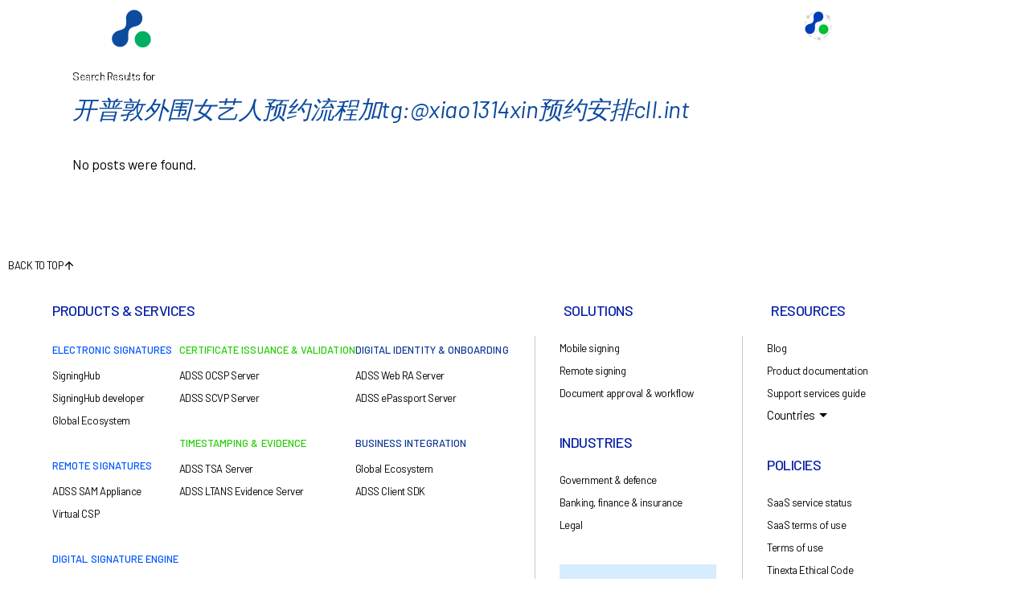

--- FILE ---
content_type: text/html; charset=UTF-8
request_url: https://www.ascertia.com/?T=1710994295554&s=%E5%BC%80%E6%99%AE%E6%95%A6%E5%A4%96%E5%9B%B4%E5%A5%B3%E8%89%BA%E4%BA%BA%E9%A2%84%E7%BA%A6%E6%B5%81%E7%A8%8B%E5%8A%A0tg:@xiao1314xin%E9%A2%84%E7%BA%A6%E5%AE%89%E6%8E%92cII.int
body_size: 24585
content:
<!DOCTYPE html>
<html dir="ltr" lang="en-US">
<head>
	<!-- Apollo tracking coded added 260625-->
	<script>function initApollo(){var n=Math.random().toString(36).substring(7),o=document.createElement("script"); o.src="https://assets.apollo.io/micro/website-tracker/tracker.iife.js?nocache="+n,o.async=!0,o.defer=!0, o.onload=function(){window.trackingFunctions.onLoad({appId:"6718cd1a55fdee02cf557ae4"})}, document.head.appendChild(o)}initApollo();</script>
<!-- Google search console verification 7f231706KG-->
<meta name="google-site-verification" content="CO4e3TrIbBepyTHfAm2_VPDQdo2lLzfue_wvtz1vwc8" />

<!-- Flash Of Unstyled Content FOUC Fix  -->
	
<!-- Cookies Consent Mode 246241415-->	
	<script>
  // Define dataLayer and the gtag function.
  window.dataLayer = window.dataLayer || [];
  function gtag(){dataLayer.push(arguments);}

  // Set default consent to 'denied' as a placeholder
  // Determine actual values based on your own requirements
  gtag('consent', 'default', {
    'ad_storage': 'denied',
    'ad_user_data': 'denied',
    'ad_personalization': 'denied',
    'analytics_storage': 'denied'
  });
</script>
	<!-- Cookies Consent Mode ends here -->

	<!-- Google Tag Manager -->	
<script>(function(w,d,s,l,i){w[l]=w[l]||[];w[l].push({'gtm.start':
new Date().getTime(),event:'gtm.js'});var f=d.getElementsByTagName(s)[0],
j=d.createElement(s),dl=l!='dataLayer'?'&l='+l:'';j.async=true;j.src=
'https://www.googletagmanager.com/gtm.js?id='+i+dl;f.parentNode.insertBefore(j,f);
})(window,document,'script','dataLayer','GTM-WL54R3X');</script>
<!-- End Google Tag Manager -->	
    	
        <meta charset="UTF-8"/>
        <link rel="stylesheet" media="print" onload="this.onload=null;this.media='all';" id="ao_optimized_gfonts" href="https://fonts.googleapis.com/css?family=Raleway%3A500%2C500italic%7CRaleway%3A500%2C500italic%7CBarlow:300,400,500,600,700,800,italic400&amp;display=swap"><link rel="profile" href="http://gmpg.org/xfn/11"/>
		
	            <meta name="viewport" content="width=device-width,initial-scale=1,user-scalable=no">
		
	<link media="all" href="https://www.ascertia.com/wp-content/cache/autoptimize/css/autoptimize_6d0ae0389f8b0503678793e6e6d9f1b0.css" rel="stylesheet"><title>开普敦外围女艺人预约流程加tg:@xiao1314xin预约安排cII.int | Ascertia</title>
<script type="application/javascript">var qodeCoreAjaxUrl = "https://www.ascertia.com/wp-admin/admin-ajax.php"</script><script type="application/javascript">var QodefAjaxUrl = "https://www.ascertia.com/wp-admin/admin-ajax.php"</script>	
	
		<!-- All in One SEO 4.8.1 - aioseo.com -->
	<meta name="robots" content="max-image-preview:large" />
	<meta name="generator" content="All in One SEO (AIOSEO) 4.8.1" />
		<script type="application/ld+json" class="aioseo-schema">
			{"@context":"https:\/\/schema.org","@graph":[{"@type":"BreadcrumbList","@id":"https:\/\/www.ascertia.com\/#breadcrumblist","itemListElement":[{"@type":"ListItem","@id":"https:\/\/www.ascertia.com\/#listItem","position":1,"name":"Home","item":"https:\/\/www.ascertia.com\/","nextItem":{"@type":"ListItem","@id":"https:\/\/www.ascertia.com\/#listItem","name":"\u5f00\u666e\u6566\u5916\u56f4\u5973\u827a\u4eba\u9884\u7ea6\u6d41\u7a0b\u52a0tg:@xiao1314xin\u9884\u7ea6\u5b89\u6392cII.int"}},{"@type":"ListItem","@id":"https:\/\/www.ascertia.com\/#listItem","position":2,"name":"\u5f00\u666e\u6566\u5916\u56f4\u5973\u827a\u4eba\u9884\u7ea6\u6d41\u7a0b\u52a0tg:@xiao1314xin\u9884\u7ea6\u5b89\u6392cII.int","previousItem":{"@type":"ListItem","@id":"https:\/\/www.ascertia.com\/#listItem","name":"Home"}}]},{"@type":"Organization","@id":"https:\/\/www.ascertia.com\/#organization","name":"Ascertia","description":"High Trust PKI & Digital Signature Software Solutions","url":"https:\/\/www.ascertia.com\/"},{"@type":"SearchResultsPage","@id":"https:\/\/www.ascertia.com\/#searchresultspage","url":"https:\/\/www.ascertia.com\/","name":"\u5f00\u666e\u6566\u5916\u56f4\u5973\u827a\u4eba\u9884\u7ea6\u6d41\u7a0b\u52a0tg:@xiao1314xin\u9884\u7ea6\u5b89\u6392cII.int | Ascertia","inLanguage":"en-US","isPartOf":{"@id":"https:\/\/www.ascertia.com\/#website"},"breadcrumb":{"@id":"https:\/\/www.ascertia.com\/#breadcrumblist"}},{"@type":"WebSite","@id":"https:\/\/www.ascertia.com\/#website","url":"https:\/\/www.ascertia.com\/","name":"Ascertia","description":"High Trust PKI & Digital Signature Software Solutions","inLanguage":"en-US","publisher":{"@id":"https:\/\/www.ascertia.com\/#organization"}}]}
		</script>
		<!-- All in One SEO -->

<script id="cookieyes" type="text/javascript" src="https://cdn-cookieyes.com/client_data/5d5bdcfa251808560284cb16/script.js"></script><link href='https://fonts.gstatic.com' crossorigin='anonymous' rel='preconnect' />
<link rel="alternate" type="application/rss+xml" title="Ascertia &raquo; Feed" href="https://www.ascertia.com/feed/" />
<link rel="alternate" type="application/rss+xml" title="Ascertia &raquo; Comments Feed" href="https://www.ascertia.com/comments/feed/" />
<link rel="alternate" type="application/rss+xml" title="Ascertia &raquo; Search Results for &#8220;开普敦外围女艺人预约流程加tg:@xiao1314xin预约安排cII.int&#8221; Feed" href="https://www.ascertia.com/search/%E5%BC%80%E6%99%AE%E6%95%A6%E5%A4%96%E5%9B%B4%E5%A5%B3%E8%89%BA%E4%BA%BA%E9%A2%84%E7%BA%A6%E6%B5%81%E7%A8%8B%E5%8A%A0tg%3A%40xiao1314xin%E9%A2%84%E7%BA%A6%E5%AE%89%E6%8E%92cII.int/feed/rss2/" />























<script type="text/javascript" src="https://www.ascertia.com/wp-includes/js/jquery/jquery.min.js?ver=1706680236" id="jquery-core-js"></script>
<script type="text/javascript" src="https://www.ascertia.com/wp-includes/js/jquery/jquery-migrate.min.js?ver=1695020110" id="jquery-migrate-js"></script>


<script type="text/javascript" src="https://www.ascertia.com/wp-content/cache/autoptimize/js/autoptimize_single_6857ed16327f63b33982ea69d8f73350.js?ver=1742796815" id="stop-user-enumeration-js" defer="defer" data-wp-strategy="defer"></script>
<link rel="https://api.w.org/" href="https://www.ascertia.com/wp-json/" /><link rel="EditURI" type="application/rsd+xml" title="RSD" href="https://www.ascertia.com/xmlrpc.php?rsd" />

<!-- HubSpot WordPress Plugin v11.2.0: embed JS disabled as a portalId has not yet been configured -->        
        <script type="text/javascript">
         jQuery('html').addClass('hidden');
	            
	 jQuery(document).ready(function($) {		            
	    $('html').removeClass('hidden');	            
	 });  
        </script>
    <meta name="generator" content="Powered by WPBakery Page Builder - drag and drop page builder for WordPress."/>
<meta name="generator" content="Powered by Slider Revolution 6.6.7 - responsive, Mobile-Friendly Slider Plugin for WordPress with comfortable drag and drop interface." />
<link rel="icon" href="https://www.ascertia.com/wp-content/uploads/asc-fav.ico" sizes="32x32" />
<link rel="icon" href="https://www.ascertia.com/wp-content/uploads/asc-fav.ico" sizes="192x192" />
<link rel="apple-touch-icon" href="https://www.ascertia.com/wp-content/uploads/asc-fav.ico" />
<meta name="msapplication-TileImage" content="https://www.ascertia.com/wp-content/uploads/asc-fav.ico" />

<noscript><style> .wpb_animate_when_almost_visible { opacity: 1; }</style></noscript>	<!-- Start of Google Search Console Code -->
<script src="https://ajax.googleapis.com/ajax/libs/jquery/1.9.1/jquery.min.js"></script>
<script type='text/javascript' src='https://www.ascertia.com/wp-content/cache/autoptimize/js/autoptimize_single_3fc4b0fbed85ee642309ca1e9dfcd6fc.js'></script>   
<script src="https://use.fortawesome.com/bb197eda.js"></script>
<script src="https://use.fortawesome.com/7abd8b3a.js"></script>
		

<meta name="google-site-verification" content="B4Dgzcxw7pz6dylTWGBBIopDEZO9kIRKXAa-AN1119Y" />
<!-- End of Google Search Console Code -->
</head>

<body class="search search-no-results qode-core-1.4 kudos-ver-2.0 qodef-smooth-scroll  qodef-mimic-ajax qodef-blog-installed qodef-header-standard qodef-sticky-header-on-scroll-down-up qodef-default-mobile-header qodef-sticky-up-mobile-header qodef-menu-item-first-level-bg-color qodef-dropdown-animate-height wpb-js-composer js-comp-ver-6.10.0 vc_responsive" itemscope itemtype="http://schema.org/WebPage">



<div class="qodef-wrapper">
    <div class="qodef-wrapper-inner">
        
<header class="qodef-page-header">
        <div class="qodef-menu-area" >
        			            <div class="qodef-vertical-align-containers">
                <div class="qodef-position-left">
                    <div class="qodef-position-left-inner">
                        
    <div class="qodef-logo-wrapper">
        <a itemprop="url" href="https://www.ascertia.com/" style="height: 300px;">
            <img itemprop="image" class="qodef-normal-logo" src="https://www.ascertia.com/wp-content/uploads/ASC-TI-Logo.svg" alt="logo"/>
						        </a>
    </div>

                    </div>
                </div>
                <div class="qodef-position-right">
                    <div class="qodef-position-right-inner">
                       <div class="asc-menu-container">
    <nav>
       <ul class="asc-main-menu">
          <div class="mobile-search-container">
             <form action="https://www.ascertia.com/" class="asc-search-form" method="get"> <input id="asc-search-field" type="text" placeholder="Search..." name="s" class="" autocomplete="off"> <button type="submit" class="asc-search-submit" value=""> <i class="shwb shwb-search" aria-hidden="true"></i> </button></form>
          </div>
          <li class="asc-main-menu-item has-dropdown">
             <a id="products-item" class="asc-main-menu-link" href="https://www.ascertia.com/products/">Products</a>
 <!-- New Dropdown HTML -->
 <ul id="products-catalogue" class="asc-submenus products-dropdown">    
     <div class="main-products-list">
         <div id="tabs-list">
			 <a id="trust-products" href="javascript:void(0);" class="">Digital Trust Use Cases</a>
             <a id="all-products" href="javascript:void(0);" class="inactive">All Products & Services</a>
             <a id="Industries" href="javascript:void(0);" class="inactive">Industries</a>			
<a id="help" href="javascript:void(0);" class="inactive">How can we help?</a>			 
         </div>        

		 <div id="trust-products-c" class="tabs-content">   
             <ul class="product-listing">
                     <li>
                         <ul>
                             <li><p class="category-title">Electronic Signatures</p> <span class="separator"></span></li>                
                             <li><a href="/products/signinghub">Electronic Signatures & Document Workflow</a></li>
                             <li><a href="/products/adss-server-sam-appliance/">Remote Signature Appliance (QSCD)</a></li>
                             <li><a href="/solutions-by-technology/remote-signing/">Remote Signing Overview</a></li>
                             <li><a href="https://www.ascertia.com/products/cloud-signature-consortium/">Cloud Signature Consortium</a></li>
                             <li><a href="/products/adss-signing-server/">Digital Signature Engine for Documents & Data</a></li>                            
                             <li><a href="/products/adss-auto-file-processor/">Automated Bulk eSealing for Documents</a></li>
                             <li><a href="/solutions-by-technology/mobile-signing/">Signing & Authorising from a Mobile Device</a></li>
                             <li><a href="/products/client-integrations/">Signing directly within Windows Applications</a></li>
                             <li><a href="/solutions-by-technology/digital-signature-e-id-validation-verification/">eID Validation & eSignature Verification</a></li>                            
                             <li><a href="/solutions-by-technology/e-tendering-e-submissions-e-filings/">Tendering &amp; Submission Signing</a></li> 
							<li><a href="/products/gonotice/">Certified Electronic Delivery Service</a></li> 							 
                         </ul>
                     </li>
                     <li>
                         <ul>
                             <li><p class="category-title">PKI Products &amp; Trust Services</p> <span class="separator"></span></li>  
							 <li><a href="/products/ascertia-pki/">Ascertia PKI</a></li>
							 <li><a href="/products/pki-as-a-service/">PKI-as-a-Service</a></li>	
                             <!--<li><a href="/products/pki/">PKI – Public Key Infrastructure</a></li>                                                
                             <li><a href="/products/adss-ca-pki-server/">Certificate Issuance & PKI Management</a></li>--> 
                             <li><a href="/products/adss-ocsp-server/">Online Real-Time Certificate Validation</a></li>
                             <li><a href="/products/adss-scvp-server/">Certificate Validation for Complex Multi-PKIs</a></li>
                             <li><a href="/products/adss-tsa-server/">Timestamping of Documents & Data</a></li>
                             <li><a href="/products/adss-ltans-evidence-server/">Evidence Archiving for Long-Term Preservation</a></li>
							<li><a href="/products/safe-lta/">Long-Term Document Archiving</a></li>		
							
                         </ul>
                     </li>
                     <li>
                         <ul>
                             <li><p class="category-title">Digital Identity</p> <span class="separator"></span></li>                
                             <li><a href="/products/adss-web-ra-server/">Digital Identity & Registration</a></li>
                             <li><a href="/products/adss-epassport-server/">ePassport ICAO Border Solution</a></li>  
							<li><a href="/products/top/">Trusted Onboarding Platform &nbsp; (TOP)</a></li>
							<li><a href="/products/web-ra-server-certificate-locator/" class="active">Certificate Lifecyle Management</a></li>							
                         </ul>
                     </li>       
                 </ul>
             </div> 
             <div id="all-products-c" class="tabs-content">   
                 <ul  class="product-listing all-products-list">
                     <li>
                         <ul>                   
                             <li><p class="category-title">Electronic Signatures</p> <span class="separator"></span></li>               
                             <li class="list-detail"><p class="list-detail">elDAS Compliant Basic, Advanced &amp; Qualified Signatures &amp; eSeals with embedded timestamping</p></li>
                             <li><a href="/products/signinghub">SigningHub</a></li>
                             <li><a href="/products/adss-signing-server/">ADSS Signing Server</a></li>
                             <li><a href="/products/adss-server-sam-appliance/">ADSS SAM Appliance</a></li>                                                         
                             <li><a href="/products/adss-auto-file-processor/">ADSS Autofile Processor</a></li> 
							<li><a href="/products/gonotice/">GoNotice</a></li> 
                             <li><a href="/products/client-integrations/">Client Integrations</a></li>                                    							 
                         </ul>
                     </li>
                     <li>
                         <ul>
                             <li><p class="category-title">PKI Products &amp; Trust Services</p> <span class="separator"></span></li>                
                             <li class="list-detail"><p class="list-detail">Ascertias ADSS Server offered as a full stack solution or separate PKI modules &amp; trust services designed</p></li>
                             <!--<li><a href="/products/adss-ca-pki-server/">ADSS CA / PKI Server</a></li>-->
                             <li><a href="/products/adss-ocsp-server/">ADSS OCSP Server</a></li>
                             <li><a href="/products/adss-scvp-server/">ADSS SCVP Server</a></li>
                             <li><a href="/products/adss-tsa-server/">ADSS TSA Server</a></li>
                             <li><a href="/products/adss-ltans-evidence-server/">ADSS LTANS Evidence Server</a></li> 
							<li><a href="/products/safe-lta/">SAFE Long Term Archiving &nbsp;(LTA)</a></li> 
							<li><a href="/products/web-ra-server-certificate-locator/">ADSS Web RA Certificate Locator</a></li>
							<li><a href="/products/pki-as-a-service/">PKI-as-a-Service</a></li>
                         </ul>
                     </li>
                     <li>
                         <ul>
                             <li><p class="category-title">Digital Identity</p> <span class="separator"></span></li>                
                             <li class="list-detail"><p class="list-detail">Ascertias ADSS Server offered as a full stack solution or separate PKI modules &amp; trust services designed</p></li>              
                             <li><a href="/products/adss-web-ra-server/">ADSS Web RA Server</a></li>
                             <li><a href="/products/adss-epassport-server/">ADSS ePassport Server</a></li>
							<li><a href="/products/top/">Trusted Onboarding Platform &nbsp;(TOP)</a></li>	
							<li><a href="/products/web-ra-server-certificate-locator/">ADSS Web RA Certificate Locator</a></li>							
                         </ul>
                     </li>       
                 </ul>
             </div>             
             <div id="Industries-c" class="tabs-content">
                <ul class="product-listing">
					<li>
						<ul> 
							<li><a href="/solutions-by-industry/aviation/">Aviation</a></li>
							<li><a href="/solutions-by-industry/banking-and-finance/">Banking &amp; Finance</a></li>
							<li><a href="/solutions-by-industry/construction-and-architecture/">Construction &amp; Architecture</a></li>
							<li><a href="/solutions-by-industry/government-and-defence/">Government &amp; Defence</a></li>
							<li><a href="/solutions-by-industry/hr-and-consultancy/">HR &amp; Consultancy</a></li>							
						</ul>    
					</li>
					<li>
						<ul>
							<li><a href="/solutions-by-industry/insurance/">Insurance</a></li>
							<li><a href="/solutions-by-industry/logistics-and-procurement/">Logistics &amp; Procurement</a></li> 
							<li><a href="/solutions-by-industry/legal/">Legal</a></li>
							<li><a href="/products/trust-service-providers/">Trust Service Providers</a></li>
						</ul>
					</li>  
				</ul>
             </div> 
         <div id="help-c" class="tabs-content">
                 <ul class="product-listing help-content">
                     <li>
                        <a href="/products/signinghub"><img src="/wp-content/uploads/cloud-on-premise.svg"/><p>I need an e-Signature solution either as a cloud service or on premise solution</p></a>
                    </li>
					 <li>
                         <a href="/global-ecosystem/business-applications/"><img src="/wp-content/uploads/browser-signature.svg"/><p>I need to integrate e-Signatures with my core business applications</p></a>
                     </li>                     
                    <li>
                        <a href="/products/adss-auto-file-processor/"><img src="/wp-content/uploads/e-sealing.svg"/><p>I&#39;d like to eSeal all of my business documents for external or public consumption</p></a>
                    </li>
                    <li>
                        <a href="/global-ecosystem/digital-trust-services/"><img src="/wp-content/uploads/TSP.svg"/><p>I need digital identity solutions, qualified trust services or to be connected to a remote signing service provider</p></a>
                    </li>
                    <li>
                        <a id="digital-trust-help" href="JavaScript:void(0);"><img src="/wp-content/uploads/PKI.svg"/><p>I&#39;m interested in digital security, Public Key Infrastructure (PKI), and other related solutions</p></a>
                    </li>                   
                    <li>
                        <a href="/products/adss-epassport-server/"><img src="/wp-content/uploads/ePassport.svg"/><p>I&#39;m looking for an ePassport solution</p></a>
                    </li>
					<li>
                        <a href="/products/premier-success-services/"><img src="/wp-content/uploads/bar-graph-icon.svg"/><p>How can Premier Success Services help my business grow?</p></a>
                    </li>
					<li>
                        <a href="/products/legal-entity-identifiers/"><img src="/wp-content/uploads/LEI-product-menu-icon.svg"/><p>I need a Legal Entity Identifier (LEI) to verify my organisation’s identity for trust services</p></a>
                    </li>					
                 </ul>
             </div>
			 
         <div class="buttons-wrapper">       
             <a class="white" href="/company/contact-us/">Contact Us Today</a>
             <a class="blue" href="/request-quote/">Request A Quote</a>		
         </div>
     </div>     
 </ul>
 <!-- End of New Dropdown HTML -->
          </li>
          <li class="asc-main-menu-item"><a class="asc-main-menu-link" href="https://www.ascertia.com/global-ecosystem/">Global Ecosystem</a></li>
          <li class="asc-main-menu-item has-dropdown">
             <a class="asc-main-menu-link" href="https://www.ascertia.com/solutions-by-industry/">Industries</a>
              <ul class="asc-submenus">
                <li class="asc-submenu-wrapper">
                   <ul class="asc-submenu">
                       <li class="asc-submenu-item">
						  <a href="/solutions-by-industry/aviation/" class="asc-submenu-link">
							 <h5 class="asc-submenu-title">Aviation</h5>
						  </a>
					   </li>
					   <li class="asc-submenu-item">
						  <a href="/solutions-by-industry/banking-and-finance/" class="asc-submenu-link">
							 <h5 class="asc-submenu-title">Banking &amp; Finance</h5>
						  </a>
					   </li>
					   <li class="asc-submenu-item">
						  <a href="/solutions-by-industry/construction-and-architecture/" class="asc-submenu-link">
							 <h5 class="asc-submenu-title">Construction &amp; Architecture</h5>
						  </a>
					   </li>
					   <li class="asc-submenu-item">
						  <a href="/solutions-by-industry/government-and-defence/" class="asc-submenu-link">
							 <h5 class="asc-submenu-title">Government &amp; Defence</h5>
						  </a>
					   </li>
					   <li class="asc-submenu-item">
						  <a href="/solutions-by-industry/hr-and-consultancy/" class="asc-submenu-link">
							 <h5 class="asc-submenu-title">HR &amp; Consultancy</h5>
						  </a>
					   </li>
					   <li class="asc-submenu-item">
						  <a href="/solutions-by-industry/insurance/" class="asc-submenu-link">
							 <h5 class="asc-submenu-title">Insurance</h5>
						  </a>
					   </li>
					    <li class="asc-submenu-item">
						  <a href="/solutions-by-industry/logistics-and-procurement/" class="asc-submenu-link">
							 <h5 class="asc-submenu-title">Logistics &amp; Procurement</h5>
						  </a>
					   </li>
					   <li class="asc-submenu-item">
						  <a href="/solutions-by-industry/legal/" class="asc-submenu-link">
							 <h5 class="asc-submenu-title">Legal</h5>
						  </a>
					   </li>
					   <li class="asc-submenu-item">
						  <a href="/products/trust-service-providers/" class="asc-submenu-link">
							 <h5 class="asc-submenu-title">Trust Service Providers</h5>
						  </a>
					   </li>				 
                   </ul>
                </li>
                <!-- asc-submenu-wrapper -->
             </ul>
             <!-- asc-submenu -->
          </li>        
        <!-- Support menu items shifted in footer 30032288 -->
          <li class="asc-main-menu-item"><a class="asc-main-menu-link" href="/contact-us/">Contact us</a></li>		 
          <li class="asc-main-menu-item has-dropdown ">
             <a class="asc-main-menu-link company" href="https://www.ascertia.com/company/">Company</a>
             <ul class="asc-submenus">
                <li class="asc-submenu-wrapper">
                   <ul class="asc-submenu">
                      <li class="asc-submenu-item">
                         <a href="/company/about-us/" class="asc-submenu-link">
                            <h5 class="asc-submenu-title">About us</h5>
                         </a>
                      </li>
                      <li class="asc-submenu-item">
                         <a href="https://www.ascertia.com/company/contact-us/" class="asc-submenu-link" target="_blank">
                            <h5 class="asc-submenu-title">Contact us</h5>
                         </a>
                      </li> 					 
                      <li class="asc-submenu-item">
                         <a href="/company/customers/" class="asc-submenu-link">
                            <h5 class="asc-submenu-title">Our customers</h5>
                         </a>
                      </li>
                      <li class="asc-submenu-item">
                         <a href="/company/partners/" class="asc-submenu-link">
                            <h5 class="asc-submenu-title">Our partners</h5>
                         </a>
                      </li>
                      <li class="asc-submenu-item">
                         <a href="https://www.youtube.com/playlist?list=PLMwlhOOCwKATfa-yf7sXkGKfN3aOiYVkv" class="asc-submenu-link">
                            <h5 class="asc-submenu-title">Case Studies</h5>
                         </a>
                      </li>						 
                      <li class="asc-submenu-item">
                         <a href="https://blog.ascertia.com/" class="asc-submenu-link" target="_blank">
                            <h5 class="asc-submenu-title">Blog</h5>
                         </a>
                      </li> 				 
                      <li class="asc-submenu-item">
                         <a href="https://ascertia.my.salesforce.com/sfc/p/#24000000Iker/a/08000001DwKr/d58KFo.eB3AyRUOfJ_ADESTL5CDoVRKC5gMUY12QG1M" class="asc-submenu-link">
                            <h5 class="asc-submenu-title">Support services guide</h5>
                         </a>
                      </li>
                  <li class="asc-submenu-item">
                         <a href="https://www.ascertia.com/product-documentation/" class="asc-submenu-link">
                            <h5 class="asc-submenu-title">Product documentation</h5>
                         </a>
                      </li>
					  <li class="asc-submenu-item">
                         <a href="https://www.ascertia.com/products/premier-success-services/" class="asc-submenu-link">
                            <h5 class="asc-submenu-title">Premier Success Services</h5>
                         </a>
                      </li>
                   </ul>
                </li>
                <!-- asc-submenu-wrapper -->
             </ul>
             <!-- asc-submenu -->
          </li>
          
          <li class="asc-main-menu-item has-dropdown ">
                         <a class="asc-main-menu-link community" href="JavaScript:void(0);"><img src="/wp-content/uploads/asc-community-favicon.svg" />Ascertia Community</a>
             <ul class="asc-submenus">
                <li class="asc-submenu-wrapper">
                   <ul class="asc-submenu">
                      <li class="asc-submenu-item">
                         <a href="https://ascertia.my.site.com/partners/login" class="asc-submenu-link">
                            <h5 class="asc-submenu-title">Community login</h5>
                         </a>
                      </li>
                      <li class="asc-submenu-item">
                         <a href="https://ascertia.my.site.com/partners/login" class="asc-submenu-link">
                            <h5 class="asc-submenu-title">Log a support case</h5>
                         </a>
                      </li>
                      <li class="asc-submenu-item">
                         <a href="https://ascertia.my.salesforce.com/sfc/p/#24000000Iker/a/08000001DwKr/d58KFo.eB3AyRUOfJ_ADESTL5CDoVRKC5gMUY12QG1M" class="asc-submenu-link">
                            <h5 class="asc-submenu-title">Support services guide</h5>
                         </a>
                      </li>
                      <li class="asc-submenu-item">
                         <a href="https://www.ascertia.com/product-documentation/" class="asc-submenu-link" target="_blank">
                            <h5 class="asc-submenu-title">Product documentation</h5>
                         </a>
                      </li>                    
                      <li class="asc-submenu-item">
                         <a href="https://ascertia.my.site.com/partners/login" class="asc-submenu-link">
                            <h5 class="asc-submenu-title">Download products</h5>
                         </a>
                      </li>
                   </ul>
                </li>
                <!-- asc-submenu-wrapper -->
             </ul>
             <!-- asc-submenu -->
          </li>		 
          <!-- <li class="asc-main-menu-item"><a class="asc-main-menu-link button-yellow" href="https://www.signinghub.com/ebooks/">Download eBooks</a></li>-->
          <li class="search-menu-item"> <a aria-label="Search" href="JavaScript:void(0);" class="shwb shwb-search"></a></li>
       </ul>
       <div class="search-form-container" style="display: none;">
          <form action="https://www.ascertia.com/" autocomplete="off" method="get"> <input id="search" name="s" type="text" placeholder="Search"></form>
       </div>
       <!-- asc-main-menu -->
    </nav>
 </div> 
                                            </div>
                </div>
            </div>
            </div>
        
<div class="qodef-sticky-header">
        <div class="qodef-sticky-holder">
                <div class=" qodef-vertical-align-containers">
                <div class="qodef-position-left">
                    <div class="qodef-position-left-inner">
                        
    <div class="qodef-logo-wrapper">
        <a itemprop="url" href="https://www.ascertia.com/" style="height: 306px;">
            <img itemprop="image" class="qodef-normal-logo" src="https://www.ascertia.com/wp-content/uploads/ASC-TI-Logo-black.svg" alt="logo"/>
						        </a>
    </div>


                    </div>
                </div>
                <div class="qodef-position-right">
                    <div class="qodef-position-right-inner">
                        <div class="asc-sticky-menu asc-menu-container">
   <nav>
      <ul class="asc-main-menu">
         <div class="mobile-search-container">
            <form action="https://www.ascertia.com/" class="asc-search-form" method="get"> <input id="asc-search-field" type="text" placeholder="Search..." name="s" class="" autocomplete="off"> <button type="submit" class="asc-search-submit" value=""> <i class="shwb shwb-search" aria-hidden="true"></i> </button></form>
         </div>
         <li class="asc-main-menu-item has-dropdown">
            <a id ="s-products-item" class="asc-main-menu-link" href="https://www.ascertia.com/products/">Products</a>
           <!-- New Dropdown HTML -->
 <ul class="asc-submenus products-dropdown" style="display: none;">    
    <div class="main-products-list">
        <div id="s-tabs-list">
         <a id="s-trust-products" href="javascript:void(0);" class="inactive">Digital Trust Use Cases</a>
            <a id="s-all-products" href="javascript:void(0);" class="inactive">All Ascertia Products &amp; Services</a>
            <a id="s-Industries" href="javascript:void(0);" class="inactive">Industries</a>
            <a id="s-help" href="javascript:void(0);" class="">How can we help?</a>                                
        </div>        
        
      <div id="s-trust-products-c" class="tabs-content">   
             <ul class="product-listing">
                     <li>
                         <ul>
                             <li><p class="category-title">Electronic Signatures</p> <span class="separator"></span></li>                
                             <li><a href="/products/signinghub">Electronic Signatures & Document Workflow</a></li>
                             <li><a href="/products/adss-server-sam-appliance/">Remote Signature Appliance (QSCD)</a></li>
                             <li><a href="/solutions-by-technology/remote-signing/">Remote Signing Overview</a></li>
                             <li><a href="https://www.ascertia.com/products/cloud-signature-consortium/">Cloud Signature Consortium</a></li>
                             <li><a href="/products/adss-signing-server/">Digital Signature Engine for Documents & Data</a></li>                            
                             <li><a href="/products/adss-auto-file-processor/">Automated Bulk eSealing for Documents</a></li>
                             <li><a href="/solutions-by-technology/mobile-signing/">Signing & Authorising from a Mobile Device</a></li>
                             <li><a href="/products/client-integrations/">Signing directly within Windows Applications</a></li>
                             <li><a href="/solutions-by-technology/digital-signature-e-id-validation-verification/">eID Validation & eSignature Verification</a></li>                            
                             <li><a href="/solutions-by-technology/e-tendering-e-submissions-e-filings/">Tendering &amp; Submission Signing</a></li> 
                     <li><a href="/products/gonotice/">Certified Electronic Delivery Service</a></li>                       
                         </ul>
                     </li>
                     <li>
                         <ul>
                             <li><p class="category-title">PKI Products &amp; Trust Services</p> <span class="separator"></span></li>                
                             <li><a href="/products/ascertia-pki/">Ascertia PKI</a></li>
							 <li><a href="/products/pki-as-a-service/">PKI-as-a-Service</a></li>	
                             <!--<li><a href="/products/pki/">PKI – Public Key Infrastructure</a></li>                                                
                             <li><a href="/products/adss-ca-pki-server/">Certificate Issuance & PKI Management</a></li>-->
                             <li><a href="/products/adss-ocsp-server/">Online Real-Time Certificate Validation</a></li>
                             <li><a href="/products/adss-scvp-server/">Certificate Validation for Complex Multi-PKIs</a></li>
                             <li><a href="/products/adss-tsa-server/">Timestamping of Documents & Data</a></li>
                             <li><a href="/products/adss-ltans-evidence-server/">Evidence Archiving for Long-Term Preservation</a></li>
                     <li><a href="/products/safe-lta/">Long-Term Document Archiving</a></li>                    
                         </ul>
                     </li>
                     <li>
                         <ul>
                             <li><p class="category-title">Digital Identity</p> <span class="separator"></span></li>                
                             <li><a href="/products/adss-web-ra-server/">Digital Identity & Registration</a></li>
                             <li><a href="/products/adss-epassport-server/">ePassport ICAO Border Solution</a></li>  
                     <li><a href="/products/top/">Trusted Onboarding Platform &nbsp; (TOP)</a></li>
                     <li><a href="/products/web-ra-server-certificate-locator/" class="active">Certificate Lifecyle Management</a></li>                     
                         </ul>
                     </li>       
                 </ul>
            </div> 
            <div id="s-all-products-c" class="tabs-content" style="display: none;">   
                <ul  class="product-listing all-products-list">
                     <li>
                         <ul>                   
                             <li><p class="category-title">Electronic Signatures</p> <span class="separator"></span></li>               
                             <li class="list-detail"><p class="list-detail">elDAS Compliant Basic, Advanced &amp; Qualified Signatures &amp; eSeals with embedded timestamping</p></li>
                             <li><a href="/products/signinghub">SigningHub</a></li>
                             <li><a href="/products/adss-signing-server/">ADSS Signing Server</a></li>
                             <li><a href="/products/adss-server-sam-appliance/">ADSS SAM Appliance</a></li>                                                         
                             <li><a href="/products/adss-auto-file-processor/">ADSS Autofile Processor</a></li> 
                     <li><a href="/products/gonotice/">GoNotice</a></li> 
                             <li><a href="/products/client-integrations/">Client Integrations</a></li>                                                          
                         </ul>
                     </li>
                     <li>
                         <ul>
                             <li><p class="category-title">PKI Products &amp; Trust Services</p> <span class="separator"></span></li>                
                             <li class="list-detail"><p class="list-detail">Ascertias ADSS Server offered as a full stack solution or separate PKI modules &amp; trust services designed</p></li>
                             <!--<li><a href="/products/adss-ca-pki-server/">ADSS CA / PKI Server</a></li>-->
                             <li><a href="/products/adss-ocsp-server/">ADSS OCSP Server</a></li>
                             <li><a href="/products/adss-scvp-server/">ADSS SCVP Server</a></li>
                             <li><a href="/products/adss-tsa-server/">ADSS TSA Server</a></li>
                             <li><a href="/products/adss-ltans-evidence-server/">ADSS LTANS Evidence Server</a></li> 
                     <li><a href="/products/safe-lta/">SAFE Long Term Archiving &nbsp;(LTA)</a></li> 
                     <li><a href="/products/web-ra-server-certificate-locator/">ADSS Web RA Certificate Locator</a></li>
					 <li><a href="/products/pki-as-a-service/">PKI-as-a-Service</a></li>
                         </ul>
                     </li>
                     <li>
                         <ul>
                             <li><p class="category-title">Digital Identity</p> <span class="separator"></span></li>                
                             <li class="list-detail"><p class="list-detail">Ascertias ADSS Server offered as a full stack solution or separate PKI modules &amp; trust services designed</p></li>              
                             <li><a href="/products/adss-web-ra-server/">ADSS Web RA Server</a></li>
                             <li><a href="/products/adss-epassport-server/">ADSS ePassport Server</a></li>
                     <li><a href="/products/top/">Trusted Onboarding Platform &nbsp;(TOP)</a></li> 
                     <li><a href="/products/web-ra-server-certificate-locator/">ADSS Web RA Certificate Locator</a></li>                     
                         </ul>
                     </li>       
                 </ul>
            </div>            
            <div id="s-Industries-c" class="tabs-content" style="display: none;">
              <ul class="product-listing">
               <li>
                  <ul> 
                     <li><a href="/solutions-by-industry/aviation/">Aviation</a></li>
                     <li><a href="/solutions-by-industry/banking-and-finance/">Banking &amp; Finance</a></li>
                     <li><a href="/solutions-by-industry/construction-and-architecture/">Construction &amp; Architecture</a></li>
                     <li><a href="/solutions-by-industry/government-and-defence/">Government &amp; Defence</a></li>
                     <li><a href="/solutions-by-industry/hr-and-consultancy/">HR &amp; Consultancy</a></li>                   
                  </ul>    
               </li>
               <li>
                  <ul>
                     <li><a href="/solutions-by-industry/insurance/">Insurance</a></li>
                     <li><a href="/solutions-by-industry/logistics-and-procurement/">Logistics &amp; Procurement</a></li> 
                     <li><a href="/solutions-by-industry/legal/">Legal</a></li>
                     <li><a href="/products/trust-service-providers/">Trust Service Providers</a></li>
                  </ul>
               </li>  
            </ul>
            </div>
         <div id="s-help-c" class="tabs-content" style="display: none;">
                 <ul class="product-listing help-content">
                     <li>
                        <a href="/products/signinghub"><img src="/wp-content/uploads/cloud-on-premise.svg"/><p>I need an e-Signature solution either as a cloud service or on premise solution</p></a>
                    </li>
                <li>
                         <a href="/global-ecosystem/business-applications/"><img src="/wp-content/uploads/browser-signature.svg"/><p>I need to integrate e-Signatures with my core business applications</p></a>
                     </li>                     
                    <li>
                        <a href="/products/adss-auto-file-processor/"><img src="/wp-content/uploads/e-sealing.svg"/><p>I&#39;d like to eSeal all of my business documents for external or public consumption</p></a>
                    </li>
                    <li>
                        <a href="/global-ecosystem/digital-trust-services/"><img src="/wp-content/uploads/TSP.svg"/><p>I need digital identity solutions, qualified trust services or to be connected to a remote signing service provider</p></a>
                    </li>
                    <li>
                        <a id="digital-trust-help" href="JavaScript:void(0);"><img src="/wp-content/uploads/PKI.svg"/><p>I&#39;m interested in digital security, Public Key Infrastructure (PKI), and other related solutions</p></a>
                    </li>                   
                    <li>
                        <a href="/products/adss-epassport-server/"><img src="/wp-content/uploads/ePassport.svg"/><p>I&#39;m looking for an ePassport solution</p></a>
                    </li>
					<li>
                        <a href="/products/premier-success-services/"><img src="/wp-content/uploads/bar-graph-icon.svg"/><p>How can Premier Success Services help my business grow?</p></a>
                    </li>
					<li>
                        <a href="/products/legal-entity-identifiers/"><img src="/wp-content/uploads/LEI-product-menu-icon.svg"/><p>I need a Legal Entity Identifier (LEI) to verify my organisation’s identity for trust services</p></a>
                    </li>					
                 </ul>
            </div>        
        <div class="buttons-wrapper">       
            <a class="white" href="/contact-us/">Contact Us Today</a>
            <a class="blue" href="/request-quote/">Request A Quote</a>     
        </div>
    </div>     
</ul>
<!-- End of New Dropdown HTML -->
         </li>       
       <li class="asc-main-menu-item"><a class="asc-main-menu-link" href="https://www.ascertia.com/global-ecosystem/">Global Ecosystem</a></li>
       <li class="asc-main-menu-item has-dropdown">
            <a class="asc-main-menu-link" href="https://www.ascertia.com/solutions-by-industry/">Industries</a>
            <ul class="asc-submenus" style="display:none;">
                <li class="asc-submenu-wrapper">
                   <ul class="asc-submenu">
                       <li class="asc-submenu-item">
                    <a href="/solutions-by-industry/aviation/" class="asc-submenu-link">
                      <h5 class="asc-submenu-title">Aviation</h5>
                    </a>
                  </li>
                  <li class="asc-submenu-item">
                    <a href="/solutions-by-industry/banking-and-finance/" class="asc-submenu-link">
                      <h5 class="asc-submenu-title">Banking &amp; Finance</h5>
                    </a>
                  </li>
                  <li class="asc-submenu-item">
                    <a href="/solutions-by-industry/construction-and-architecture/" class="asc-submenu-link">
                      <h5 class="asc-submenu-title">Construction &amp; Architecture</h5>
                    </a>
                  </li>
                  <li class="asc-submenu-item">
                    <a href="/solutions-by-industry/government-and-defence/" class="asc-submenu-link">
                      <h5 class="asc-submenu-title">Government &amp; Defence</h5>
                    </a>
                  </li>
                  <li class="asc-submenu-item">
                    <a href="/solutions-by-industry/hr-and-consultancy/" class="asc-submenu-link">
                      <h5 class="asc-submenu-title">HR &amp; Consultancy</h5>
                    </a>
                  </li>
                  <li class="asc-submenu-item">
                    <a href="/solutions-by-industry/insurance/" class="asc-submenu-link">
                      <h5 class="asc-submenu-title">Insurance</h5>
                    </a>
                  </li>
                   <li class="asc-submenu-item">
                    <a href="/solutions-by-industry/logistics-and-procurement/" class="asc-submenu-link">
                      <h5 class="asc-submenu-title">Logistics &amp; Procurement</h5>
                    </a>
                  </li>
                  <li class="asc-submenu-item">
                    <a href="/solutions-by-industry/legal/" class="asc-submenu-link">
                      <h5 class="asc-submenu-title">Legal</h5>
                    </a>
                  </li>
                  <li class="asc-submenu-item">
                    <a href="/products/trust-service-providers/" class="asc-submenu-link">
                      <h5 class="asc-submenu-title">Trust Service Providers</h5>
                    </a>
                  </li>           
                   </ul>
                </li>
                <!-- asc-submenu-wrapper -->
             </ul>
             <!-- asc-submenu -->
          </li>        
         <!-- Support menu items shifted in footer 30032288 -->
       
         <li class="asc-main-menu-item"><a class="asc-main-menu-link" href="/contact-us/">Contact Us</a></li>
         <li class="asc-main-menu-item has-dropdown ">
            <a class="asc-main-menu-link company" href="https://www.ascertia.com/company/">Company</a>
           <ul class="asc-submenus" style="display:none">
                <li class="asc-submenu-wrapper">
                   <ul class="asc-submenu">
                      <li class="asc-submenu-item">
                         <a href="/company/about-us/" class="asc-submenu-link">
                            <h5 class="asc-submenu-title">About us</h5>
                         </a>
                      </li>
                      <li class="asc-submenu-item">
                         <a href="https://www.ascertia.com/company/contact-us/" class="asc-submenu-link" target="_blank">
                            <h5 class="asc-submenu-title">Contact us</h5>
                         </a>
                      </li>                
                      <li class="asc-submenu-item">
                         <a href="/company/customers/" class="asc-submenu-link">
                            <h5 class="asc-submenu-title">Our customers</h5>
                         </a>
                      </li>
                      <li class="asc-submenu-item">
                         <a href="/company/partners/" class="asc-submenu-link">
                            <h5 class="asc-submenu-title">Our partners</h5>
                         </a>
                      </li>
                      <li class="asc-submenu-item">
                         <a href="https://www.youtube.com/playlist?list=PLMwlhOOCwKATfa-yf7sXkGKfN3aOiYVkv" class="asc-submenu-link">
                            <h5 class="asc-submenu-title">Case Studies</h5>
                         </a>
                      </li>                   
                      <li class="asc-submenu-item">
                         <a href="https://blog.ascertia.com/" class="asc-submenu-link" target="_blank">
                            <h5 class="asc-submenu-title">Blog</h5>
                         </a>
                      </li>             
                      <li class="asc-submenu-item">
                         <a href="https://ascertia.my.salesforce.com/sfc/p/#24000000Iker/a/08000001DwKr/d58KFo.eB3AyRUOfJ_ADESTL5CDoVRKC5gMUY12QG1M" class="asc-submenu-link">
                            <h5 class="asc-submenu-title">Support services guide</h5>
                         </a>
                      </li>
                  <li class="asc-submenu-item">
                         <a href="https://www.ascertia.com/product-documentation/" class="asc-submenu-link">
                            <h5 class="asc-submenu-title">Product documentation</h5>
                         </a>
                      </li>
					  <li class="asc-submenu-item">
                         <a href="https://www.ascertia.com/products/premier-success-services/" class="asc-submenu-link">
                            <h5 class="asc-submenu-title">Premier Success Services</h5>
                         </a>
                      </li>
                   </ul>
                </li>
                <!-- asc-submenu-wrapper -->
             </ul>
            <!-- asc-submenu -->
         </li>  
       
      <li class="asc-main-menu-item has-dropdown ">
            <a class="asc-main-menu-link community" href="JavaScript:void(0);"><img src="/wp-content/uploads/asc-community-favicon.svg">Ascertia Community</a> 
            <ul class="asc-submenus" style="display: none;">
               <li class="asc-submenu-wrapper">
                  <ul class="asc-submenu">
                      <li class="asc-submenu-item">
                         <a href="https://ascertia.my.site.com/partners/login" class="asc-submenu-link">
                            <h5 class="asc-submenu-title">Community login</h5>
                         </a>
                      </li>
                      <li class="asc-submenu-item">
                         <a href="https://ascertia.my.site.com/partners/login" class="asc-submenu-link">
                            <h5 class="asc-submenu-title">Log a support case</h5>
                         </a>
                      </li>
                      <li class="asc-submenu-item">
                         <a href="https://ascertia.my.salesforce.com/sfc/p/#24000000Iker/a/08000001DwKr/d58KFo.eB3AyRUOfJ_ADESTL5CDoVRKC5gMUY12QG1M" class="asc-submenu-link">
                            <h5 class="asc-submenu-title">Support services guide</h5>
                         </a>
                      </li>
                      <li class="asc-submenu-item">
                         <a href="https://www.ascertia.com/product-documentation/" class="asc-submenu-link" target="_blank">
                            <h5 class="asc-submenu-title">Product documentation</h5>
                         </a>
                      </li>                    
                      <li class="asc-submenu-item">
                         <a href="https://ascertia.my.site.com/partners/login" class="asc-submenu-link">
                            <h5 class="asc-submenu-title">Download products</h5>
                         </a>
                      </li>
                   </ul>
               </li>
               <!-- asc-submenu-wrapper -->
            </ul>
            <!-- asc-submenu -->
         </li>     
         <li class="sticky-search-menu-item"> <a aria-label="Search" href="JavaScript:void(0);" class="shwb shwb-search" aria-hidden="true"></a></li>
      </ul>
         <div class="sticky-search-form-container">            
               <form action="https://www.ascertia.com/" autocomplete="off" method="get">
                  <input id="search" name="s" type="text" placeholder="Search">              
               </form>
            </div>
      <!-- asc-main-menu -->
   </nav>
</div>                    </div>
                </div>
            </div>
                </div>
</div>

</header>


    <header class="qodef-mobile-header">
        <div class="qodef-mobile-header-inner">
			            <div class="qodef-mobile-header-holder">
                <div class="qodef-grid">
                    <div class="qodef-vertical-align-containers">
						                            <div class="qodef-mobile-menu-opener">
                                <a href="javascript:void(0)">
                    <span class="qodef-mobile-opener-icon-holder">
                        <i class="qodef-icon-font-awesome fa fa-bars "></i>                    </span>
                                </a>
                            </div>
												                            <div class="qodef-position-center">
                                <div class="qodef-position-center-inner">
									
    <div class="qodef-mobile-logo-wrapper">
        <a itemprop="url" href="https://www.ascertia.com/" style="height: 306px">
            <img itemprop="image" src="https://www.ascertia.com/wp-content/uploads/ASC-TI-Logo-black.svg" alt="Mobile logo"/>
        </a>
    </div>

                                </div>
                            </div>
						                        <div class="qodef-position-right">
                            <div class="qodef-position-right-inner">
							<div class="hamburger">
                                    <div class="bar1"></div>
                                    <div class="bar2"></div>
                                    <div class="bar3"></div>
                                </div> 
								                            </div>
                        </div>
                    </div> <!-- close .qodef-vertical-align-containers -->
                </div>
            </div>
			<div class="asc-menu-container">
    <nav>
       <ul class="asc-main-menu">
          <div class="mobile-search-container">
             <form action="https://www.ascertia.com/" class="asc-search-form" method="get"> <input id="asc-search-field" type="text" placeholder="Search..." name="s" class="" autocomplete="off"> <button type="submit" class="asc-search-submit" value=""> <i class="shwb shwb-search" aria-hidden="true"></i> </button></form>
          </div>
          <li class="asc-main-menu-item has-dropdown">
             <a id="products-item" class="asc-main-menu-link" href="https://www.ascertia.com/products/">Products</a>
 <!-- New Dropdown HTML -->
 <ul id="products-catalogue" class="asc-submenus products-dropdown">    
     <div class="main-products-list">
         <div id="tabs-list">
			 <a id="trust-products" href="javascript:void(0);" class="">Digital Trust Use Cases</a>
             <a id="all-products" href="javascript:void(0);" class="inactive">All Products & Services</a>
             <a id="Industries" href="javascript:void(0);" class="inactive">Industries</a>			
<a id="help" href="javascript:void(0);" class="inactive">How can we help?</a>			 
         </div>        

		 <div id="trust-products-c" class="tabs-content">   
             <ul class="product-listing">
                     <li>
                         <ul>
                             <li><p class="category-title">Electronic Signatures</p> <span class="separator"></span></li>                
                             <li><a href="/products/signinghub">Electronic Signatures & Document Workflow</a></li>
                             <li><a href="/products/adss-server-sam-appliance/">Remote Signature Appliance (QSCD)</a></li>
                             <li><a href="/solutions-by-technology/remote-signing/">Remote Signing Overview</a></li>
                             <li><a href="https://www.ascertia.com/products/cloud-signature-consortium/">Cloud Signature Consortium</a></li>
                             <li><a href="/products/adss-signing-server/">Digital Signature Engine for Documents & Data</a></li>                            
                             <li><a href="/products/adss-auto-file-processor/">Automated Bulk eSealing for Documents</a></li>
                             <li><a href="/solutions-by-technology/mobile-signing/">Signing & Authorising from a Mobile Device</a></li>
                             <li><a href="/products/client-integrations/">Signing directly within Windows Applications</a></li>
                             <li><a href="/solutions-by-technology/digital-signature-e-id-validation-verification/">eID Validation & eSignature Verification</a></li>                            
                             <li><a href="/solutions-by-technology/e-tendering-e-submissions-e-filings/">Tendering &amp; Submission Signing</a></li> 
							<li><a href="/products/gonotice/">Certified Electronic Delivery Service</a></li> 							 
                         </ul>
                     </li>
                     <li>
                         <ul>
                             <li><p class="category-title">PKI Products &amp; Trust Services</p> <span class="separator"></span></li>  
							 <li><a href="/products/ascertia-pki/">Ascertia PKI</a></li>
							 <li><a href="/products/pki-as-a-service/">PKI-as-a-Service</a></li>	
                             <!--<li><a href="/products/pki/">PKI – Public Key Infrastructure</a></li>                                                
                             <li><a href="/products/adss-ca-pki-server/">Certificate Issuance & PKI Management</a></li>--> 
                             <li><a href="/products/adss-ocsp-server/">Online Real-Time Certificate Validation</a></li>
                             <li><a href="/products/adss-scvp-server/">Certificate Validation for Complex Multi-PKIs</a></li>
                             <li><a href="/products/adss-tsa-server/">Timestamping of Documents & Data</a></li>
                             <li><a href="/products/adss-ltans-evidence-server/">Evidence Archiving for Long-Term Preservation</a></li>
							<li><a href="/products/safe-lta/">Long-Term Document Archiving</a></li>		
							
                         </ul>
                     </li>
                     <li>
                         <ul>
                             <li><p class="category-title">Digital Identity</p> <span class="separator"></span></li>                
                             <li><a href="/products/adss-web-ra-server/">Digital Identity & Registration</a></li>
                             <li><a href="/products/adss-epassport-server/">ePassport ICAO Border Solution</a></li>  
							<li><a href="/products/top/">Trusted Onboarding Platform &nbsp; (TOP)</a></li>
							<li><a href="/products/web-ra-server-certificate-locator/" class="active">Certificate Lifecyle Management</a></li>							
                         </ul>
                     </li>       
                 </ul>
             </div> 
             <div id="all-products-c" class="tabs-content">   
                 <ul  class="product-listing all-products-list">
                     <li>
                         <ul>                   
                             <li><p class="category-title">Electronic Signatures</p> <span class="separator"></span></li>               
                             <li class="list-detail"><p class="list-detail">elDAS Compliant Basic, Advanced &amp; Qualified Signatures &amp; eSeals with embedded timestamping</p></li>
                             <li><a href="/products/signinghub">SigningHub</a></li>
                             <li><a href="/products/adss-signing-server/">ADSS Signing Server</a></li>
                             <li><a href="/products/adss-server-sam-appliance/">ADSS SAM Appliance</a></li>                                                         
                             <li><a href="/products/adss-auto-file-processor/">ADSS Autofile Processor</a></li> 
							<li><a href="/products/gonotice/">GoNotice</a></li> 
                             <li><a href="/products/client-integrations/">Client Integrations</a></li>                                    							 
                         </ul>
                     </li>
                     <li>
                         <ul>
                             <li><p class="category-title">PKI Products &amp; Trust Services</p> <span class="separator"></span></li>                
                             <li class="list-detail"><p class="list-detail">Ascertias ADSS Server offered as a full stack solution or separate PKI modules &amp; trust services designed</p></li>
                             <!--<li><a href="/products/adss-ca-pki-server/">ADSS CA / PKI Server</a></li>-->
                             <li><a href="/products/adss-ocsp-server/">ADSS OCSP Server</a></li>
                             <li><a href="/products/adss-scvp-server/">ADSS SCVP Server</a></li>
                             <li><a href="/products/adss-tsa-server/">ADSS TSA Server</a></li>
                             <li><a href="/products/adss-ltans-evidence-server/">ADSS LTANS Evidence Server</a></li> 
							<li><a href="/products/safe-lta/">SAFE Long Term Archiving &nbsp;(LTA)</a></li> 
							<li><a href="/products/web-ra-server-certificate-locator/">ADSS Web RA Certificate Locator</a></li>
							<li><a href="/products/pki-as-a-service/">PKI-as-a-Service</a></li>
                         </ul>
                     </li>
                     <li>
                         <ul>
                             <li><p class="category-title">Digital Identity</p> <span class="separator"></span></li>                
                             <li class="list-detail"><p class="list-detail">Ascertias ADSS Server offered as a full stack solution or separate PKI modules &amp; trust services designed</p></li>              
                             <li><a href="/products/adss-web-ra-server/">ADSS Web RA Server</a></li>
                             <li><a href="/products/adss-epassport-server/">ADSS ePassport Server</a></li>
							<li><a href="/products/top/">Trusted Onboarding Platform &nbsp;(TOP)</a></li>	
							<li><a href="/products/web-ra-server-certificate-locator/">ADSS Web RA Certificate Locator</a></li>							
                         </ul>
                     </li>       
                 </ul>
             </div>             
             <div id="Industries-c" class="tabs-content">
                <ul class="product-listing">
					<li>
						<ul> 
							<li><a href="/solutions-by-industry/aviation/">Aviation</a></li>
							<li><a href="/solutions-by-industry/banking-and-finance/">Banking &amp; Finance</a></li>
							<li><a href="/solutions-by-industry/construction-and-architecture/">Construction &amp; Architecture</a></li>
							<li><a href="/solutions-by-industry/government-and-defence/">Government &amp; Defence</a></li>
							<li><a href="/solutions-by-industry/hr-and-consultancy/">HR &amp; Consultancy</a></li>							
						</ul>    
					</li>
					<li>
						<ul>
							<li><a href="/solutions-by-industry/insurance/">Insurance</a></li>
							<li><a href="/solutions-by-industry/logistics-and-procurement/">Logistics &amp; Procurement</a></li> 
							<li><a href="/solutions-by-industry/legal/">Legal</a></li>
							<li><a href="/products/trust-service-providers/">Trust Service Providers</a></li>
						</ul>
					</li>  
				</ul>
             </div> 
         <div id="help-c" class="tabs-content">
                 <ul class="product-listing help-content">
                     <li>
                        <a href="/products/signinghub"><img src="/wp-content/uploads/cloud-on-premise.svg"/><p>I need an e-Signature solution either as a cloud service or on premise solution</p></a>
                    </li>
					 <li>
                         <a href="/global-ecosystem/business-applications/"><img src="/wp-content/uploads/browser-signature.svg"/><p>I need to integrate e-Signatures with my core business applications</p></a>
                     </li>                     
                    <li>
                        <a href="/products/adss-auto-file-processor/"><img src="/wp-content/uploads/e-sealing.svg"/><p>I&#39;d like to eSeal all of my business documents for external or public consumption</p></a>
                    </li>
                    <li>
                        <a href="/global-ecosystem/digital-trust-services/"><img src="/wp-content/uploads/TSP.svg"/><p>I need digital identity solutions, qualified trust services or to be connected to a remote signing service provider</p></a>
                    </li>
                    <li>
                        <a id="digital-trust-help" href="JavaScript:void(0);"><img src="/wp-content/uploads/PKI.svg"/><p>I&#39;m interested in digital security, Public Key Infrastructure (PKI), and other related solutions</p></a>
                    </li>                   
                    <li>
                        <a href="/products/adss-epassport-server/"><img src="/wp-content/uploads/ePassport.svg"/><p>I&#39;m looking for an ePassport solution</p></a>
                    </li>
					<li>
                        <a href="/products/premier-success-services/"><img src="/wp-content/uploads/bar-graph-icon.svg"/><p>How can Premier Success Services help my business grow?</p></a>
                    </li>
					<li>
                        <a href="/products/legal-entity-identifiers/"><img src="/wp-content/uploads/LEI-product-menu-icon.svg"/><p>I need a Legal Entity Identifier (LEI) to verify my organisation’s identity for trust services</p></a>
                    </li>					
                 </ul>
             </div>
			 
         <div class="buttons-wrapper">       
             <a class="white" href="/company/contact-us/">Contact Us Today</a>
             <a class="blue" href="/request-quote/">Request A Quote</a>		
         </div>
     </div>     
 </ul>
 <!-- End of New Dropdown HTML -->
          </li>
          <li class="asc-main-menu-item"><a class="asc-main-menu-link" href="https://www.ascertia.com/global-ecosystem/">Global Ecosystem</a></li>
          <li class="asc-main-menu-item has-dropdown">
             <a class="asc-main-menu-link" href="https://www.ascertia.com/solutions-by-industry/">Industries</a>
              <ul class="asc-submenus">
                <li class="asc-submenu-wrapper">
                   <ul class="asc-submenu">
                       <li class="asc-submenu-item">
						  <a href="/solutions-by-industry/aviation/" class="asc-submenu-link">
							 <h5 class="asc-submenu-title">Aviation</h5>
						  </a>
					   </li>
					   <li class="asc-submenu-item">
						  <a href="/solutions-by-industry/banking-and-finance/" class="asc-submenu-link">
							 <h5 class="asc-submenu-title">Banking &amp; Finance</h5>
						  </a>
					   </li>
					   <li class="asc-submenu-item">
						  <a href="/solutions-by-industry/construction-and-architecture/" class="asc-submenu-link">
							 <h5 class="asc-submenu-title">Construction &amp; Architecture</h5>
						  </a>
					   </li>
					   <li class="asc-submenu-item">
						  <a href="/solutions-by-industry/government-and-defence/" class="asc-submenu-link">
							 <h5 class="asc-submenu-title">Government &amp; Defence</h5>
						  </a>
					   </li>
					   <li class="asc-submenu-item">
						  <a href="/solutions-by-industry/hr-and-consultancy/" class="asc-submenu-link">
							 <h5 class="asc-submenu-title">HR &amp; Consultancy</h5>
						  </a>
					   </li>
					   <li class="asc-submenu-item">
						  <a href="/solutions-by-industry/insurance/" class="asc-submenu-link">
							 <h5 class="asc-submenu-title">Insurance</h5>
						  </a>
					   </li>
					    <li class="asc-submenu-item">
						  <a href="/solutions-by-industry/logistics-and-procurement/" class="asc-submenu-link">
							 <h5 class="asc-submenu-title">Logistics &amp; Procurement</h5>
						  </a>
					   </li>
					   <li class="asc-submenu-item">
						  <a href="/solutions-by-industry/legal/" class="asc-submenu-link">
							 <h5 class="asc-submenu-title">Legal</h5>
						  </a>
					   </li>
					   <li class="asc-submenu-item">
						  <a href="/products/trust-service-providers/" class="asc-submenu-link">
							 <h5 class="asc-submenu-title">Trust Service Providers</h5>
						  </a>
					   </li>				 
                   </ul>
                </li>
                <!-- asc-submenu-wrapper -->
             </ul>
             <!-- asc-submenu -->
          </li>        
        <!-- Support menu items shifted in footer 30032288 -->
          <li class="asc-main-menu-item"><a class="asc-main-menu-link" href="/contact-us/">Contact us</a></li>		 
          <li class="asc-main-menu-item has-dropdown ">
             <a class="asc-main-menu-link company" href="https://www.ascertia.com/company/">Company</a>
             <ul class="asc-submenus">
                <li class="asc-submenu-wrapper">
                   <ul class="asc-submenu">
                      <li class="asc-submenu-item">
                         <a href="/company/about-us/" class="asc-submenu-link">
                            <h5 class="asc-submenu-title">About us</h5>
                         </a>
                      </li>
                      <li class="asc-submenu-item">
                         <a href="https://www.ascertia.com/company/contact-us/" class="asc-submenu-link" target="_blank">
                            <h5 class="asc-submenu-title">Contact us</h5>
                         </a>
                      </li> 					 
                      <li class="asc-submenu-item">
                         <a href="/company/customers/" class="asc-submenu-link">
                            <h5 class="asc-submenu-title">Our customers</h5>
                         </a>
                      </li>
                      <li class="asc-submenu-item">
                         <a href="/company/partners/" class="asc-submenu-link">
                            <h5 class="asc-submenu-title">Our partners</h5>
                         </a>
                      </li>
                      <li class="asc-submenu-item">
                         <a href="https://www.youtube.com/playlist?list=PLMwlhOOCwKATfa-yf7sXkGKfN3aOiYVkv" class="asc-submenu-link">
                            <h5 class="asc-submenu-title">Case Studies</h5>
                         </a>
                      </li>						 
                      <li class="asc-submenu-item">
                         <a href="https://blog.ascertia.com/" class="asc-submenu-link" target="_blank">
                            <h5 class="asc-submenu-title">Blog</h5>
                         </a>
                      </li> 				 
                      <li class="asc-submenu-item">
                         <a href="https://ascertia.my.salesforce.com/sfc/p/#24000000Iker/a/08000001DwKr/d58KFo.eB3AyRUOfJ_ADESTL5CDoVRKC5gMUY12QG1M" class="asc-submenu-link">
                            <h5 class="asc-submenu-title">Support services guide</h5>
                         </a>
                      </li>
                  <li class="asc-submenu-item">
                         <a href="https://www.ascertia.com/product-documentation/" class="asc-submenu-link">
                            <h5 class="asc-submenu-title">Product documentation</h5>
                         </a>
                      </li>
					  <li class="asc-submenu-item">
                         <a href="https://www.ascertia.com/products/premier-success-services/" class="asc-submenu-link">
                            <h5 class="asc-submenu-title">Premier Success Services</h5>
                         </a>
                      </li>
                   </ul>
                </li>
                <!-- asc-submenu-wrapper -->
             </ul>
             <!-- asc-submenu -->
          </li>
          
          <li class="asc-main-menu-item has-dropdown ">
                         <a class="asc-main-menu-link community" href="JavaScript:void(0);"><img src="/wp-content/uploads/asc-community-favicon.svg" />Ascertia Community</a>
             <ul class="asc-submenus">
                <li class="asc-submenu-wrapper">
                   <ul class="asc-submenu">
                      <li class="asc-submenu-item">
                         <a href="https://ascertia.my.site.com/partners/login" class="asc-submenu-link">
                            <h5 class="asc-submenu-title">Community login</h5>
                         </a>
                      </li>
                      <li class="asc-submenu-item">
                         <a href="https://ascertia.my.site.com/partners/login" class="asc-submenu-link">
                            <h5 class="asc-submenu-title">Log a support case</h5>
                         </a>
                      </li>
                      <li class="asc-submenu-item">
                         <a href="https://ascertia.my.salesforce.com/sfc/p/#24000000Iker/a/08000001DwKr/d58KFo.eB3AyRUOfJ_ADESTL5CDoVRKC5gMUY12QG1M" class="asc-submenu-link">
                            <h5 class="asc-submenu-title">Support services guide</h5>
                         </a>
                      </li>
                      <li class="asc-submenu-item">
                         <a href="https://www.ascertia.com/product-documentation/" class="asc-submenu-link" target="_blank">
                            <h5 class="asc-submenu-title">Product documentation</h5>
                         </a>
                      </li>                    
                      <li class="asc-submenu-item">
                         <a href="https://ascertia.my.site.com/partners/login" class="asc-submenu-link">
                            <h5 class="asc-submenu-title">Download products</h5>
                         </a>
                      </li>
                   </ul>
                </li>
                <!-- asc-submenu-wrapper -->
             </ul>
             <!-- asc-submenu -->
          </li>		 
          <!-- <li class="asc-main-menu-item"><a class="asc-main-menu-link button-yellow" href="https://www.signinghub.com/ebooks/">Download eBooks</a></li>-->
          <li class="search-menu-item"> <a aria-label="Search" href="JavaScript:void(0);" class="shwb shwb-search"></a></li>
       </ul>
       <div class="search-form-container" style="display: none;">
          <form action="https://www.ascertia.com/" autocomplete="off" method="get"> <input id="search" name="s" type="text" placeholder="Search"></form>
       </div>
       <!-- asc-main-menu -->
    </nav>
 </div> 
        </div>
    </header> <!-- close .qodef-mobile-header -->



                    <a id='qodef-back-to-top'  href='#'>
                <span class="qodef-icon-stack">
                     <span aria-hidden="true" class="qodef-icon-font-elegant arrow_up "></span>                </span>
            </a>
                
        <div class="qodef-content" style="margin-top: -65px">
                        <div class="qodef-content-inner">	<div class="qodef-container">
				<div class="qodef-container-inner clearfix">
			<div class="qodef-container">
								<div class="qodef-container-inner" >
					<!-- Show Search Query enetered by the User -->
					<div class="search-query-container" >
						<h5> Search Results for</h5>
					<h3>开普敦外围女艺人预约流程加tg:@xiao1314xin预约安排cII.int					</h3>
					</div>
					
					<div class="qodef-blog-holder qodef-blog-type-standard search-result-container">
									<div class="entry">
						<p>No posts were found.</p>
					</div>
									</div>
							</div>
			</div>
		</div>
			</div>
</div> <!-- close div.content_inner -->
</div>  <!-- close div.content -->

<footer >
	<div class="qodef-footer-inner clearfix">
    <!-- Start of Ascertia New Footer -->
<div class="back-to-top" ><a  href="javascript:void(0);">back to top <i class="shwb shwb-arrow-up-mdc" aria-hidden="true"></i></a></div>	
    <div class="footer-wrapper">	
<div id="product-n-services">
    <h4>Products & services</h4>
    <ul>
        <li>
            <ul>
                <li><p class="category-title">Electronic Signatures</p></li>
                <li><a href="/products/signinghub/">SigningHub</a></li>
                <li><a href="https://www.signinghub.com/developer/">SigningHub developer</a></li>
                <li><a href="https://www.ascertia.com/global-ecosystem/">Global Ecosystem</a></li>
            </ul>
            <ul>
                <li><p class="category-title">Remote Signatures</p></li>
                <li><a href="/products/adss-server-sam-appliance/">ADSS SAM Appliance</a></li>                    
                <li><a href="/products/client-integrations/">Virtual CSP</a></li>
            </ul>
            <ul>
                <li><p class="category-title">Digital Signature Engine</p></li>
                <li><a href="/products/adss-signing-server/">ADSS Signing Server</a></li>
                <li><a href="/products/client-integrations/">ADSS Client SDK</a></li>                    
            </ul>                
        </li>
        <li>
            <ul>
                <li><p class="category-title">Certificate Issuance & Validation</p></li>
                <!--<li><a href="/products/adss-ca-pki-server/">ADSS CA / PKI Server</a></li>-->
                <li><a href="/products/adss-ocsp-server/">ADSS OCSP Server</a></li>
                <li><a href="/products/adss-scvp-server/">ADSS SCVP Server</a></li>
            </ul>
            <ul>
                <li><p class="category-title">Timestamping & Evidence</p></li>
                <li><a href="/products/adss-tsa-server/">ADSS TSA Server</a></li>
                <li><a href="/products/adss-ltans-evidence-server/">ADSS LTANS Evidence Server</a></li>                    
            </ul> 
        </li>
        <li>
            <ul>
                <li><p class="category-title">digital identity & onboarding</p></li>
                <li><a href="/products/adss-web-ra-server/">ADSS Web RA Server</a></li>
                <li><a href="/products/adss-epassport-server/">ADSS ePassport Server</a></li>                    
            </ul>
            <ul>
                <li><p class="category-title">Business Integration</p></li>
                <li><a href="https://www.ascertia.com/global-ecosystem/">Global Ecosystem</a></li>
                <li><a href="/products/client-integrations/">ADSS Client SDK</a></li>                                     
            </ul>
        </li>            
    </ul>
</div>
<div id="solution">
    <h4>Solutions</h4>
    <ul>
        <li>
            <ul>
                <li><a href="/solutions-by-technology/mobile-signing/">Mobile signing</a></li>
                <li><a href="/solutions-by-technology/remote-signing/">Remote signing</a></li>
                <li><a href="/products/signinghub/">Document approval & workflow</a></li>                    
            </ul>
            <h4>INDUSTRIES</h4>
            <ul>
                <li><a href="/solutions-by-industry/government-and-defence/">Government & defence</a></li>
                <li><a href="/solutions-by-industry/banking-and-finance/">Banking, finance & insurance</a></li>
                <li><a href="/solutions-by-industry/legal/">Legal</a></li>                    
            </ul>                
            <ul>
                <li><a class="hubspot-contact-cta" href="https://www.ascertia.com/contact-us/">Contact us</a></li>                   
            </ul>   
            <ul>                    
                <li><a class="hubspot-subscribe-cta" href="https://www.ascertia.com/ebooks/">Download our eBooks</a></li>                   
            </ul>                
        </li>
    </ul>
</div>
<div id="resources-policies">
    <h4>resources</h4>
    <ul>
        <li>
            <ul>
                <li><a href="https://blog.ascertia.com/">Blog</a></li>
                <li><a href="https://www.ascertia.com/product-documentation/">Product documentation</a></li>
                <li><a href="https://ascertia.my.salesforce.com/sfc/p/#24000000Iker/a/08000001DwKr/d58KFo.eB3AyRUOfJ_ADESTL5CDoVRKC5gMUY12QG1M">Support services guide</a></li>
				<li><div class="countries-dropdown">
  <div class="selected">Countries</div>
  <div class = "countries-options">
	  <a href="https://www.ascertia.com/countries/albania/">Albania</a>
	  <a href="https://www.ascertia.com/countries/australia/">Australia</a>
	  <a href="https://www.ascertia.com/countries/bosnia-and-herzegovina/">Bosnia and Herzegovina</a>
	  <a href="https://www.ascertia.com/countries/brazil/">Brazil</a>
	  <a href="https://www.ascertia.com/countries/croatia/">Croatia</a>
	  <a href="https://www.ascertia.com/countries/cyprus/">Cyprus</a>
	  <a href="https://www.ascertia.com/countries/denmark/">Denmark</a>
	  <a href="https://www.ascertia.com/countries/espana/">España</a>
	  <a href="https://www.ascertia.com/countries/greece/">Greece</a>
      <a href="https://www.ascertia.com/countries/italy/">Italy</a>
	  <a href="https://www.ascertia.com/countries/kenya/">Kenya</a>
	  <a href="https://www.ascertia.com/countries/malaysia/">Malaysia</a>
	  <a href="https://www.ascertia.com/countries/malta/">Malta</a>
	  <a href="https://www.ascertia.com/countries/mexico/">México</a>	
	  <a href="https://www.ascertia.com/countries/netherlands/">Netherlands</a>
	  <a href="https://www.ascertia.com/countries/norway/">Norway</a>
	  <a href="https://www.ascertia.com/countries/philippines/">Philippines</a>
	  <a href="https://www.ascertia.com/countries/poland/">Poland</a>
	  <a href="https://www.ascertia.com/countries/portugal/">Portugal</a>
	  <a href="https://www.ascertia.com/countries/romania/">Romania</a>
	  <a href="https://www.ascertia.com/countries/serbia/">Serbia</a>
	  <a href="https://www.ascertia.com/countries/singapore/">Singapore</a>
	  <a href="https://www.ascertia.com/countries/slovenia/">Slovenia</a>
	  <a href="https://www.ascertia.com/countries/switzerland/">Switzerland</a>	  
	  <a href="https://www.ascertia.com/countries/united-kingdom/">United Kingdom</a>
	  <a href="https://www.ascertia.com/countries/united-states/">United States</a>
	  <a href="https://www.ascertia.com/countries/vietnam/">Vietnam</a>   
  </div>
</div>
</li>               
            </ul>
            <h4>policies</h4>
            <ul>          
                <li><a href="https://status.ascertia.com/">SaaS service status</a></li>
                <li><a href="/terms-of-use/">SaaS terms of use</a></li>
                <li><a href="/terms-of-use/">Terms of use</a></li>
				<li><a href="/wp-content/uploads/Ethical-code-Tinexta.pdf">Tinexta Ethical Code</a></li>
                <li><a href="/company/privacy-policy/">Privacy policy</a></li>
				<li><a href="/company/private-hosting-terms-of-service/">Private hosting terms of service</a></li>
                <li><a href="/company/vulnerability-disclosure-policy/">Vulnerability disclosure</a></li>
                <li><a href="/company/quality-policy/">Quality policy</a></li>
                <li><a href="/company/isms-policy/">ISMS policy</a></li>
				<li><a href="https://www.ascertia.com/downloads/policy/Ascertia%20Product%20Support%20Lifecycle.pdf">Product Support Lifecycle</a></li>
				<li><a href="https://www.ascertia.com/company/modern-slavery-statement/">Modern Slavery Statement</a></li>
            
            </ul>
            <div>
                <ul  class="social-items">
                    <!--<li><a href="https://twitter.com/Ascertia" target="blank" rel="noopener noreferrer"><span style="color: #32a1fd;" class="shwb shwb-twitter shwb-3x" aria-hidden="true"></span></a></li>-->
                    <li><a href="https://www.linkedin.com/company/ascertia" target="blank" rel="noopener noreferrer"><span style="color: #6aabf1;" class="shwb shwb-linkedin shwb-3x" aria-hidden="true"></span></a></li>
                    <li><a href="https://www.youtube.com/user/ESIGNwithAscertia" target="blank" rel="noopener noreferrer"><span style="color: #ff0000;" class="shwb shwb-youtube shwb-3x" aria-hidden="true"></span></a></li>
                </ul>
            </div>
        </li>
    </ul>
</div>    
</div>	
<div class="copyrights-note">
<ul  class="social-items">
                    <!--<li><a href="https://twitter.com/Ascertia" target="blank" rel="noopener noreferrer"><span style="color: #32a1fd;" class="shwb shwb-twitter shwb-3x" aria-hidden="true"></span></a></li>-->
                    <li><a href="https://www.linkedin.com/company/ascertia" target="blank" rel="noopener noreferrer"><span style="color: #6aabf1;" class="shwb shwb-linkedin shwb-3x" aria-hidden="true"></span></a></li>
                    <li><a href="https://www.youtube.com/user/ESIGNwithAscertia" target="blank" rel="noopener noreferrer"><span style="color: #ff0000;" class="shwb shwb-youtube shwb-3x" aria-hidden="true"></span></a></li>
                </ul>
<p>© Ascertia. All rights reserved. </p> <p>ISO 9001:2015 and ISO/IEC 27001:2022 Certified</p> <p>+44 (0)203 633 1177 (Global)</p> <p>+44 (0)800 772 0442 (UK)</p>
    <ul class="policies">                    
                <li><a href="/terms-of-use/">Terms of use</a></li>
                <li><a href="/company/privacy-policy/">Privacy policy</a></li>                    
                <li><a href="/company/quality-policy/">Quality policy</a></li>
                <li><a href="/company/isms-policy/">ISMS policy</a></li>
                <li><a href="/company/vulnerability-disclosure-policy/">Vulnerability disclosure</a></li>
            </ul>
	<div class="mobile-countries-dropdown">
  <div class="selected">Countries</div>
  <div class = "countries-options">
	  <a href="https://www.ascertia.com/countries/albania/">Albania</a>
      <a href="https://www.ascertia.com/countries/australia/">Australia</a>
	  <a href="https://www.ascertia.com/countries/bosnia-and-herzegovina/">Bosnia and Herzegovina</a>
	  <a href="https://www.ascertia.com/countries/brazil/">Brazil</a> 
	   <a href="https://www.ascertia.com/countries/croatia/">Croatia</a>
	  <a href="https://www.ascertia.com/countries/cyprus/">Cyprus</a>
	  <a href="https://www.ascertia.com/countries/espana/">España</a>
	  <a href="https://www.ascertia.com/countries/greece/">Greece</a>
      <a href="https://www.ascertia.com/countries/italy/">Italy</a>
	  <a href="https://www.ascertia.com/countries/kenya/">Kenya</a>
	  <a href="https://www.ascertia.com/countries/malaysia/">Malaysia</a>       
	  <a href="https://www.ascertia.com/countries/mexico/">México</a>
	  <a href="https://www.ascertia.com/countries/netherlands/">Netherlands</a>
	  <a href="https://www.ascertia.com/countries/norway/">Norway</a>
	  <a href="https://www.ascertia.com/countries/philippines/">Philippines</a>
	  <a href="https://www.ascertia.com/countries/poland/">Poland</a>
	  <a href="https://www.ascertia.com/countries/portugal/">Portugal</a>
	  <a href="https://www.ascertia.com/countries/romania/">Romania</a>
	  <a href="https://www.ascertia.com/countries/singapore/">Singapore</a>
	  <a href="https://www.ascertia.com/countries/slovenia/">Slovenia</a>
	  <a href="https://www.ascertia.com/countries/switzerland/">Switzerland</a>	 
	  <a href="https://www.ascertia.com/countries/uganda/">Uganda</a>
	  <a href="https://www.ascertia.com/countries/united-kingdom/">United Kingdom</a>
	  <a href="https://www.ascertia.com/countries/united-states/">United States</a>
	  <a href="https://www.ascertia.com/countries/vietnam/">Vietnam</a>   
	  
  </div>
</div>
    </div>
<!-- End of Ascertia New Footer -->
</div>
<!-- Our Old Lve Chat Button <div class="live-help-btn"><a  id="liveagent_button_online_5731p00000005IB" href="javascript://Chat" class="livechatlink"><i class="shwb shwb-message-alert shwb-lg"></i> Live Chat</a>	<a id="liveagent_button_offline_5731p00000005IB" style="display: none;" class="livechatlink"><i class="shwb shwb-message-alert shwb-lg"></i>Live Chat</a> </div></div> -->
</footer>


</div> <!-- close div.qodef-wrapper-inner  -->
</div> <!-- close div.qodef-wrapper -->

		
		

<script type="text/javascript" id="page-scroll-to-id-plugin-script-js-extra">
/* <![CDATA[ */
var mPS2id_params = {"instances":{"mPS2id_instance_0":{"selector":"a[rel='m_PageScroll2id']","autoSelectorMenuLinks":"true","excludeSelector":"a[href^='#tab-'], a[href^='#tabs-'], a[data-toggle]:not([data-toggle='tooltip']), a[data-slide], a[data-vc-tabs], a[data-vc-accordion]","scrollSpeed":1600,"autoScrollSpeed":"false","scrollEasing":"easeInOutQuint","scrollingEasing":"easeOutQuint","forceScrollEasing":"true","pageEndSmoothScroll":"true","stopScrollOnUserAction":"false","autoCorrectScroll":"false","autoCorrectScrollExtend":"false","layout":"vertical","offset":"110","dummyOffset":"false","highlightSelector":"","clickedClass":"mPS2id-clicked","targetClass":"mPS2id-target","highlightClass":"mPS2id-highlight","forceSingleHighlight":"false","keepHighlightUntilNext":"false","highlightByNextTarget":"false","appendHash":"false","scrollToHash":"true","scrollToHashForAll":"true","scrollToHashDelay":0,"scrollToHashUseElementData":"true","scrollToHashRemoveUrlHash":"false","disablePluginBelow":0,"adminDisplayWidgetsId":"true","adminTinyMCEbuttons":"true","unbindUnrelatedClickEvents":"false","unbindUnrelatedClickEventsSelector":"","normalizeAnchorPointTargets":"false","encodeLinks":"false"}},"total_instances":"1","shortcode_class":"_ps2id"};
/* ]]> */
</script>
<script type="text/javascript" src="https://www.ascertia.com/wp-content/plugins/page-scroll-to-id/js/page-scroll-to-id.min.js?ver=1734593803" id="page-scroll-to-id-plugin-script-js"></script>
<script type="text/javascript" src="https://www.ascertia.com/wp-content/cache/autoptimize/js/autoptimize_single_212af83261ff02f223ff12850e7b5c2c.js?ver=1747042444" id="asc_custom_scripts-js"></script>
<script type="text/javascript" src="https://www.ascertia.com/wp-includes/js/jquery/ui/core.min.js?ver=1722583200" id="jquery-ui-core-js"></script>
<script type="text/javascript" src="https://www.ascertia.com/wp-includes/js/jquery/ui/tabs.min.js?ver=1722583200" id="jquery-ui-tabs-js"></script>
<script type="text/javascript" src="https://www.ascertia.com/wp-includes/js/jquery/ui/accordion.min.js?ver=1722583200" id="jquery-ui-accordion-js"></script>
<script type="text/javascript" id="mediaelement-core-js-before">
/* <![CDATA[ */
var mejsL10n = {"language":"en","strings":{"mejs.download-file":"Download File","mejs.install-flash":"You are using a browser that does not have Flash player enabled or installed. Please turn on your Flash player plugin or download the latest version from https:\/\/get.adobe.com\/flashplayer\/","mejs.fullscreen":"Fullscreen","mejs.play":"Play","mejs.pause":"Pause","mejs.time-slider":"Time Slider","mejs.time-help-text":"Use Left\/Right Arrow keys to advance one second, Up\/Down arrows to advance ten seconds.","mejs.live-broadcast":"Live Broadcast","mejs.volume-help-text":"Use Up\/Down Arrow keys to increase or decrease volume.","mejs.unmute":"Unmute","mejs.mute":"Mute","mejs.volume-slider":"Volume Slider","mejs.video-player":"Video Player","mejs.audio-player":"Audio Player","mejs.captions-subtitles":"Captions\/Subtitles","mejs.captions-chapters":"Chapters","mejs.none":"None","mejs.afrikaans":"Afrikaans","mejs.albanian":"Albanian","mejs.arabic":"Arabic","mejs.belarusian":"Belarusian","mejs.bulgarian":"Bulgarian","mejs.catalan":"Catalan","mejs.chinese":"Chinese","mejs.chinese-simplified":"Chinese (Simplified)","mejs.chinese-traditional":"Chinese (Traditional)","mejs.croatian":"Croatian","mejs.czech":"Czech","mejs.danish":"Danish","mejs.dutch":"Dutch","mejs.english":"English","mejs.estonian":"Estonian","mejs.filipino":"Filipino","mejs.finnish":"Finnish","mejs.french":"French","mejs.galician":"Galician","mejs.german":"German","mejs.greek":"Greek","mejs.haitian-creole":"Haitian Creole","mejs.hebrew":"Hebrew","mejs.hindi":"Hindi","mejs.hungarian":"Hungarian","mejs.icelandic":"Icelandic","mejs.indonesian":"Indonesian","mejs.irish":"Irish","mejs.italian":"Italian","mejs.japanese":"Japanese","mejs.korean":"Korean","mejs.latvian":"Latvian","mejs.lithuanian":"Lithuanian","mejs.macedonian":"Macedonian","mejs.malay":"Malay","mejs.maltese":"Maltese","mejs.norwegian":"Norwegian","mejs.persian":"Persian","mejs.polish":"Polish","mejs.portuguese":"Portuguese","mejs.romanian":"Romanian","mejs.russian":"Russian","mejs.serbian":"Serbian","mejs.slovak":"Slovak","mejs.slovenian":"Slovenian","mejs.spanish":"Spanish","mejs.swahili":"Swahili","mejs.swedish":"Swedish","mejs.tagalog":"Tagalog","mejs.thai":"Thai","mejs.turkish":"Turkish","mejs.ukrainian":"Ukrainian","mejs.vietnamese":"Vietnamese","mejs.welsh":"Welsh","mejs.yiddish":"Yiddish"}};
/* ]]> */
</script>
<script type="text/javascript" src="https://www.ascertia.com/wp-includes/js/mediaelement/mediaelement-and-player.min.js?ver=1670392444" id="mediaelement-core-js"></script>
<script type="text/javascript" src="https://www.ascertia.com/wp-includes/js/mediaelement/mediaelement-migrate.min.js?ver=1657864833" id="mediaelement-migrate-js"></script>
<script type="text/javascript" id="mediaelement-js-extra">
/* <![CDATA[ */
var _wpmejsSettings = {"pluginPath":"\/wp-includes\/js\/mediaelement\/","classPrefix":"mejs-","stretching":"responsive","audioShortcodeLibrary":"mediaelement","videoShortcodeLibrary":"mediaelement"};
/* ]]> */
</script>
<script type="text/javascript" src="https://www.ascertia.com/wp-includes/js/mediaelement/wp-mediaelement.min.js?ver=1684903406" id="wp-mediaelement-js"></script>
<script type="text/javascript" src="https://www.ascertia.com/wp-content/cache/autoptimize/js/autoptimize_single_f6917787a87c6fbadb0c3b31223d1b19.js?ver=1706533162" id="modernizr-js"></script>
<script type="text/javascript" src="https://www.ascertia.com/wp-content/cache/autoptimize/js/autoptimize_single_cbbd68c06c9cdb2481b7050f6e64375e.js?ver=1706533162" id="appear-js"></script>
<script type="text/javascript" src="https://www.ascertia.com/wp-includes/js/hoverIntent.min.js?ver=1657864832" id="hoverIntent-js"></script>
<script type="text/javascript" src="https://www.ascertia.com/wp-content/cache/autoptimize/js/autoptimize_single_afaf375132e879e7eb3c8f066c449cb5.js?ver=1706533162" id="jquery-plugin-js"></script>
<script type="text/javascript" src="https://www.ascertia.com/wp-content/themes/kudos/assets/js/modules/plugins/jquery.countdown.min.js?ver=1706533162" id="countdown-js"></script>
<script type="text/javascript" src="https://www.ascertia.com/wp-content/themes/kudos/assets/js/modules/plugins/owl.carousel.min.js?ver=1706533162" id="owl-carousel-js"></script>
<script type="text/javascript" src="https://www.ascertia.com/wp-content/themes/kudos/assets/js/modules/plugins/parallax.min.js?ver=1706533162" id="parallax-js"></script>
<script type="text/javascript" src="https://www.ascertia.com/wp-content/cache/autoptimize/js/autoptimize_single_6563fc26e481ddf4d335f8c562147f76.js?ver=1706533162" id="easypiechart-js"></script>
<script type="text/javascript" src="https://www.ascertia.com/wp-content/themes/kudos/assets/js/modules/plugins/jquery.waypoints.min.js?ver=1706533162" id="waypoints-js"></script>
<script type="text/javascript" src="https://www.ascertia.com/wp-content/themes/kudos/assets/js/modules/plugins/Chart.min.js?ver=1706533162" id="Chart-js"></script>
<script type="text/javascript" src="https://www.ascertia.com/wp-content/cache/autoptimize/js/autoptimize_single_060726040c3a42e8f98edc44dcdf5bec.js?ver=1706533162" id="counter-js"></script>
<script type="text/javascript" src="https://www.ascertia.com/wp-content/themes/kudos/assets/js/modules/plugins/fluidvids.min.js?ver=1706533162" id="fluidvids-js"></script>
<script type="text/javascript" src="https://www.ascertia.com/wp-content/cache/autoptimize/js/autoptimize_single_3fc4b0fbed85ee642309ca1e9dfcd6fc.js?ver=1706533162" id="prettyPhoto-js"></script>
<script type="text/javascript" src="https://www.ascertia.com/wp-content/themes/kudos/assets/js/modules/plugins/jquery.nicescroll.min.js?ver=1706533162" id="nicescroll-js"></script>
<script type="text/javascript" src="https://www.ascertia.com/wp-content/themes/kudos/assets/js/modules/plugins/ScrollToPlugin.min.js?ver=1706533162" id="ScrollToPlugin-js"></script>
<script type="text/javascript" src="https://www.ascertia.com/wp-content/themes/kudos/assets/js/modules/plugins/TweenLite.min.js?ver=1706533162" id="TweenLite-js"></script>
<script type="text/javascript" src="https://www.ascertia.com/wp-content/themes/kudos/assets/js/modules/plugins/jquery.mixitup.min.js?ver=1706533162" id="mixitup-js"></script>
<script type="text/javascript" src="https://www.ascertia.com/wp-content/cache/autoptimize/js/autoptimize_single_0f3172beb3db0f130abcd2f234c8c0bf.js?ver=1706533162" id="waitforimages-js"></script>
<script type="text/javascript" src="https://www.ascertia.com/wp-content/themes/kudos/assets/js/modules/plugins/jquery.infinitescroll.min.js?ver=1706533162" id="infinitescroll-js"></script>
<script type="text/javascript" src="https://www.ascertia.com/wp-content/cache/autoptimize/js/autoptimize_single_62f22be9e933b0fdd05110f15a538e28.js?ver=1706533162" id="easing-js"></script>
<script type="text/javascript" src="https://www.ascertia.com/wp-content/cache/autoptimize/js/autoptimize_single_339a6dcfc19c0005a421e60ca7404728.js?ver=1706533162" id="skrollr-js"></script>
<script type="text/javascript" src="https://www.ascertia.com/wp-content/cache/autoptimize/js/autoptimize_single_14dadae14de2a83d58a9270720aecdf2.js?ver=1706533162" id="bootstrapCarousel-js"></script>
<script type="text/javascript" src="https://www.ascertia.com/wp-content/themes/kudos/assets/js/modules/plugins/jquery.touchSwipe.min.js?ver=1706533162" id="touchSwipe-js"></script>
<script type="text/javascript" src="https://www.ascertia.com/wp-content/themes/kudos/assets/js/modules/plugins/absoluteCounter.min.js?ver=1706533162" id="absoluteCounter-js"></script>
<script type="text/javascript" src="https://www.ascertia.com/wp-content/cache/autoptimize/js/autoptimize_single_98b10cfa8000c5e989e9ff712ca38582.js?ver=1706533162" id="typed-js"></script>
<script type="text/javascript" src="https://www.ascertia.com/wp-content/themes/kudos/assets/js/modules/plugins/scrollForever.min.js?ver=1706533162" id="scrollForever-js"></script>
<script type="text/javascript" src="https://www.ascertia.com/wp-content/themes/kudos/assets/js/modules/plugins/jquery.sticky-kit.min.js?ver=1706533162" id="sticky-kit-js"></script>
<script type="text/javascript" src="https://www.ascertia.com/wp-content/themes/kudos/assets/js/modules/plugins/jquery.multiscroll.min.js?ver=1706533162" id="multiscroll-js"></script>
<script type="text/javascript" src="https://www.ascertia.com/wp-content/themes/kudos/assets/js/modules/plugins/jquery.fullPage.min.js?ver=1706533162" id="fullPage-js"></script>
<script type="text/javascript" src="https://www.ascertia.com/wp-content/themes/kudos/assets/js/modules/plugins/velocity.min.js?ver=1706533162" id="velocity-js"></script>
<script type="text/javascript" src="https://www.ascertia.com/wp-content/plugins/js_composer/assets/lib/bower/isotope/dist/isotope.pkgd.min.js?ver=1706525440" id="isotope-js"></script>
<script type="text/javascript" src="https://www.ascertia.com/wp-content/themes/kudos/assets/js/packery-mode.pkgd.min.js?ver=1706533162" id="packery-js"></script>
<script type="text/javascript" id="kudos-qodef-modules-js-extra">
/* <![CDATA[ */
var qodefGlobalVars = {"vars":{"qodefAddForAdminBar":0,"qodefElementAppearAmount":-150,"qodefFinishedMessage":"No more posts","qodefMessage":"Loading new posts...","qodefTopBarHeight":0,"qodefStickyHeaderHeight":70,"qodefStickyHeaderTransparencyHeight":70,"qodefStickyScrollAmount":200,"qodefLogoAreaHeight":0,"qodefMenuAreaHeight":65,"qodefMobileHeaderHeight":65}};
var qodefPerPageVars = {"vars":{"qodefStickyScrollAmount":0,"qodefHeaderTransparencyHeight":0}};
/* ]]> */
</script>
<script type="text/javascript" src="https://www.ascertia.com/wp-content/themes/kudos/assets/js/modules.min.js?ver=1706533162" id="kudos-qodef-modules-js"></script>
<script type="text/javascript" src="https://www.ascertia.com/wp-content/themes/kudos/assets/js/blog.min.js?ver=1706533162" id="kudos-qodef-blog-js"></script>
<script type="text/javascript" src="https://www.ascertia.com/wp-content/plugins/js_composer/assets/js/dist/js_composer_front.min.js?ver=1706525440" id="wpb_composer_front_js-js"></script>
<script type="text/javascript" id="kudos-qodef-like-js-extra">
/* <![CDATA[ */
var qodefLike = {"ajaxurl":"https:\/\/www.ascertia.com\/wp-admin\/admin-ajax.php"};
/* ]]> */
</script>
<script type="text/javascript" src="https://www.ascertia.com/wp-content/themes/kudos/assets/js/like.min.js?ver=1706533162" id="kudos-qodef-like-js"></script>
	<!-- Google Tag Manager (noscript) -->
<noscript><iframe src="https://www.googletagmanager.com/ns.html?id=GTM-WL54R3X"
height="0" width="0" style="display:none;visibility:hidden"></iframe></noscript>
<!-- End Google Tag Manager (noscript) -->	

	<script type = 'text/javascript' src = 'https://service.force.com/embeddedservice/5.0/esw.min.js' ></script> 
	<script type='text/javascript'>

     var initESW = function(gslbBaseURL) {

           embedded_svc.settings.displayHelpButton = true; //Or false

           embedded_svc.settings.language = ''; //For example, enter 'en' or 'en-US'

 

           //embedded_svc.settings.defaultMinimizedText = '...'; //(Defaults to Chat with an Expert)

           //embedded_svc.settings.disabledMinimizedText = '...'; //(Defaults to Agent Offline)

 

           //embedded_svc.settings.loadingText = ''; //(Defaults to Loading)

           //embedded_svc.settings.storageDomain = 'yourdomain.com'; //(Sets the domain for your deployment so that visitors can navigate subdomains during a chat session)

 

           // Settings for Chat

           //embedded_svc.settings.directToButtonRouting = function(prechatFormData) {

                // Dynamically changes the button ID based on what the visitor enters in the pre-chat form.

                // Returns a valid button ID.

           //};

           //embedded_svc.settings.prepopulatedPrechatFields = {}; //Sets the auto-population of pre-chat form fields

           //embedded_svc.settings.fallbackRouting = []; //An array of button IDs, user IDs, or userId_buttonId

           //embedded_svc.settings.offlineSupportMinimizedText = '...'; //(Defaults to Contact Us)

 

           embedded_svc.settings.enabledFeatures = ['LiveAgent'];

           embedded_svc.settings.entryFeature = 'LiveAgent';

 

           embedded_svc.init(

                'https://ascertia.my.salesforce.com',

                'https://ascertia.my.site.com/partners',

                gslbBaseURL,

                '00D24000000Iker',

                'Support_Chat',

                {

                     baseLiveAgentContentURL: 'https://c.la1-core1.sfdc-cehfhs.salesforceliveagent.com/content',

                     deploymentId: '5721p00000004Kq',

                     buttonId: '5731p00000005IB',

                     baseLiveAgentURL: 'https://d.la1-core1.sfdc-cehfhs.salesforceliveagent.com/chat',

                     eswLiveAgentDevName: 'Support_Chat',

                     isOfflineSupportEnabled: false

                }

           );

     };

 

     if (!window.embedded_svc) {

           var s = document.createElement('script');

           s.setAttribute('src', 'https://ascertia.my.salesforce.com/embeddedservice/5.0/esw.min.js');

           s.onload = function() {

                initESW(null);

           };

           document.body.appendChild(s);

     } else {

           initESW('https://service.force.com');

     }

</script>
</body>
</html>

--- FILE ---
content_type: text/css
request_url: https://use.fortawesome.com/kits/bb197eda/publications/131430/woff2.css
body_size: 41224
content:
@font-face{font-family:SigninghubV70AllPlatforms;src:url([data-uri]) format('woff2');font-weight:400;font-style:normal}.shwb{display:inline-block;font:normal normal normal 14px/1 SigninghubV70AllPlatforms;font-size:inherit;text-rendering:auto;-webkit-font-smoothing:antialiased;-moz-osx-font-smoothing:grayscale}.shwb-lg{font-size:1.33333333em;line-height:.75em;vertical-align:-15%}.shwb-2x{font-size:2em}.shwb-3x{font-size:3em}.shwb-4x{font-size:4em}.shwb-5x{font-size:5em}.shwb-fw{width:1.28571429em;text-align:center}.shwb-ul{padding-left:0;margin-left:2.14285714em;list-style-type:none}.shwb-ul>li{position:relative}.shwb-li{position:absolute;left:-2.14285714em;width:2.14285714em;top:.14285714em;text-align:center}.shwb-li.shwb-lg{left:-1.85714286em}.shwb-border{padding:.2em .25em .15em;border:solid .08em #eee;border-radius:.1em}.pull-right{float:right}.pull-left{float:left}.shwb.pull-left{margin-right:.3em}.shwb.pull-right{margin-left:.3em}.shwb-spin{-webkit-animation:shwb-spin 2s infinite linear;animation:shwb-spin 2s infinite linear}.shwb-pulse{-webkit-animation:shwb-spin 1s infinite steps(8);animation:shwb-spin 1s infinite steps(8)}@-webkit-keyframes shwb-spin{0%{-webkit-transform:rotate(0);transform:rotate(0)}100%{-webkit-transform:rotate(359deg);transform:rotate(359deg)}}@keyframes shwb-spin{0%{-webkit-transform:rotate(0);transform:rotate(0)}100%{-webkit-transform:rotate(359deg);transform:rotate(359deg)}}.shwb-rotate-90{-webkit-transform:rotate(90deg);-ms-transform:rotate(90deg);transform:rotate(90deg)}.shwb-rotate-180{-webkit-transform:rotate(180deg);-ms-transform:rotate(180deg);transform:rotate(180deg)}.shwb-rotate-270{-webkit-transform:rotate(270deg);-ms-transform:rotate(270deg);transform:rotate(270deg)}.shwb-flip-horizontal{-webkit-transform:scale(-1,1);-ms-transform:scale(-1,1);transform:scale(-1,1)}.shwb-flip-vertical{-webkit-transform:scale(1,-1);-ms-transform:scale(1,-1);transform:scale(1,-1)}:root .shwb-flip-horizontal,:root .shwb-flip-vertical,:root .shwb-rotate-180,:root .shwb-rotate-270,:root .shwb-rotate-90{filter:none}.shwb-stack{position:relative;display:inline-block;width:2em;height:2em;line-height:2em;vertical-align:middle}.shwb-stack-1x,.shwb-stack-2x{position:absolute;left:0;width:100%;text-align:center}.shwb-stack-1x{line-height:inherit}.shwb-stack-2x{font-size:2em}.shwb-inverse{color:#fff}.shwb-bell:before{content:'\f000'}.shwb-bars:before{content:'\f001'}.shwb-briefcase:before{content:'\f002'}.shwb-angles-right:before{content:'\f005'}.shwb-angles-left:before{content:'\f006'}.shwb-check-circle:before{content:'\f007'}.shwb-checkbox-checked:before{content:'\f009'}.shwb-check:before{content:'\f00a'}.shwb-download:before{content:'\f00d'}.shwb-exclamation-triangle:before{content:'\f00f'}.shwb-exclamation-circle:before{content:'\f010'}.shwb-email-field:before{content:'\f011'}.shwb-home:before{content:'\f012'}.shwb-info-circle:before{content:'\f013'}.shwb-lock:before{content:'\f014'}.shwb-light-bulb:before{content:'\f015'}.shwb-attachment:before{content:'\f017'}.shwb-paper-plane:before{content:'\f018'}.shwb-thumbs-up:before{content:'\f019'}.shwb-trash:before{content:'\f01a'}.shwb-times:before{content:'\f01b'}.shwb-recall:before{content:'\f01c'}.shwb-forward:before{content:'\f01d'}.shwb-ban:before{content:'\f01e'}.shwb-search:before{content:'\f020'}.shwb-sync:before{content:'\f021'}.shwb-calendar-li:before{content:'\f023'}.shwb-angle-up-fa:before{content:'\f024'}.shwb-clock:before{content:'\f025'}.shwb-stack:before{content:'\f028'}.shwb-settings:before{content:'\f029'}.shwb-folder:before{content:'\f030'}.shwb-hand-up:before{content:'\f032'}.shwb-more-horiz:before{content:'\f033'}.shwb-print:before{content:'\f042'}.shwb-all-types-filter:before{content:'\f043'}.shwb-completed:before{content:'\f044'}.shwb-document-info:before{content:'\f045'}.shwb-documents:before{content:'\f046'}.shwb-draft:before{content:'\f047'}.shwb-logout:before{content:'\f048'}.shwb-pending:before{content:'\f049'}.shwb-profile:before{content:'\f04a'}.shwb-signed:before{content:'\f04b'}.shwb-sign:before{content:'\f04c'}.shwb-service-plan:before{content:'\f04d'}.shwb-save:before{content:'\f04e'}.shwb-sh-favicon:before{content:'\f050'}.shwb-angle-right:before{content:'\f051'}.shwb-angle-left:before{content:'\f052'}.shwb-angle-down:before{content:'\f053'}.shwb-sort-by-alpha:before{content:'\f054'}.shwb-preview:before{content:'\f055'}.shwb-arrow-down:before{content:'\f057'}.shwb-angle-up:before{content:'\f058'}.shwb-edited:before{content:'\f059'}.shwb-more-vert:before{content:'\f05a'}.shwb-arrow-back:before{content:'\f05d'}.shwb-arrow-left:before{content:'\f05e'}.shwb-arrow-right:before{content:'\f05f'}.shwb-key:before{content:'\f061'}.shwb-edit:before{content:'\f062'}.shwb-bookmark:before{content:'\f064'}.shwb-remind:before{content:'\f066'}.shwb-filter:before{content:'\f067'}.shwb-authentication:before{content:'\f068'}.shwb-document-log:before{content:'\f069'}.shwb-digital-signature-field:before{content:'\f06a'}.shwb-electronic-signature-field:before{content:'\f06b'}.shwb-initials-field:before{content:'\f06c'}.shwb-inperson-fields:before{content:'\f06d'}.shwb-name-field:before{content:'\f06e'}.shwb-radio-button:before{content:'\f06f'}.shwb-add-text:before{content:'\f070'}.shwb-merge-document:before{content:'\f071'}.shwb-email-setting:before{content:'\f072'}.shwb-post-processing:before{content:'\f073'}.shwb-rename-document:before{content:'\f074'}.shwb-certify-document:before{content:'\f076'}.shwb-workflow:before{content:'\f078'}.shwb-add-template:before{content:'\f079'}.shwb-arrow-up:before{content:'\f07a'}.shwb-keyboard-o:before{content:'\f07b'}.shwb-help:before{content:'\f07c'}.shwb-building:before{content:'\f07d'}.shwb-enterprise:before{content:'\f07e'}.shwb-angle-down-fa:before{content:'\f07f'}.shwb-plus-circle:before{content:'\f080'}.shwb-evidencereport:before{content:'\f081'}.shwb-plus-btm:before{content:'\f083'}.shwb-times-circle:before{content:'\f084'}.shwb-host-signers:before{content:'\f085'}.shwb-bouble-arrow-down:before{content:'\f08a'}.shwb-double-arrow-up:before{content:'\f08b'}.shwb-phone:before{content:'\f08c'}.shwb-asterisk:before{content:'\f08d'}.shwb-add-comments-listing:before{content:'\f08e'}.shwb-add-comments-snf:before{content:'\f08f'}.shwb-upload:before{content:'\f090'}.shwb-edit-email-message:before{content:'\f091'}.shwb-online-library:before{content:'\f092'}.shwb-import-csv:before{content:'\f093'}.shwb-add-recipient:before{content:'\f094'}.shwb-add-placeholder:before{content:'\f095'}.shwb-message-alert:before{content:'\f098'}.shwb-delegate:before{content:'\f099'}.shwb-open-document:before{content:'\f09c'}.shwb-send-a-copy:before{content:'\f09d'}.shwb-logged-in-user:before{content:'\f09e'}.shwb-text-field:before{content:'\f09f'}.shwb-lapsed:before{content:'\f0a0'}.shwb-copy:before{content:'\f0a1'}.shwb-retired:before{content:'\f0a2'}.shwb-cancel-document:before{content:'\f0a3'}.shwb-zoom-in:before{content:'\f0a4'}.shwb-zoom-out:before{content:'\f0a5'}.shwb-wrench:before{content:'\f0a9'}.shwb-book-open:before{content:'\f0aa'}.shwb-star:before{content:'\f0ab'}.shwb-rocket:before{content:'\f0ac'}.shwb-link:before{content:'\f0ad'}.shwb-tablet:before{content:'\f0af'}.shwb-mobile:before{content:'\f0b0'}.shwb-currency-usd:before{content:'\f0b1'}.shwb-traffic-light:before{content:'\f0b2'}.shwb-browser:before{content:'\f0b3'}.shwb-laptop:before{content:'\f0b4'}.shwb-reduce-cost:before{content:'\f0b6'}.shwb-trees-pine:before{content:'\f0b8'}.shwb-credit-card:before{content:'\f0ba'}.shwb-plug:before{content:'\f0bb'}.shwb-arrow-down-bold-hexagon-outline:before{content:'\f0bc'}.shwb-primitive-dot:before{content:'\f0bd'}.shwb-dot-single:before{content:'\f0be'}.shwb-long-arrow-right:before{content:'\f0c0'}.shwb-long-arrow-left:before{content:'\f0c1'}.shwb-long-arrow-down:before{content:'\f0c2'}.shwb-long-arrow-up:before{content:'\f0c3'}.shwb-long-arrow-left-btm:before{content:'\f0c5'}.shwb-language:before{content:'\f0c7'}.shwb-code:before{content:'\f0c8'}.shwb-bug:before{content:'\f0c9'}.shwb-bolt:before{content:'\f0ca'}.shwb-globe:before{content:'\f0cb'}.shwb-flag-o:before{content:'\f0cc'}.shwb-arrow-right-bold-hexagon-outline:before{content:'\f0cd'}.shwb-arrow-up-bold-hexagon-outline:before{content:'\f0ce'}.shwb-arrow-left-bold-hexagon-outline:before{content:'\f0cf'}.shwb-arrow-forward:before{content:'\f0d0'}.shwb-arrow-down-mdc:before{content:'\f0d1'}.shwb-arrow-up-mdc:before{content:'\f0d2'}.shwb-help-outline:before{content:'\f0d7'}.shwb-linkedin-box:before{content:'\f0de'}.shwb-plugcustom:before{content:'\f0e0'}.shwb-connectdevelop:before{content:'\f0e1'}.shwb-facebook-box:before{content:'\f0e2'}.shwb-cloud:before{content:'\f0e3'}.shwb-refresh:before{content:'\f0e5'}.shwb-more-layers:before{content:'\f0e7'}.shwb-opera:before{content:'\f0eb'}.shwb-windows:before{content:'\f0ec'}.shwb-search-mdi:before{content:'\f0f0'}.shwb-line-chart:before{content:'\f0f1'}.shwb-human-resource:before{content:'\f0f2'}.shwb-checked-document:before{content:'\f0f3'}.shwb-responsive-devices:before{content:'\f0f4'}.shwb-mobile-new:before{content:'\f0f5'}.shwb-cloud-upload:before{content:'\f0f6'}.shwb-deployment:before{content:'\f0f7'}.shwb-sh-server:before{content:'\f0f9'}.shwb-process:before{content:'\f0fa'}.shwb-security-ultra:before{content:'\f0fc'}.shwb-smart-card-sh:before{content:'\f0fd'}.shwb-hsm-sh:before{content:'\f0fe'}.shwb-signed-document:before{content:'\f0ff'}.shwb-plain-document:before{content:'\f100'}.shwb-package-variant-closed:before{content:'\f101'}.shwb-angle-right-fa:before{content:'\f102'}.shwb-angle-left-fa:before{content:'\f103'}.shwb-checkbox-unchecked:before{content:'\f104'}.shwb-check-bts:before{content:'\f106'}.shwb-check-btb:before{content:'\f107'}.shwb-network:before{content:'\f10a'}.shwb-security:before{content:'\f10b'}.shwb-laptop-btm:before{content:'\f10c'}.shwb-credit-card-btm:before{content:'\f10d'}.shwb-label:before{content:'\f10e'}.shwb-like:before{content:'\f10f'}.shwb-load-balancer:before{content:'\f110'}.shwb-secure-proxy:before{content:'\f111'}.shwb-corporate-key:before{content:'\f112'}.shwb-certificate:before{content:'\f113'}.shwb-user-key:before{content:'\f114'}.shwb-ascertia-shorter-version:before{content:'\f115'}.shwb-use-cases:before{content:'\f116'}.shwb-demos:before{content:'\f117'}.shwb-performance:before{content:'\f118'}.shwb-timestamp-document:before{content:'\f119'}.shwb-product:before{content:'\f11a'}.shwb-product-download:before{content:'\f11b'}.shwb-shopping-cart:before{content:'\f11c'}.shwb-account-logout:before{content:'\f11d'}.shwb-pdf-sign-seal:before{content:'\f11e'}.shwb-verify-email:before{content:'\f11f'}.shwb-email-settings:before{content:'\f120'}.shwb-product-demos:before{content:'\f121'}.shwb-legal-compliance:before{content:'\f122'}.shwb-sh-line-version:before{content:'\f123'}.shwb-datasheets:before{content:'\f124'}.shwb-solutiosheets:before{content:'\f125'}.shwb-blog:before{content:'\f126'}.shwb-arrange-call:before{content:'\f127'}.shwb-contact-us:before{content:'\f128'}.shwb-news:before{content:'\f129'}.shwb-chart-line:before{content:'\f12a'}.shwb-advance-qualified-signatures:before{content:'\f12b'}.shwb-local-signing:before{content:'\f12c'}.shwb-enterprise-workflow:before{content:'\f12d'}.shwb-easy-integration:before{content:'\f12e'}.shwb-global-access:before{content:'\f12f'}.shwb-browser-view:before{content:'\f130'}.shwb-local-signing-smartcard:before{content:'\f131'}.shwb-modern-hsm:before{content:'\f132'}.shwb-modern-browser-icon:before{content:'\f133'}.shwb-hot-topics:before{content:'\f134'}.shwb-windows-mdc:before{content:'\f135'}.shwb-facebook:before{content:'\f136'}.shwb-linkedin:before{content:'\f138'}.shwb-upload-cloud:before{content:'\f139'}.shwb-group-user:before{content:'\f13a'}.shwb-no-preview:before{content:'\f13b'}.shwb-open:before{content:'\f13c'}.shwb-certificate-license:before{content:'\f13d'}.shwb-camera:before{content:'\f13f'}.shwb-health:before{content:'\f140'}.shwb-dashboard:before{content:'\f141'}.shwb-settings-new:before{content:'\f142'}.shwb-menu:before{content:'\f143'}.shwb-user-new:before{content:'\f144'}.shwb-document-settings:before{content:'\f145'}.shwb-open-folder:before{content:'\f146'}.shwb-menu-down:before{content:'\f147'}.shwb-youtube:before{content:'\f148'}.shwb-play-circle:before{content:'\f149'}.shwb-youtube-fab:before{content:'\f14a'}.shwb-long-arrow-right-btm:before{content:'\f14b'}.shwb-remove:before{content:'\f14c'}.shwb-add:before{content:'\f14d'}.shwb-x-logo:before{content:'\f14f'}.shwb-twitter:before{content:'\f150'}.sr-only{position:absolute;width:1px;height:1px;padding:0;margin:-1px;overflow:hidden;clip:rect(0,0,0,0);border:0}.sr-only-focusable:active,.sr-only-focusable:focus{position:static;width:auto;height:auto;margin:0;overflow:visible;clip:auto}

--- FILE ---
content_type: image/svg+xml
request_url: https://www.ascertia.com/wp-content/uploads/ePassport.svg
body_size: 1943
content:
<?xml version="1.0" encoding="UTF-8"?> <svg xmlns="http://www.w3.org/2000/svg" xmlns:xlink="http://www.w3.org/1999/xlink" version="1.1" id="Layer_1" x="0px" y="0px" viewBox="0 0 654.14 922.58" style="enable-background:new 0 0 654.14 922.58;" xml:space="preserve"> <style type="text/css"> .st0{fill:#2DC6FF;} </style> <path class="st0" d="M626.33,24.53C612.87,12.32,588.77,0,565.26,0H86.16C61.99,0,38.86,13.22,26.4,24.54C14.22,35.6,0,56.29,0,78.2 v764.98c0,20.76,13.23,42.18,26.4,54.26c13.38,12.16,36.11,25.14,59.76,25.14h479.1c23.06,0,47.29-12.63,61.14-25.2 c12.8-11.74,27.74-32.98,27.74-54.2V78.2C654.14,57.23,639.16,36.19,626.33,24.53z M617.19,843.17c0,6.04-6.34,18.32-15.7,26.91 c-8.41,7.64-24.26,15.54-36.23,15.54H86.16c-12.23,0-26.67-8.06-34.85-15.48c-7.92-7.26-14.36-19.36-14.36-26.97V78.2 c0-7.35,6.41-19.15,14.29-26.3c8.18-7.42,22.79-14.94,34.92-14.94h479.1c12.37,0,28.14,7.6,36.23,14.94 c8.66,7.86,15.7,19.66,15.7,26.3V843.17z"></path> <path class="st0" d="M382.72,685.15l0.14,0.45h101.45v-64.75h-331.3v64.75h101.46l0.14-0.45c8.87-28.06,34.61-46.91,64.05-46.91 C348.11,638.24,373.85,657.09,382.72,685.15z"></path> <path class="st0" d="M382.98,734.52c-8.87,28.06-34.61,46.91-64.05,46.91s-55.18-18.85-64.05-46.91l-0.14-0.45H153.28v64.75h331.31 v-64.75H383.12L382.98,734.52z"></path> <circle class="st0" cx="318.66" cy="713.23" r="29.97"></circle> <path class="st0" d="M318.68,114.55c-105.4,0-190.84,85.44-190.84,190.84s85.44,190.84,190.84,190.84s190.84-85.44,190.84-190.84 S424.08,114.55,318.68,114.55z M474.82,234.78h-82.9c-6.77-41.11-19.26-75.18-35.1-96.42c31.18,7.06,59.81,22.76,82.98,45.93 C454.64,199.12,466.41,216.21,474.82,234.78z M377.93,305.39c0,18.48-1.12,36.49-3.27,53.57H262.71 c-2.15-17.09-3.27-35.1-3.27-53.57c0-17.57,1.01-34.72,2.96-51.05h112.57C376.92,270.67,377.93,287.82,377.93,305.39z M318.68,476.66c-12.06,0-26.49-16.78-37.64-43.8c-6.55-15.85-11.71-34.25-15.34-54.34h105.98c-3.64,20.08-8.8,38.49-15.34,54.34 C345.17,459.88,330.75,476.66,318.68,476.66z M265.25,234.78c3.65-21.07,8.97-40.35,15.79-56.87c11.16-27.02,25.58-43.8,37.64-43.8 s26.49,16.78,37.64,43.8c6.82,16.51,12.13,35.8,15.79,56.87H265.25z M197.57,184.28c23.16-23.16,51.79-38.87,82.98-45.93 c-15.84,21.25-28.33,55.32-35.1,96.42h-82.9C170.96,216.21,182.73,199.12,197.57,184.28z M155.12,254.34h87.62 c-1.86,16.25-2.86,33.37-2.86,51.05c0,18.6,1.1,36.58,3.15,53.57h-87.11c-5.6-17.06-8.51-35.09-8.51-53.57 C147.41,287.82,150.05,270.65,155.12,254.34z M163.71,378.53h82.17c6.86,39.98,19.16,73.09,34.67,93.9 c-31.18-7.06-59.81-22.76-82.98-45.93C183.41,412.33,172.03,396.12,163.71,378.53z M439.8,426.5 c-23.16,23.16-51.79,38.87-82.98,45.93c15.51-20.81,27.82-53.92,34.67-93.9h82.17C465.34,396.12,453.96,412.33,439.8,426.5z M481.45,358.96h-87.11c2.05-17,3.15-34.97,3.15-53.57c0-17.68-1-34.8-2.86-51.05h87.62c5.07,16.31,7.71,33.48,7.71,51.05 C489.96,323.87,487.05,341.9,481.45,358.96z"></path> </svg> 

--- FILE ---
content_type: image/svg+xml
request_url: https://www.ascertia.com/wp-content/uploads/e-sealing.svg
body_size: 2687
content:
<?xml version="1.0" encoding="UTF-8"?> <svg xmlns="http://www.w3.org/2000/svg" xmlns:xlink="http://www.w3.org/1999/xlink" version="1.1" id="Layer_1" x="0px" y="0px" viewBox="0 0 828.7 941.96" style="enable-background:new 0 0 828.7 941.96;" xml:space="preserve"> <style type="text/css"> .st0{fill:#2DC6FF;} </style> <path class="st0" d="M213.16,825.81H391.7c9.94,0,18-8.06,18-18s-8.06-18-18-18H213.16c-35.91,0-65.13-29.22-65.13-65.13V101.13 c0-35.91,29.22-65.13,65.13-65.13h308.2v147.45c0,27.88,21.43,50.56,47.77,50.56H743v133.52c0,9.94,8.06,18,18,18s18-8.06,18-18 V205.76c0-15.17-5.76-29.57-16.22-40.57l-0.01-0.01l-0.01-0.01c-0.01-0.01-0.01-0.01-0.02-0.02c-0.01-0.01-0.02-0.02-0.03-0.03 c-1.17-1.23-2.39-2.41-3.64-3.51l-0.17-0.15L587.12,17.79l-3.9-3.26C572.52,5.16,558.8,0,544.56,0h-331.4 C157.4,0,112.03,45.37,112.03,101.13v623.55C112.04,780.44,157.4,825.81,213.16,825.81z M559.77,41.85l175.66,146.92 c0.42,0.38,0.83,0.78,1.23,1.2l0.01,0.01c0.01,0.01,0.01,0.01,0.02,0.02c2.22,2.33,3.87,5.06,4.94,8.02H569.14 c-6.38,0-11.77-6.67-11.77-14.56V39.99c0.77,0.52,1.51,1.08,2.22,1.7L559.77,41.85z M513.57,310.05H231.05 c-9.67,0-17.5-7.83-17.5-17.5s7.83-17.5,17.5-17.5h282.52c9.67,0,17.5,7.83,17.5,17.5S523.23,310.05,513.57,310.05z M424.1,370.03 c9.67,0,17.5,7.83,17.5,17.5s-7.83,17.5-17.5,17.5H235.75c-9.67,0-17.5-7.83-17.5-17.5s7.83-17.5,17.5-17.5H424.1z M457.88,923.96 c0,9.94-8.06,18-18,18H101.13C45.37,941.96,0,896.59,0,840.83V269.78l38.25-98.71c3.59-9.27,14.02-13.87,23.29-10.28 s13.87,14.02,10.28,23.29l-35.81,92.43v564.32c0,35.91,29.22,65.13,65.13,65.13h338.74C449.82,905.96,457.88,914.02,457.88,923.96z M777.45,585.47c-11.63-6.44-26.1-14.47-29.61-20.54c-3.84-6.64-3.64-23.76-3.47-37.51c0.32-26.94,0.69-57.46-22.68-70.99 c-22.73-13.15-48.5,2.04-71.24,15.44c-12.85,7.57-27.41,16.15-35.85,16.15s-23-8.58-35.85-16.15 c-22.74-13.4-48.51-28.59-71.24-15.43c-23.37,13.52-23.01,44.05-22.68,70.99c0.17,13.75,0.37,30.87-3.47,37.51 c-3.51,6.08-17.98,14.1-29.61,20.54c-24.02,13.31-51.24,28.4-51.24,56.37s27.22,43.06,51.24,56.37 c11.63,6.45,26.09,14.47,29.61,20.54c3.84,6.64,3.63,23.76,3.47,37.51c-0.33,26.94-0.69,57.47,22.68,70.99 c6.16,3.57,12.55,5.05,19.04,5.05c17.45,0,35.63-10.72,52.21-20.48c12.85-7.57,27.41-16.15,35.85-16.15s23,8.58,35.85,16.15 c22.74,13.4,48.51,28.59,71.24,15.43c23.37-13.52,23.01-44.05,22.68-70.99c-0.17-13.75-0.37-30.87,3.47-37.51 c3.51-6.07,17.98-14.09,29.61-20.54c24.02-13.31,51.24-28.4,51.24-56.37C828.69,613.88,801.47,598.79,777.45,585.47z M760,666.73 c-17.11,9.49-34.81,19.3-43.32,34c-8.8,15.21-8.55,35.93-8.31,55.97c0.13,10.72,0.26,21.81-1.14,30.04 c-1.02,5.96-2.56,8.77-3.57,9.35c-0.46,0.27-3.09,0.54-8.94-1.63c-7.58-2.8-16.53-8.08-26-13.66 c-17.64-10.39-35.87-21.14-54.13-21.14s-36.49,10.75-54.13,21.14c-9.48,5.58-18.42,10.86-26,13.66c-5.85,2.17-8.48,1.89-8.94,1.63 c-1.01-0.59-2.56-3.39-3.57-9.35c-1.4-8.23-1.27-19.32-1.14-30.04c0.24-20.04,0.49-40.77-8.31-55.97c-8.5-14.7-26.2-24.51-43.32-34 c-11.42-6.33-32.69-18.12-32.69-24.89s21.26-18.55,32.69-24.89c17.11-9.49,34.81-19.3,43.32-34c8.8-15.21,8.55-35.93,8.31-55.97 c-0.13-10.72-0.26-21.81,1.14-30.04c1.02-5.96,2.56-8.77,3.57-9.35c0.15-0.09,0.54-0.18,1.21-0.18c1.35,0,3.82,0.36,7.72,1.81 c7.58,2.8,16.53,8.08,26,13.66c17.64,10.39,35.87,21.14,54.13,21.14s36.49-10.75,54.13-21.14c9.47-5.58,18.42-10.86,26-13.66 c5.85-2.17,8.48-1.89,8.94-1.63c1.01,0.59,2.56,3.39,3.57,9.35c1.4,8.23,1.27,19.32,1.14,30.04c-0.24,20.04-0.49,40.77,8.31,55.97 c8.5,14.7,26.2,24.51,43.32,34c11.42,6.33,32.69,18.12,32.69,24.89C792.69,648.61,771.42,660.4,760,666.73z M672.89,583.88 l23.89,25.58l-98.88,92.32l-56.34-55.52l24.57-24.93l32.42,31.95L672.89,583.88z"></path> </svg> 

--- FILE ---
content_type: image/svg+xml
request_url: https://www.ascertia.com/wp-content/uploads/ASC-TI-Logo-black.svg
body_size: 7501
content:
<?xml version="1.0" encoding="UTF-8"?> <svg xmlns="http://www.w3.org/2000/svg" id="Layer_2" version="1.1" viewBox="0 0 838.2 613.5"><defs><style> .st0 { fill: #0d4b9f; } .st1 { fill: #00af62; } .st2 { fill-rule: evenodd; } .st3 { fill: #818387; } </style></defs><g id="ASC-with_tagline_color-_light_bg"><path class="st0" d="M466.8,297.2c5.2,5.2,11.2,9.4,17.8,12.6,14.1,6.7,30.5,8.1,45.5,3.6,14.5-4.4,26.8-14.1,35-26.8,2.7-4.2,5-8.8,6.8-13.5,2.5-6.6,4.1-13.8,4.6-21.2.5-7.3-1.8-47,2.9-59.4,1.2-3.1,2.6-6.2,4.5-9.2,2.3-3.8,5.2-7.1,8.4-10,8.7-7.7,19.8-11.7,30.8-14.8,4.5-1.3,9-2.4,13.6-3.6,3.7-1,7.3-2.1,10.9-3.3,6.9-2.5,13.2-6.4,18.7-11.3,10.7-9.8,17.9-23.6,20-38.9.4-2.9.6-5.9.6-9,0-9.2-1.9-17.9-5.4-25.8-2.7-6.1-6.3-11.7-10.6-16.6-.9-1-1.8-2-2.8-3-6.5-6.5-14.5-11.6-23.1-14.8-6.9-2.6-14.4-4-22.3-4s-6.5.2-9.7.7c-14.6,2.2-28.2,9.6-38.1,20.6-5.4,6-9.7,13.1-12.5,20.7-.5,1.3-.9,2.5-1.3,3.8-2.5,8.3-3.2,17.2-2.2,25.8,0,0,1.6,8.3,1.9,19.4.4,13.4-1,30.9-9.3,42.7-2,2.9-4.2,5.7-6.7,8.2-7.1,7.1-14.8,10.2-27.1,13.8-.7.2-1.4.4-2.2.6-4.1,1.2-8.7,2.4-13.9,3.9-5.7,1.6-11.2,3.5-16.4,6.2-5.1,2.6-10,5.8-14.3,9.5-5.5,4.6-10.2,10.1-13.9,16.2-5.6,9.2-8.8,19.9-8.8,31.7s.1,4.4.3,6.5c1.5,15.1,8.3,28.7,18.5,38.8h0Z"></path><path class="st1" d="M752.9,256.7c0,35-28.3,63.3-63.3,63.3s-63.3-28.4-63.3-63.3,28.3-63.3,63.3-63.3,63.3,28.3,63.3,63.3h0Z"></path><path class="st2" d="M189.4,362.6h-22.7c0,9.2-1,18.9.4,27.9.6,2.2,1.4,4.2,3.1,5.8l.3.2.2.2c.4.3.8.5,1.2.8.3.1.7.3,1,.5h.3c3.5,1.8,7.7,1.5,11.5,1.9,11.6.9,21,13.6,25.8,23.1,1.5,4,1.5,7.4,1.5,11.7,0,7.4.8,15.4-.2,22.7-1.4,10.5-7.6,19.3-16.4,24.9-17.2,10.9-37.5,3.3-47.6-13.5-2.4-4-3.9-8.3-3.9-12.9-.1-7.9-.1-15.9-.2-23.8h22.6v29.2h23.1c0-8.6,1.1-17.5.4-26-.3-3.9-2.1-7.4-5.3-9.5-.2-.1-.4-.2-.6-.3l-.3-.2c-3.1-1.2-6-.8-9.2-.9-4-.2-7.9-1.6-11.4-3.6-10.1-5.9-18.9-17.6-19.3-29.5-.3-8.2,0-16.4,0-24.6,2.2-11.8,9.3-22.4,20.6-26.9,12.8-5.1,27.3-3.2,37.2,6.5,5,5,9.7,12.5,10.4,19.7v.2c0,7.1,0,14.2,0,21.4h-22.6v-25h0Z"></path><path class="st2" d="M325.9,455.9c.3,20.3-21.3,35-40.5,31-15.9-3.3-28.1-17.2-28.1-33.4v-85.7c0-19.3,18.9-32.6,37.3-31.5,9.8.6,19.9,5.5,26,13.2,6.6,8.4,5.4,19.2,5.4,29.2v8.4h-22.7v-24.6h-19.5v99h19.5v-29.2h22.7v23.5h0Z"></path><path class="st2" d="M393.2,387.8h23.5v-24.9h-23.5v24.9h0ZM371,366.7c-.2-19.2,19.6-30.6,37-29.6,9.2.5,18.1,4.5,24.4,11.3,5.5,6,7.3,12.8,7.3,20.8v42.4h-46.5v50h23.5v-24.8h23c0,13.3.5,27.7-9,38.4-7.5,8.5-18.9,13.3-30.1,11.8-7.1-.9-14.2-4.2-18.9-9.8-7.8-6.2-10.6-18.6-10.6-27.9v-82.5h0Z"></path><path class="st2" d="M487.5,371.9c0-.5,0-1,0-1.5,1.5-7.7,5.3-15.5,10.5-21.4,6.3-5,12.7-10.2,21.2-10.6,4.8.4,9.8,0,14.6,0v24.5h-23.3v122.5h-23v-113.5h0Z"></path><path class="st2" d="M626.7,362.7h-22.4v124.2c-3.6,0-7.3-.6-10.7-2l-.2-.2c-3.1-1.5-5.4-4.7-7.9-7-.5-.6-1-1.2-1.5-1.8-2.2-4-2.6-8.2-2.6-12.7v-149.4h22.8v24.7h22.4v24.2h0Z"></path><path class="st2" d="M808.5,485.5h-20.6c-5.6,0-11.4.5-17,0-10-1-19-8.5-24.5-16.4-2.7-3.9-4.8-8.3-5.8-12.9-1-5-.5-10.4-.5-15.5,0-8-.2-16,0-23.9,0-4.1,1.1-8,2.8-11.8,4.2-9.4,12.3-19.1,22.7-21.7,6.6-1.4,13.8-.4,20.5-.4v-20h-45.9v-24.2h24.1c5.3,0,10.8-.4,16,.2,9.9,1,18.4,7.7,23.3,16.2,4.8,8.2,5,16,5,25.2v105.5h0ZM762.6,461.3h23.3v-53.5h-23.3v53.5h0Z"></path><path class="st2" d="M697.5,487.8c-5.9,0-13.6-4.1-17.3-8.6-3.8-4.4-6.3-9.7-6.3-15.5v-125.1h23.7v149.3h0Z"></path><path class="st2" d="M99,485.5h-24.3c-5.6,0-11.5.7-16.9-.8-11.1-3-20.4-12.4-24.8-22.8-1.9-4.6-2.3-8.9-2.3-13.8v-28.7c0-10.9,4.6-20.4,12.2-28.1,3.9-3.9,8.8-7.4,14.3-8.2,6.3-1,13-.2,19.4-.2v-20H30.5v-24.2h24.1c5.3,0,10.8-.4,16,.2,10,1.1,18.3,7.8,23.3,16.2,4.9,8.1,5,16.1,5,25.2v105.5h0ZM53.1,461.3h23.4v-53.5h-23.4v53.5h0Z"></path></g><g><polygon class="st3" points="149.3 539.6 165.9 539.6 165.9 586.4 173.5 586.4 173.5 539.6 190.1 539.6 190.1 533.2 149.3 533.2 149.3 539.6"></polygon><path class="st3" d="M200.9,532.1c-1.4,0-2.5.5-3.4,1.4-.9.9-1.4,2.1-1.4,3.5s.5,2.4,1.4,3.3,2.1,1.4,3.4,1.4,2.4-.5,3.4-1.4c.9-.9,1.4-2,1.4-3.3s-.5-2.5-1.4-3.5c-.9-.9-2.1-1.4-3.4-1.4Z"></path><rect class="st3" x="197.2" y="548.4" width="7.2" height="38"></rect><path class="st3" d="M241.9,549.7c-2.2-1.2-4.7-1.9-7.6-1.9s-4.4.4-6.2,1.3c-1.9.9-3.4,2.1-4.6,3.6l-.5-4.4h-6.5v38h7.1v-20.7c0-3.7.8-6.5,2.4-8.4,1.6-1.9,3.9-2.9,6.8-2.9s5,.9,6.5,2.8c1.5,1.9,2.2,4.5,2.2,8.1v21.1h7.1v-22c0-3.6-.6-6.7-1.8-9.1-1.2-2.4-2.9-4.3-5-5.5Z"></path><path class="st3" d="M284.5,550.2c-2.7-1.5-5.9-2.3-9.4-2.3s-6.6.8-9.4,2.5c-2.8,1.7-4.9,4-6.5,6.8-1.6,2.9-2.4,6.2-2.4,9.9s.8,7.3,2.4,10.3c1.6,3,3.8,5.3,6.6,7,2.8,1.7,6,2.5,9.7,2.5s7.2-.9,10.1-2.6c2.9-1.7,5.1-4.1,6.6-7.2l-6.2-2.2c-.8,1.7-2.1,3-4,4-1.9,1-4.1,1.5-6.6,1.5s-3.7-.4-5.3-1.3c-1.5-.9-2.8-2.1-3.8-3.6-1-1.5-1.6-3.3-1.7-5.4h28.1c.1-.8.2-1.5.2-2.1,0-.6,0-1.3,0-1.9,0-3.6-.7-6.8-2.2-9.5-1.5-2.8-3.6-4.9-6.4-6.5ZM264.8,564c.3-1.9.9-3.5,1.9-5,1-1.4,2.2-2.6,3.6-3.4,1.4-.8,3-1.3,4.8-1.3s3.7.4,5.2,1.3c1.5.8,2.8,2,3.7,3.5.9,1.5,1.4,3.1,1.4,4.9h-20.5Z"></path><polygon class="st3" points="323.1 548.4 314.2 561.7 305.3 548.4 297.1 548.4 310.2 567.4 297.1 586.4 305.3 586.4 314.2 572.9 323.1 586.4 331.3 586.4 318.1 567.4 331.3 548.4 323.1 548.4"></polygon><path class="st3" d="M348.6,537.8h-7.2v10.6h-5.5v6.4h5.5v18.7c0,2.9.5,5.3,1.4,7.1.9,1.9,2.2,3.3,3.8,4.2,1.6,1,3.4,1.5,5.4,1.7,2,.2,4,0,6.1-.4v-6.2c-1.6.2-3.1.2-4.5.1-1.4-.1-2.6-.7-3.6-1.6-.9-1-1.4-2.6-1.4-4.9v-18.7h9.5v-6.4h-9.5v-10.6Z"></path><path class="st3" d="M381.3,547.9c-4,0-7.4.9-10.2,2.8-2.8,1.9-4.7,4.5-5.7,7.8l6.4,2.3c.6-2.1,1.6-3.7,3.3-4.8,1.6-1.1,3.6-1.6,5.9-1.6s4.4.6,5.7,1.7c1.3,1.1,2,2.5,2,4.1v3l-10.8,1.2c-4.5.5-8,1.8-10.3,3.9-2.4,2.1-3.6,4.8-3.6,7.9s.5,4,1.6,5.6c1,1.6,2.5,2.8,4.4,3.7,1.9.9,4.3,1.3,7,1.3s5.3-.5,7.2-1.6c1.8-1,3.4-2.5,4.5-4.4l.6,5.5h6.6v-25.5c0-3.9-1.2-7-3.7-9.4-2.5-2.4-6.1-3.6-10.9-3.6ZM388.7,569.8c0,2.2-.4,4.1-1.2,5.7-.8,1.6-2,2.9-3.6,3.8-1.6.9-3.6,1.4-6.1,1.4s-3.5-.5-4.6-1.4c-1.1-.9-1.6-2.1-1.6-3.5s.6-2.7,1.7-3.7c1.1-.9,2.8-1.6,5-1.9l10.4-1.3v.8Z"></path><rect class="st3" x="427.9" y="533.2" width="7.6" height="53.2"></rect><path class="st3" d="M472.5,549.7c-2.2-1.2-4.7-1.9-7.6-1.9s-4.4.4-6.2,1.3c-1.9.9-3.4,2.1-4.6,3.6l-.5-4.4h-6.5v38h7.1v-20.7c0-3.7.8-6.5,2.4-8.4,1.6-1.9,3.9-2.9,6.8-2.9s5,.9,6.5,2.8c1.5,1.9,2.2,4.5,2.2,8.1v21.1h7.1v-22c0-3.6-.6-6.7-1.8-9.1-1.2-2.4-2.9-4.3-5-5.5Z"></path><path class="st3" d="M498.7,544.1c0-2.2.5-3.9,1.6-4.9,1-1.1,2.9-1.5,5.5-1.2v-6.3c-3.4-.3-6.1,0-8.2.9-2.1.9-3.6,2.3-4.6,4.3-1,2-1.5,4.4-1.5,7.3v4.3h-4.9v6.4h4.9v31.6h7.2v-31.6h7.5v-6.4h-7.5v-4.3Z"></path><path class="st3" d="M540.1,550.3c-2.9-1.6-6.2-2.4-9.8-2.4s-6.8.8-9.7,2.4c-2.9,1.6-5.2,3.9-6.8,6.8-1.7,2.9-2.5,6.4-2.5,10.4s.8,7.4,2.4,10.3c1.6,2.9,3.9,5.2,6.7,6.8,2.9,1.6,6.1,2.4,9.7,2.4s6.9-.8,9.9-2.4c2.9-1.6,5.3-3.9,7-6.8,1.7-2.9,2.5-6.4,2.5-10.4s-.8-7.4-2.5-10.3c-1.7-2.9-4-5.2-6.9-6.8ZM540.1,574.7c-1.1,1.9-2.6,3.4-4.4,4.3-1.8.9-3.7,1.4-5.7,1.4s-3.8-.5-5.5-1.4c-1.7-.9-3-2.4-4.1-4.3-1-1.9-1.6-4.3-1.6-7.3s.5-5.4,1.6-7.4c1.1-1.9,2.4-3.4,4.1-4.3,1.7-.9,3.5-1.4,5.5-1.4s3.9.5,5.7,1.4c1.8.9,3.2,2.4,4.3,4.3,1.1,1.9,1.6,4.3,1.6,7.3s-.6,5.4-1.7,7.4Z"></path><path class="st3" d="M581,578.9c-1.8,1-3.8,1.5-6.1,1.5-3.4,0-6.2-1.2-8.2-3.5-2-2.3-3-5.5-3-9.4s.5-4.9,1.4-6.9c.9-2,2.2-3.5,3.9-4.6,1.7-1.1,3.7-1.6,6-1.6s4.3.5,6.1,1.6c1.8,1.1,3.1,2.5,3.8,4.3l6.5-2.3c-1.3-3.1-3.5-5.5-6.4-7.4-3-1.8-6.4-2.7-10.3-2.7s-6.9.8-9.7,2.5c-2.8,1.7-5,4-6.5,6.9-1.6,2.9-2.4,6.4-2.4,10.3s.8,7.2,2.3,10.1c1.5,2.9,3.7,5.2,6.5,6.8,2.8,1.6,6,2.5,9.7,2.5s7.3-.9,10.3-2.7c3-1.8,5.3-4.2,6.7-7.3l-6.4-2.3c-.9,1.8-2.3,3.2-4.1,4.2Z"></path><path class="st3" d="M625.7,550.2c-2.7-1.5-5.9-2.3-9.4-2.3s-6.6.8-9.4,2.5c-2.8,1.7-4.9,4-6.5,6.8-1.6,2.9-2.4,6.2-2.4,9.9s.8,7.3,2.4,10.3c1.6,3,3.8,5.3,6.6,7,2.8,1.7,6,2.5,9.7,2.5s7.2-.9,10.1-2.6c2.9-1.7,5.1-4.1,6.6-7.2l-6.2-2.2c-.8,1.7-2.1,3-4,4-1.9,1-4.1,1.5-6.6,1.5s-3.7-.4-5.3-1.3c-1.5-.9-2.8-2.1-3.8-3.6-1-1.5-1.6-3.3-1.7-5.4h28.1c.1-.8.2-1.5.2-2.1,0-.6,0-1.3,0-1.9,0-3.6-.7-6.8-2.2-9.5-1.5-2.8-3.6-4.9-6.4-6.5ZM605.9,564c.3-1.9.9-3.5,1.9-5,1-1.4,2.2-2.6,3.6-3.4,1.4-.8,3-1.3,4.8-1.3s3.7.4,5.2,1.3c1.5.8,2.8,2,3.7,3.5.9,1.5,1.4,3.1,1.4,4.9h-20.5Z"></path><path class="st3" d="M658.3,548.3c-1.6.4-3.2,1-4.6,1.9-1.4.9-2.6,2-3.7,3.3l-.5-5.1h-6.5v38h7.1v-19.7c0-2.3.4-4.2,1.1-5.9.8-1.6,1.8-2.9,3-3.9,1.2-1,2.6-1.6,4.2-1.9,1.6-.3,3.2-.3,4.9.2v-6.8c-1.8-.4-3.5-.4-5.1,0Z"></path><path class="st3" d="M689.8,554.8v-6.4h-9.5v-10.6h-7.2v10.6h-5.5v6.4h5.5v18.7c0,2.9.5,5.3,1.4,7.1.9,1.9,2.2,3.3,3.8,4.2,1.6,1,3.4,1.5,5.4,1.7,2,.2,4,0,6.1-.4v-6.2c-1.6.2-3.1.2-4.5.1-1.4-.1-2.6-.7-3.6-1.6-.9-1-1.4-2.6-1.4-4.9v-18.7h9.5Z"></path></g></svg> 

--- FILE ---
content_type: application/javascript
request_url: https://www.ascertia.com/wp-content/themes/kudos/assets/js/modules.min.js?ver=1706533162
body_size: 28777
content:
!function(e){"use strict";function o(){qodef.scroll=e(window).scrollTop(),qodef.body.hasClass("qodef-dark-header")&&(qodef.defaultHeaderStyle="qodef-dark-header"),qodef.body.hasClass("qodef-light-header")&&(qodef.defaultHeaderStyle="qodef-light-header")}function t(){}function i(){qodef.windowWidth=e(window).width(),qodef.windowHeight=e(window).height()}function a(){qodef.scroll=e(window).scrollTop()}switch(window.qodef={},qodef.modules={},qodef.scroll=0,qodef.window=e(window),qodef.document=e(document),qodef.windowWidth=e(window).width(),qodef.windowHeight=e(window).height(),qodef.body=e("body"),qodef.html=e("html, body"),qodef.htmlEl=e("html"),qodef.menuDropdownHeightSet=!1,qodef.defaultHeaderStyle="",qodef.minVideoWidth=1500,qodef.videoWidthOriginal=1280,qodef.videoHeightOriginal=720,qodef.videoRatio=1280/720,qodef.qodefOnDocumentReady=o,qodef.qodefOnWindowLoad=t,qodef.qodefOnWindowResize=i,qodef.qodefOnWindowScroll=a,e(document).ready(o),e(window).on("load",t),e(window).resize(i),e(window).scroll(a),!0){case qodef.body.hasClass("qodef-grid-1300"):qodef.boxedLayoutWidth=1350;break;case qodef.body.hasClass("qodef-grid-1200"):qodef.boxedLayoutWidth=1250;break;case qodef.body.hasClass("qodef-grid-1000"):qodef.boxedLayoutWidth=1050;break;case qodef.body.hasClass("qodef-grid-800"):qodef.boxedLayoutWidth=850;break;default:qodef.boxedLayoutWidth=1150}}(jQuery),function(d){"use strict";var e={};function o(){n(),s(),l(),f(),c();var e,o=d(".qodef-no-animations-on-touch"),t=!0,i=d(".qodef-grow-in, .qodef-fade-in-down, .qodef-element-from-fade, .qodef-element-from-left, .qodef-element-from-right, .qodef-element-from-top, .qodef-element-from-bottom, .qodef-flip-in, .qodef-x-rotate, .qodef-z-rotate, .qodef-y-translate, .qodef-fade-in, .qodef-fade-in-left-x-rotate");o.length&&(t=!1),0<i.length&&t&&i.each(function(){d(this).appear(function(){void 0!==(e=d(this).data("animation"))&&""!==e&&(e=e,d(this).addClass(e+"-on"))},{accX:0,accY:qodefGlobalVars.vars.qodefElementAppearAmount})}),m().init(),d(".qodef-section .qodef-video-wrap .qodef-video").mediaelementplayer({enableKeyboard:!1,iPadUseNativeControls:!1,pauseOtherPlayers:!1,iPhoneUseNativeControls:!1,AndroidUseNativeControls:!1}),navigator.userAgent.match(/(Android|iPod|iPhone|iPad|IEMobile|Opera Mini)/)&&(q(),d(".qodef-section .qodef-mobile-video-image").show(),d(".qodef-section .qodef-video-wrap").remove()),q(),d(".qodef-footer-uncover").length&&d(".qodef-content").css("margin-bottom",d(".qodef-footer-inner").height()),r(),y(),b(),k(),x(),_()}function t(){h(),p(),u(),S()}function i(){q(),b()}function a(){}function n(){Modernizr.touch&&!qodef.body.hasClass("qodef-no-animations-on-touch")&&qodef.body.addClass("qodef-no-animations-on-touch")}function s(){-1<navigator.appVersion.toLowerCase().indexOf("mac")&&qodef.body.hasClass("qodef-smooth-scroll")&&qodef.body.removeClass("qodef-smooth-scroll")}function l(){fluidvids.init({selector:["iframe"],players:["www.youtube.com","player.vimeo.com"]})}function r(){var e=d(".qodef-owl-slider");e.length&&e.each(function(){d(this).owlCarousel({items:1,loop:!0,autoplay:!1,dots:!1,nav:!0,navText:['<span class="qodef-prev-icon"><i class="arrow_left"></i></span>','<span class="qodef-next-icon"><i class="arrow_right"></i></span>']})})}function f(){d(".qodef-preload-background").each(function(){var e,o,t=d(this);""!==t.css("background-image")&&"none"!==t.css("background-image")?(o=(o=(o=t.attr("style")).match(/url\(["']?([^'")]+)['"]?\)/))?o[1]:"")&&((e=new Image).src=o,d(e).load(function(){t.removeClass("qodef-preload-background")})):d(window).on("load",function(){t.removeClass("qodef-preload-background")})})}function c(){d("a[data-rel^='prettyPhoto']").prettyPhoto({hook:"data-rel",animation_speed:"normal",slideshow:!1,autoplay_slideshow:!1,opacity:.8,show_title:!0,allow_resize:!0,horizontal_padding:0,default_width:960,default_height:540,counter_separator_label:"/",theme:"pp_default",hideflash:!1,wmode:"opaque",autoplay:!0,modal:!1,overlay_gallery:!1,keyboard_shortcuts:!0,deeplinking:!1,custom_markup:"",social_tools:!1,markup:'<div class="pp_pic_holder">                         <div class="ppt">&nbsp;</div>                         <div class="pp_top">                             <div class="pp_left"></div>                             <div class="pp_middle"></div>                             <div class="pp_right"></div>                         </div>                         <div class="pp_content_container">                             <div class="pp_left">                             <div class="pp_right">                                 <div class="pp_content">                                     <div class="pp_loaderIcon"></div>                                     <div class="pp_fade">                                         <a href="#" class="pp_expand" title="Expand the image">Expand</a>                                         <div class="pp_hoverContainer">                                             <a class="pp_next" href="#"><span class="arrow_right"></span></a>                                             <a class="pp_previous" href="#"><span class="arrow_left"></span></a>                                         </div>                                         <div id="pp_full_res"></div>                                         <div class="pp_details">                                             <div class="pp_nav">                                                 <a href="#" class="pp_arrow_previous">Previous</a>                                                 <p class="currentTextHolder">0/0</p>                                                 <a href="#" class="pp_arrow_next">Next</a>                                             </div>                                             <p class="pp_description"></p>                                             {pp_social}                                             <a class="pp_close" href="#">Close</a>                                         </div>                                     </div>                                 </div>                             </div>                             </div>                         </div>                         <div class="pp_bottom">                             <div class="pp_left"></div>                             <div class="pp_middle"></div>                             <div class="pp_right"></div>                         </div>                     </div>                     <div class="pp_overlay"></div>'})}function h(){var e,o;0<d("[data-qodef_header_style]").length&&qodef.body.hasClass("qodef-header-style-on-scroll")&&(e=d(".wpb_row.qodef-section"),o=function(e){void 0!==e.data("qodef_header_style")?qodef.body.removeClass("qodef-dark-header qodef-light-header").addClass(e.data("qodef_header_style")):qodef.body.removeClass("qodef-dark-header qodef-light-header").addClass(""+qodef.defaultHeaderStyle)},e.waypoint(function(e){"down"===e&&o(d(this.element))},{offset:0}),e.waypoint(function(e){"up"===e&&o(d(this.element))},{offset:function(){return-d(this.element).outerHeight()}}))}function u(){qodef.htmlEl.is(".no-touch")&&d(".qodef-parallax-section-holder").length&&d(".qodef-parallax-section-holder").each(function(){var e=d(this),o=.4*e.data("qodef-parallax-speed");e.parallax("50%",o)})}function p(){d(".qodef-full-screen-height-section").length&&d(".qodef-full-screen-height-section").each(function(){d(this).height(qodef.windowHeight)})}(qodef.modules.common=e).qodefIsTouchDevice=n,e.qodefDisableSmoothScrollForMac=s,e.qodefFluidVideo=l,e.qodefPreloadBackgrounds=f,e.qodefPrettyPhoto=c,e.qodefCheckHeaderStyleOnScroll=h,e.qodefInitFullScreenSection=p,e.qodefInitParallax=u,e.qodefEnableScroll=function(){window.removeEventListener&&window.removeEventListener("wheel",v,{passive:!1});window.onmousewheel=document.onmousewheel=document.onkeydown=null,qodef.body.hasClass("qodef-smooth-scroll")&&(window.addEventListener("mousewheel",smoothScrollListener,{passive:!1}),window.addEventListener("wheel",smoothScrollListener,{passive:!1}))},e.qodefDisableScroll=function(){window.addEventListener&&window.addEventListener("wheel",v,{passive:!1});document.onkeydown=g,qodef.body.hasClass("qodef-smooth-scroll")&&(window.removeEventListener("mousewheel",smoothScrollListener,{passive:!1}),window.removeEventListener("wheel",smoothScrollListener,{passive:!1}))},e.qodefWheel=v,e.qodefKeydown=g,e.qodefPreventDefaultValue=w,e.qodefOwlSlider=r,e.qodefInitSelfHostedVideoPlayer=y,e.qodefSelfHostedVideoSize=b,e.qodefInitBackToTop=k,e.qodefBackButtonShowHide=x,e.qodefSmoothTransition=S,e.qodefRowScrollingText=_,e.qodefOnDocumentReady=o,e.qodefOnWindowLoad=t,e.qodefOnWindowResize=i,e.qodefOnWindowScroll=a,d(document).ready(o),d(window).on("load",t),d(window).resize(i),d(window).scroll(a);var m=qodef.modules.common.qodefInitAnchor=function(){function a(e){d(".qodef-main-menu .qodef-active-item, .qodef-mobile-nav .qodef-active-item, .qodef-vertical-menu .qodef-active-item, .qodef-fullscreen-menu .qodef-active-item").removeClass("qodef-active-item"),e.parent().addClass("qodef-active-item"),d(".qodef-main-menu a, .qodef-mobile-nav a, .qodef-vertical-menu a, .qodef-fullscreen-menu a").removeClass("current"),e.addClass("current")}function e(){qodef.document.on("click",".qodef-main-menu a, .qodef-vertical-menu a, .qodef-fullscreen-menu a, .qodef-btn, .qodef-anchor, .qodef-mobile-nav a",function(){var e,o,t=d(this),i=t.prop("hash").split("#")[1];if(""!==i&&0<d('[data-qodef-anchor="'+i+'"]').length)return e=(o=d('[data-qodef-anchor="'+i+'"]').offset().top)>qodef.scroll?"down":"up",o=d('[data-qodef-anchor="'+i+'"]').offset().top-function(e,o){o=1024<qodef.windowWidth?("qodef-sticky-header-on-scroll-down-up"===qodef.modules.header.behaviour&&(e>qodef.modules.header.stickyAppearAmount?qodef.modules.header.isStickyVisible=!0:qodef.modules.header.isStickyVisible=!1),"qodef-sticky-header-on-scroll-up"===qodef.modules.header.behaviour&&e>qodef.scroll&&(qodef.modules.header.isStickyVisible=!1),qodef.modules.header.isStickyVisible?qodefGlobalVars.vars.qodefStickyHeaderTransparencyHeight:qodefPerPageVars.vars.qodefHeaderTransparencyHeight):"down"===o?e>qodef.modules.header.stickyMobileAppearAmount?0:qodef.modules.header.stickyMobileAppearAmount:qodefGlobalVars.vars.qodefMobileHeaderHeight;return o}(o,e),a(t),qodef.html.stop().animate({scrollTop:Math.round(o)},1e3,function(){history.replaceState&&history.replaceState(null,null,"#"+i)}),!1})}return{init:function(){d("[data-qodef-anchor]").length&&(e(),d("[data-qodef-anchor]").waypoint(function(e){"down"===e&&a(d("a[href='"+window.location.href.split("#")[0]+"#"+d(this.element).data("qodef-anchor")+"']"))},{offset:"50%"}),d("[data-qodef-anchor]").waypoint(function(e){"up"===e&&a(d("a[href='"+window.location.href.split("#")[0]+"#"+d(this.element).data("qodef-anchor")+"']"))},{offset:function(){return-(d(this.element).outerHeight()-150)}}),d(window).on("load",function(){var e;""!==(e=window.location.hash.split("#")[1])&&0<d('[data-qodef-anchor="'+e+'"]').length&&(e=window.location.href.split("#")[0]+"#"+e,(d("a[href='"+e+"']").length?d("a[href='"+e+"']"):d("<a/>").attr({href:e,class:"qodef-anchor"}).appendTo("body")).trigger("click"))}))}}};function q(){d(".qodef-section .qodef-video-wrap").each(function(){var e=d(this),o=e.closest(".qodef-section").outerWidth(),t=(e.width(o),e.closest(".qodef-section").outerHeight()),i=(qodef.minVideoWidth=qodef.videoRatio*(t+20),e.height(t),o/qodef.videoWidthOriginal),a=t/qodef.videoHeightOriginal,i=a<i?i:a;i*qodef.videoWidthOriginal<qodef.minVideoWidth&&(i=qodef.minVideoWidth/qodef.videoWidthOriginal),e.find("video, .mejs-overlay, .mejs-poster").width(Math.ceil(i*qodef.videoWidthOriginal+2)),e.find("video, .mejs-overlay, .mejs-poster").height(Math.ceil(i*qodef.videoHeightOriginal+2)),e.scrollLeft((e.find("video").width()-o)/2),e.find(".mejs-overlay, .mejs-poster").scrollTop((e.find("video").height()-t)/2),e.scrollTop((e.find("video").height()-t)/2)})}function v(e){w(e)}function g(e){for(var o=[37,38,39,40],t=o.length;t--;)if(e.keyCode===o[t])return void w(e)}function w(e){(e=e||window.event).preventDefault&&e.preventDefault(),e.returnValue=!1}function y(){d(".qodef-self-hosted-video").mediaelementplayer({audioWidth:"100%"})}function b(){d(".qodef-self-hosted-video-holder .qodef-video-wrap").each(function(){var e=d(this),o=e.closest(".qodef-self-hosted-video-holder").outerWidth(),t=o/qodef.videoRatio;navigator.userAgent.match(/(Android|iPod|iPhone|iPad|IEMobile|Opera Mini)/)&&(e.parent().width(o),e.parent().height(t)),e.width(o),e.height(t),e.find("video, .mejs-overlay, .mejs-poster").width(o),e.find("video, .mejs-overlay, .mejs-poster").height(t)})}function C(e){var o=d("#qodef-back-to-top");o.removeClass("off on"),"on"===e?o.addClass("on"):o.addClass("off")}function x(){qodef.window.scroll(function(){var e=d(this).scrollTop(),o=d(this).height(),e=0<e?e+o/2:1;C(e<1e3?"off":"on")})}function k(){d("#qodef-back-to-top").on("click",function(e){e.preventDefault(),qodef.html.animate({scrollTop:0},qodef.window.scrollTop()/3,"linear")})}function S(){var t=d("body > .qodef-smooth-transition-loader.qodef-mimic-ajax");t.length&&(t.fadeOut(500),d(window).on("pageshow",function(e){e.originalEvent.persisted&&t.fadeOut(500)}),d("a").on("click",function(e){var o=d(this);1===e.which&&0<=o.attr("href").indexOf(window.location.host)&&void 0===o.data("rel")&&void 0===o.attr("rel")&&!o.hasClass("qodef-like")&&(void 0===o.attr("target")||"_self"===o.attr("target"))&&"undefined"!==o.download&&o.attr("href").split("#")[0]!==window.location.href.split("#")[0]&&(e.preventDefault(),t.addClass("qodef-hide-spinner"),t.fadeIn(500,function(){window.location=o.attr("href")}))}))}function _(){d(".qodef-marquee-holder").each(function(){var e=d(this);d(this).find(".qodef-marquee");e.scrollForever({placeholder:0,speed:1e3,delayTime:0,continuous:!0,num:1}),e.animate({opacity:"1"},300)})}}(jQuery),function(s){"use strict";var e={},l=(qodef.modules.ajax=e,{});function o(){f()}function t(){l.loader.length&&(l.loader.fadeOut(l.loaderTime),s(window).on("pageshow",function(e){e.originalEvent.persisted&&l.loader.fadeOut(l.loaderTime)}))}function i(){}function a(){}e.animation=l,e.qodefFetchPage=r,e.qodefInitAjax=f,e.qodefHandleLinkClick=h,e.qodefInsertFetchedContent=q,e.qodefInitBackBehavior=c,e.qodefSetActiveState=u,e.qodefReinitiateAll=p,e.qodefHandleMeta=m,e.qodefOnDocumentReady=o,e.qodefOnWindowLoad=t,e.qodefOnWindowResize=i,e.qodefOnWindowScroll=a,s(document).ready(o),s(window).on("load",t),s(window).resize(i),s(window).scroll(a);var d=!0,n=!0;function r(t,i,a){function e(e,o){t[e]=void 0!==t[e]?t[e]:o}i=void 0!==i?i:".qodef-content",a=void 0!==a?a:".qodef-content",t=void 0!==t?t:{},e("url",window.location.href),e("type","POST"),e("success",function(e){var e=s(e),o=e.find(".qodef-meta"),o=(o.length&&m(o),e.find(a));if(!o.length)return!(d=!0);q(t.url,o,i)}),e("ajaxReq","yes"),s.ajax({url:t.url,type:t.type,data:{ajaxReq:t.ajaxReq},success:t.success})}function f(){if(qodef.body.removeClass("page-not-loaded"),l.loader=s("body > .qodef-smooth-transition-loader.qodef-ajax"),l.loader.length){if(qodef.body.hasClass("woocommerce")||qodef.body.hasClass("woocommerce-page"))return!1;c(),s(document).on("click",'a[target!="_blank"]:not(.no-ajax):not(.no-link)',function(e){var o,t=s(this);if(1===e.ctrlKey)return window.open(t.attr("href"),"_blank"),!1;if(t.parents(".qodef-ptf-load-more").length)return!1;if(t.parents(".qodef-blog-load-more-button").length)return!1;if(t.parents("qodef-post-info-comments").length)return o=t.attr("href").split("#")[1],s("html, body").scrollTop(s("#"+o).offset().top),!1;if(window.location.href.split("#")[0]===t.attr("href").split("#")[0])return!1;if(0===t.closest(".qodef-no-animation").length){if(0<=document.location.href.indexOf("?s="))return!0;if(0<=t.attr("href").indexOf("wp-admin"))return!0;if(0<=t.attr("href").indexOf("wp-content"))return!0;if(-1!==jQuery.inArray(t.attr("href").split("#")[0],qodefGlobalVars.vars.no_ajax_pages))return document.location.href=t.attr("href"),!1;if("http://#"===t.attr("href")||"#"===t.attr("href"))return!1;if(0===t.attr("href").indexOf(window.location.protocol+"//"+window.location.host)){if(!d)return!1;e.preventDefault(),e.stopImmediatePropagation(),e.stopPropagation(),t.is(".current")||h(t)}}})}}function c(){window.history.pushState&&s(window).on("popstate",function(){var e=location.href;!n&&d&&(d=!1,r({url:e}))})}function h(e){d=!1,l.loader.fadeIn(l.loaderTime),r({url:e.attr("href")})}function u(e){e=s("nav a[href='"+e+"'], .widget_nav_menu a[href='"+e+"']");s(".qodef-main-menu a, .qodef-mobile-nav a, .qodef-mobile-nav h4, .qodef-vertical-menu a, .popup_menu a, .widget_nav_menu a").removeClass("current").parent().removeClass("qodef-active-item"),s(".widget_nav_menu ul.menu > li").removeClass("current-menu-item"),e.each(function(){var e=s(this);(0===e.closest(".second").length?e:e.closest(".second")).parent().addClass("qodef-active-item"),0<e.closest(".qodef-mobile-nav").length&&(e.closest(".level0").addClass("qodef-active-item"),e.closest(".level1").addClass("qodef-active-item"),e.closest(".level2").addClass("qodef-active-item")),0<e.closest(".widget_nav_menu").length&&e.closest(".widget_nav_menu").find(".menu-item").addClass("current-menu-item"),e.addClass("current")})}function p(o){s(document).off(),s(window).off(),qodef.body.off().find("*").off(),qodef.qodefOnDocumentReady(),qodef.qodefOnWindowLoad(),s(window).resize(qodef.qodefOnWindowResize),s(window).scroll(qodef.qodefOnWindowScroll);var e=["common","ajax","header","title","shortcodes","woocommerce","portfolio","blog","like"],t=[];void 0!==o&&o.length?e.forEach(function(e){-1===o.indexOf(e)&&t.push(e)},this):t=e;for(var i=0;i<t.length;i++)void 0!==qodef.modules[t[i]]&&(qodef.modules[t[i]].qodefOnDocumentReady(),qodef.modules[t[i]].qodefOnWindowLoad(),s(window).resize(qodef.modules[t[i]].qodefOnWindowResize),s(window).scroll(qodef.modules[t[i]].qodefOnWindowScroll));s(document).trigger("qodef.ajaxPageLoad")}function m(e){var o=e.find(".qodef-seo-title").text(),t=e.find(".qodef-page-transition").text(),i=e.find(".qodef-seo-description").text(),a=e.find(".qodef-seo-keywords").text();void 0!==t&&(l.type=t),s('head meta[name="description"]').length?s('head meta[name="description"]').attr("content",i):void 0!==i&&s('<meta name="description" content="'+i+'">').prependTo(s("head")),s('head meta[name="keywords"]').length?s('head meta[name="keywords"]').attr("content",a):void 0!==a&&s('<meta name="keywords" content="'+a+'">').prependTo(s("head")),document.title=o;var d=e.find(".qodef-body-classes").text().split(",");qodef.body.removeClass();for(var n=0;n<d.length;n++)"qodef-page-not-loaded"!==d[n]&&qodef.body.addClass(d[n]);0<s("#wp-admin-bar-edit").length&&(t=e.find("#qodef-page-id").text(),i=s("#wp-admin-bar-edit a").attr("href").replace(/(post=).*?(&)/,"$1"+t+"$2"),s("#wp-admin-bar-edit a").attr("href",i))}function q(e,o,t){t=void 0!==t?t:".qodef-content";var i=qodef.body.find(t);o.height(i.height()).css({position:"absolute",opacity:0,overflow:"hidden"}).insertBefore(i),o.waitForImages(function(){-1!==e.indexOf("#")&&s('<a class="qodef-temp-anchor qodef-anchor" href="'+e+'" style="display: none"></a>').appendTo("body"),p(),"fade"===l.type&&(i.stop().fadeTo(l.time,0,function(){i.remove(),window.history.pushState?(e!==window.location.href&&window.history.pushState({path:e},"",e),"undefined"!=typeof _gaq&&_gaq.push(["_trackPageview",e])):document.location.href=window.location.protocol+"//"+window.location.host+"#"+e.split(window.location.protocol+"//"+window.location.host)[1],u(e),qodef.body.animate({scrollTop:0},l.time,"swing")}),setTimeout(function(){o.css("position","relative").height("").stop().fadeTo(l.time,1,function(){n=!(d=!0),l.loader.fadeOut(l.loaderTime,function(){var e=s(".qodef-temp-anchor");e.length&&e.trigger("click").remove()})})},!l.simultaneous*l.time))})}l.type=null,l.time=500,l.simultaneous=!0,l.loader=null,l.loaderTime=500}(jQuery),function(f){"use strict";var e={};function o(){var o,e,t=f(".qodef-page-header"),i=f(".qodef-sticky-header"),a=f(".qodef-fixed-wrapper"),d=f(".qodef-page-header").find(".qodef-fixed-wrapper").length?f(".qodef-page-header").find(".qodef-fixed-wrapper").offset().top:null;switch(!0){case qodef.body.hasClass("qodef-sticky-header-on-scroll-up"):qodef.modules.header.behaviour="qodef-sticky-header-on-scroll-up";var n=f(document).scrollTop();o=qodefGlobalVars.vars.qodefTopBarHeight+qodefGlobalVars.vars.qodefLogoAreaHeight+qodefGlobalVars.vars.qodefMenuAreaHeight+qodefGlobalVars.vars.qodefStickyHeaderHeight,(e=function(){var e=f(document).scrollTop();n<e&&o<e||e<o?(qodef.modules.header.isStickyVisible=!1,i.removeClass("header-appear").find(".qodef-main-menu .second").removeClass("qodef-drop-down-start")):(qodef.modules.header.isStickyVisible=!0,i.addClass("header-appear")),n=f(document).scrollTop()})(),f(window).scroll(function(){e()});break;case qodef.body.hasClass("qodef-sticky-header-on-scroll-down-up"):qodef.modules.header.behaviour="qodef-sticky-header-on-scroll-down-up",0!==qodefPerPageVars.vars.qodefStickyScrollAmount?qodef.modules.header.stickyAppearAmount=qodefPerPageVars.vars.qodefStickyScrollAmount:qodef.modules.header.stickyAppearAmount=0!==qodefGlobalVars.vars.qodefStickyScrollAmount?qodefGlobalVars.vars.qodefStickyScrollAmount:qodefGlobalVars.vars.qodefTopBarHeight+qodefGlobalVars.vars.qodefLogoAreaHeight+qodefGlobalVars.vars.qodefMenuAreaHeight,(e=function(){qodef.scroll<qodef.modules.header.stickyAppearAmount?(qodef.modules.header.isStickyVisible=!1,i.removeClass("header-appear").find(".qodef-main-menu .second").removeClass("qodef-drop-down-start")):(qodef.modules.header.isStickyVisible=!0,i.addClass("header-appear"))})(),f(window).scroll(function(){e()});break;case qodef.body.hasClass("qodef-fixed-on-scroll"):qodef.modules.header.behaviour="qodef-fixed-on-scroll";var s=function(){qodef.scroll<d?(a.removeClass("fixed"),t.css("margin-bottom",0)):(a.addClass("fixed"),t.css("margin-bottom",a.height()))};s(),f(window).scroll(function(){s()})}l(),r(),c(),h(),u(),p(),m(),q().init()}function t(){d(),p()}function i(){d()}function a(){}function l(){var i,a=f(".qodef-wrapper"),d=f(".qodef-side-menu"),n=f("a.qodef-side-menu-button-opener"),s=!1,l=!1,r=!1;qodef.body.hasClass("qodef-side-menu-slide-from-right")?(f(".qodef-cover").remove(),i="qodef-right-side-menu-opened",a.prepend('<div class="qodef-cover"/>'),s=!0):qodef.body.hasClass("qodef-side-menu-slide-with-content")?(i="qodef-side-menu-open",l=!0):qodef.body.hasClass("qodef-side-area-uncovered-from-content")&&(i="qodef-right-side-menu-opened",r=!0),f("a.qodef-side-menu-button-opener, a.qodef-close-side-menu").on("click",function(e){var o,t;e.preventDefault(),n.hasClass("opened")?(n.removeClass("opened"),qodef.body.removeClass(i),r&&(o=setTimeout(function(){d.css({visibility:"hidden"}),clearTimeout(o)},400))):(n.addClass("opened"),qodef.body.addClass(i),s&&f(".qodef-wrapper .qodef-cover").on("click",function(){qodef.body.removeClass("qodef-right-side-menu-opened"),n.removeClass("opened")}),r&&d.css({visibility:"visible"}),t=f(window).scrollTop(),f(window).scroll(function(){var e;400<Math.abs(qodef.scroll-t)&&(qodef.body.removeClass(i),n.removeClass("opened"),r)&&(e=setTimeout(function(){d.css({visibility:"hidden"}),clearTimeout(e)},400))})),l&&(e.stopPropagation(),a.on("click",function(){e.preventDefault(),n.removeClass("opened"),qodef.body.removeClass("qodef-side-menu-open")}))})}function r(){var e=f(".qodef-side-menu");e.length&&e.niceScroll({scrollspeed:60,mousescrollstep:40,cursorwidth:0,cursorborder:0,cursorborderradius:0,cursorcolor:"transparent",autohidemode:!1,horizrailenabled:!1})}function c(){var o,t,i,e,a,d,n,s,l,r;f("a.qodef-fullscreen-menu-opener").length&&(o=f("a.qodef-fullscreen-menu-opener"),t=f(".qodef-fullscreen-menu-holder-outer"),a=e=!1,d=f(".qodef-fullscreen-above-menu-widget-holder"),n=f(".qodef-fullscreen-below-menu-widget-holder"),s=f(".qodef-fullscreen-menu-holder-outer nav > ul > li > a"),l=f(".qodef-fullscreen-menu > ul li.has_sub > a"),r=f(".qodef-fullscreen-menu ul li:not(.has_sub) a"),t.height(qodef.windowHeight).niceScroll({scrollspeed:30,mousescrollstep:20,cursorwidth:0,cursorborder:0,cursorborderradius:0,cursorcolor:"transparent",autohidemode:!1,horizrailenabled:!1}),f(window).resize(function(){t.height(qodef.windowHeight)}),qodef.body.hasClass("qodef-fade-push-text-right")?(i="qodef-push-nav-right",e=!0):qodef.body.hasClass("qodef-fade-push-text-top")&&(i="qodef-push-text-top",a=!0),(e||a)&&(d.length&&d.children().css({"-webkit-animation-delay":"0ms","-moz-animation-delay":"0ms","animation-delay":"0ms"}),s.each(function(e){f(this).css({"-webkit-animation-delay":70*(e+1)+"ms","-moz-animation-delay":70*(e+1)+"ms","animation-delay":70*(e+1)+"ms"})}),n.length)&&n.children().css({"-webkit-animation-delay":70*(s.length+1)+"ms","-moz-animation-delay":70*(s.length+1)+"ms","animation-delay":70*(s.length+1)+"ms"}),o.on("click",function(e){e.preventDefault(),o.hasClass("opened")?(o.removeClass("opened"),qodef.body.removeClass("qodef-fullscreen-menu-opened"),qodef.body.removeClass("qodef-fullscreen-fade-in").addClass("qodef-fullscreen-fade-out"),qodef.body.addClass(i),qodef.body.hasClass("page-template-full_screen-php")||qodef.modules.common.qodefEnableScroll(),f("nav.qodef-fullscreen-menu ul.sub_menu").slideUp(200,function(){f("nav.popup_menu").getNiceScroll().resize()})):(o.addClass("opened"),qodef.body.addClass("qodef-fullscreen-menu-opened"),qodef.body.removeClass("qodef-fullscreen-fade-out").addClass("qodef-fullscreen-fade-in"),qodef.body.removeClass(i),qodef.body.hasClass("page-template-full_screen-php")||qodef.modules.common.qodefDisableScroll(),f(document).keyup(function(e){27===e.keyCode&&(o.removeClass("opened"),qodef.body.removeClass("qodef-fullscreen-menu-opened"),qodef.body.removeClass("qodef-fullscreen-fade-in").addClass("qodef-fullscreen-fade-out"),qodef.body.addClass(i),qodef.body.hasClass("page-template-full_screen-php")||qodef.modules.common.qodefEnableScroll(),f("nav.qodef-fullscreen-menu ul.sub_menu").slideUp(200,function(){f("nav.popup_menu").getNiceScroll().resize()}))}))}),l.on("tap click",function(e){return e.preventDefault(),f(this).parent().hasClass("has_sub")&&((e=f(this).parent().find("> ul.sub_menu")).is(":visible")?(e.slideUp(200,function(){t.getNiceScroll().resize()}),f(this).parent().removeClass("open_sub")):(f(this).parent().addClass("open_sub"),e.slideDown(200,function(){t.getNiceScroll().resize()}))),!1}),r.on("click",function(e){if("http://#"===f(this).attr("href")||"#"===f(this).attr("href"))return!1;1===e.which&&(o.removeClass("opened"),qodef.body.removeClass("qodef-fullscreen-menu-opened"),qodef.body.removeClass("qodef-fullscreen-fade-in").addClass("qodef-fullscreen-fade-out"),qodef.body.addClass(i),f("nav.qodef-fullscreen-menu ul.sub_menu").slideUp(200,function(){f("nav.popup_menu").getNiceScroll().resize()}),qodef.modules.common.qodefEnableScroll())}))}function h(){var e=f(".qodef-mobile-header .qodef-mobile-menu-opener"),o=f(".qodef-mobile-header .qodef-mobile-nav"),t=f('.qodef-mobile-nav .mobile_arrow, .qodef-mobile-nav h4, .qodef-mobile-nav a[href*="#"]');e.length&&o.length&&e.on("tap click",function(e){e.stopPropagation(),e.preventDefault(),o.is(":visible")?o.slideUp(200):o.slideDown(200)}),t.length&&t.each(function(){f(this).on("tap click",function(e){var o=f(this).nextAll("ul").first();o.length&&(e.preventDefault(),e.stopPropagation(),e=f(this).parent("li"),o.is(":visible")?(o.slideUp(200),e.removeClass("qodef-opened")):(o.slideDown(200),e.addClass("qodef-opened")))})}),f(".qodef-mobile-nav a, .qodef-mobile-logo-wrapper a").on("click tap",function(e){"http://#"!==f(this).attr("href")&&"#"!==f(this).attr("href")&&o.slideUp(200)})}function u(){var o,t,i,a,e,d,n;qodef.body.hasClass("qodef-sticky-up-mobile-header")&&(e=f(".qodef-top-bar"),t=f(".qodef-mobile-header"),i=f("#wpadminbar"),a=t.length?t.height():0,e=e.is(":visible")?e.height():0,d=i.length?i.height():0,n=f(document).scrollTop(),qodef.modules.header.stickyMobileAppearAmount=e+a+d,o=qodef.modules.header.stickyMobileAppearAmount,f(window).scroll(function(){var e=f(document).scrollTop();o<e?(t.addClass("qodef-animate-mobile-header"),t.css("margin-bottom",a)):(t.removeClass("qodef-animate-mobile-header"),t.css("margin-bottom",0)),n<e&&o<e||e<o?(t.removeClass("mobile-header-appear"),i.length&&t.find(".qodef-mobile-header-inner").css("top",0)):t.addClass("mobile-header-appear"),n=f(document).scrollTop()}))}function p(){f(".qodef-drop-down > ul > li.narrow").each(function(e){var o,t=qodef.windowWidth-16,i=f(this).offset().left,a=f(this).find(".second .inner ul").width(),d=0,d=qodef.body.hasClass("boxed")?qodef.boxedLayoutWidth-(i-(t-qodef.boxedLayoutWidth)/2):t-i;0<f(this).find("li.sub").length&&(o=d-a),(d<a||o<a)&&(f(this).find(".second").addClass("right"),f(this).find(".second .inner ul").addClass("right"))})}function d(){var s=f(".qodef-drop-down > ul > li");s.each(function(e){var o,t,i,a,d,n;0<f(s[e]).find(".second").length&&(o=f(s[e]).find(".second"),f(s[e]).hasClass("wide")&&(n=f(this).find(".inner > ul"),t=parseInt(n.css("padding-left").slice(0,-2))+parseInt(n.css("padding-right").slice(0,-2)),i=n.outerWidth(),f(this).hasClass("left_position")||f(this).hasClass("right_position")||o.css("left",0),a=0,f(this).find(".second > .inner > ul > li").each(function(){var e=f(this).height();a<e&&(a=e)}),f(this).find(".second > .inner > ul > li").css("height",""),f(this).find(".second > .inner > ul > li").height(a),f(this).hasClass("wide_background")?f(this).hasClass("left_position")||f(this).hasClass("right_position")||(d=o.offset().left,o.css("left",-d),o.css("width",qodef.windowWidth)):f(this).hasClass("left_position")||f(this).hasClass("right_position")||(d=(qodef.windowWidth-2*(qodef.windowWidth-n.offset().left))/2+(i+t)/2,o.css("left",-d))),qodef.menuDropdownHeightSet||(f(s[e]).data("original_height",o.height()+"px"),o.height(0)),navigator.userAgent.match(/(iPod|iPhone|iPad)/)?f(s[e]).on("touchstart mouseenter",function(){o.css({height:f(s[e]).data("original_height"),overflow:"visible",visibility:"visible",opacity:"1"})}).on("mouseleave",function(){o.css({height:"0px",overflow:"hidden",visibility:"hidden",opacity:"0"})}):qodef.body.hasClass("qodef-dropdown-animate-height")?f(s[e]).mouseenter(function(){o.css({visibility:"visible",height:"0px",opacity:"0"}),o.stop().animate({height:f(s[e]).data("original_height"),opacity:1},200,function(){o.css("overflow","visible")})}).mouseleave(function(){o.stop().animate({height:"0px"},0,function(){o.css({overflow:"hidden",visibility:"hidden"})})}):(n={interval:0,over:function(){setTimeout(function(){o.addClass("qodef-drop-down-start"),o.stop().css({height:f(s[e]).data("original_height")})},150)},timeout:150,out:function(){o.stop().css({height:"0px"}),o.removeClass("qodef-drop-down-start")}},f(s[e]).hoverIntent(n)))}),f(".qodef-drop-down ul li.wide ul li a").on("click",function(e){var o;1===e.which&&(o=f(this),setTimeout(function(){o.mouseleave()},500))}),qodef.menuDropdownHeightSet=!0}function m(){var i,e,o,t,a,d=f("a.qodef-search-opener");f("html").hasClass("touch"),0<d.length&&(qodef.body.hasClass("qodef-fullscreen-search")&&(i=f(".qodef-fullscreen-search-close"),a=f(".qodef-fullscreen-search-holder"),d.on("click",function(e){e.preventDefault();var o,t,e=!1;"yes"===f(this).data("icon-close-same-position")&&(o=f(this).offset().top,t=f(this).offset().left,e=!0),a.hasClass("qodef-animate")?(qodef.body.removeClass("qodef-fullscreen-search-opened"),qodef.body.addClass("qodef-search-fade-out"),qodef.body.removeClass("qodef-search-fade-in"),a.removeClass("qodef-animate"),qodef.body.hasClass("page-template-full_screen-php")||qodef.modules.common.qodefEnableScroll()):(qodef.body.addClass("qodef-fullscreen-search-opened"),qodef.body.removeClass("qodef-search-fade-out"),qodef.body.addClass("qodef-search-fade-in"),a.addClass("qodef-animate"),e&&i.css({top:o-qodef.scroll,left:t}),qodef.body.hasClass("page-template-full_screen-php")||qodef.modules.common.qodefDisableScroll()),i.on("click",function(e){e.preventDefault(),qodef.body.removeClass("qodef-fullscreen-search-opened"),a.removeClass("qodef-animate"),qodef.body.removeClass("qodef-search-fade-in"),qodef.body.addClass("qodef-search-fade-out"),qodef.body.hasClass("page-template-full_screen-php")||qodef.modules.common.qodefEnableScroll()}),f(document).keyup(function(e){27===e.keyCode&&(qodef.body.removeClass("qodef-fullscreen-search-opened"),a.removeClass("qodef-animate"),qodef.body.removeClass("qodef-search-fade-in"),qodef.body.addClass("qodef-search-fade-out"),qodef.body.hasClass("page-template-full_screen-php")||qodef.modules.common.qodefEnableScroll())})}),f(".qodef-fullscreen-search-holder .qodef-search-field").focus(function(){f(".qodef-fullscreen-search-holder .qodef-field-holder .qodef-line").css("width","100%")}),f(".qodef-fullscreen-search-holder .qodef-search-field").blur(function(){f(".qodef-fullscreen-search-holder .qodef-field-holder .qodef-line").css("width","0")})),void 0!==d.data("hover-color"))&&(e=function(e){e.data.searchOpener.css("color",e.data.color)},o=d.css("color"),t=d.data("hover-color"),d.on("mouseenter",{searchOpener:d,color:t},e),d.on("mouseleave",{searchOpener:d,color:o},e))}(qodef.modules.header=e).isStickyVisible=!1,e.stickyAppearAmount=0,e.stickyMobileAppearAmount=0,e.behaviour,e.qodefSideArea=l,e.qodefSideAreaScroll=r,e.qodefFullscreenMenu=c,e.qodefInitMobileNavigation=h,e.qodefMobileHeaderBehavior=u,e.qodefSetDropDownMenuPosition=p,e.qodefDropDownMenu=d,e.qodefSearch=m,e.qodefOnDocumentReady=o,e.qodefOnWindowLoad=t,e.qodefOnWindowResize=i,e.qodefOnWindowScroll=a,f(document).ready(o),f(window).on("load",t),f(window).resize(i),f(window).scroll(a);var q=function(){function a(){t()&&o.getNiceScroll().resize()}function e(){var i,e=o.find(".qodef-vertical-menu");void 0!==e.data("navigation-type")&&e.data("navigation-type"),(i=e.find("ul li.menu-item-has-children")).each(function(){var o=f(this).find(" > .second, > ul"),t=this,e=f(this).find("> a");e.on("click tap",function(e){e.preventDefault(),e.stopPropagation(),o.is(":visible")?(f(t).removeClass("open"),o.slideUp("fast",function(){a()})):(f(this).parents("li").hasClass("open")||(i.removeClass("open"),i.find(" > .second, > ul").slideUp("fast")),f(t).addClass("open"),o.slideDown("slow",function(){a()}))})})}var o=f(".qodef-vertical-menu-area"),t=function(){return o.hasClass(".qodef-with-scroll")};return{init:function(){o.length&&e()}}}}(jQuery),function(d){"use strict";var e={};function o(){n()}function t(){}function i(){}function a(){}function n(){var e,o,t,i,a;0<d(".qodef-title.qodef-has-parallax-background").length&&0===d(".touch").length&&(e=d(".qodef-title.qodef-has-parallax-background"),o=d(".qodef-title.qodef-has-parallax-background.qodef-zoom-out"),t=parseInt(e.data("background-width").match(/\d+/)),i=e.data("height")/1e4*7,a=-qodef.scroll*i,e.css({"background-position":"center "+(a+qodefGlobalVars.vars.qodefAddForAdminBar)+"px"}),o.css({"background-size":t-qodef.scroll+"px auto"}),d(window).scroll(function(){a=-qodef.scroll*i,e.css({"background-position":"center "+(a+qodefGlobalVars.vars.qodefAddForAdminBar)+"px"}),o.css({"background-size":t-qodef.scroll+"px auto"})}))}(qodef.modules.title=e).qodefParallaxTitle=n,e.qodefOnDocumentReady=o,e.qodefOnWindowLoad=t,e.qodefOnWindowResize=i,e.qodefOnWindowScroll=a,d(document).ready(o),d(window).on("load",t),d(window).resize(i),d(window).scroll(a)}(jQuery),function(w){"use strict";var e={};function o(){l(),r(),h(),u().init(),f(),c(),p(),m(),q(),v(),g(),y(),b().init(),C(),x(),k(),L(),j(),D(),E(),W(),_(),T(),z(),F(),I(),B(),Y(),d(),X(),Z(),S(),J(),Q().init(),V().init(),K().init(),M.init()}function t(){P(),H(),A(),N()}function i(){C(),k(),T(),z(),P(),d(),H()}function a(){}function l(){var e=w(".qodef-counter");e.length&&e.each(function(){var o=w(this);o.appear(function(){var e;o.parent().addClass("qodef-counter-holder-show"),o.hasClass("zero")?(e=parseFloat(o.text()),o.countTo({from:0,to:e,speed:1500,refreshInterval:100})):o.absoluteCounter({speed:2e3,fadeInDelay:1e3})},{accX:0,accY:qodefGlobalVars.vars.qodefElementAppearAmount})})}function r(){var e=w(".qodef-progress-bar");e.length&&e.each(function(){var i=w(this);i.appear(function(){e=i,o=parseFloat(e.find(".qodef-progress-content").data("percentage")),(e=e.find(".qodef-progress-number .qodef-percent")).length&&e.each(function(){var e=w(this);e.parents(".qodef-progress-number-wrapper").css("opacity","1"),e.countTo({from:0,to:o,speed:1500,refreshInterval:50})});var o,e=i.find(".qodef-progress-content").data("percentage"),t=i.find(".qodef-progress-content");t.css("width","0%"),t.animate({width:e+"%"},1500)})})}function d(){var e=w(".qodef-shop-masonry");e.length&&e.each(function(){var e=w(this).children(".qodef-shop-list-masonry");s(e.find(".qodef-shop-list-masonry-grid-sizer").width(),e),n(e),w(window).resize(function(){s(e.find(".qodef-shop-list-masonry-grid-sizer").width(),e),n(e)})})}function n(e){e.animate({opacity:1}),e.isotope({layoutMode:"packery",itemSelector:".qodef-shop-product",packery:{columnWidth:".qodef-shop-list-masonry-grid-sizer"}})}function s(e,o){var t=o.find(".qodef-default-masonry-item"),i=o.find(".qodef-large-width-masonry-item"),a=o.find(".qodef-large-height-masonry-item"),o=o.find(".qodef-large-width-height-masonry-item"),t=(t.css("height",e),a.css("height",Math.round(2*e)),qodef.body.hasClass("page-template-full-width")?480:600);qodef.windowWidth>t?(o.css("height",Math.round(2*e)),i.css("height",e)):(o.css("height",e),i.css("height",Math.round(e/2)))}function f(){var e=w(".qodef-message");e.length&&e.each(function(){w(this).find(".qodef-close").on("click",function(e){e.preventDefault(),w(this).parent().parent().fadeOut(500)})})}function c(){var e=w(".qodef-message.qodef-with-icon");e.length&&e.each(function(){var e=w(this),o=e.find(".qodef-message-text-holder").height(),t=e.find(".qodef-message-icon-holder").height();t<o?e.find(".qodef-message-icon-holder").height(o):e.find(".qodef-message-text-holder").height(t)})}function h(){var n,s,l,r,f,c,h,u,p,m,q,e=w(".qodef-countdown"),o=new Date,v=o.getMonth(),g=o.getFullYear();e.length&&e.each(function(){var e,o,t,i,a=w(this).attr("id"),d=w("#"+a);n=d.data("year"),s=d.data("month"),l=d.data("day"),r=d.data("hour"),f=d.data("minute"),c=d.data("timezone"),h=d.data("month-label"),u=d.data("day-label"),p=d.data("hour-label"),m=d.data("minute-label"),q=d.data("second-label"),e=d.data("digit-size"),o=d.data("label-size"),t=d.data("digit-color"),i=d.data("label-color"),v===s&&g===n||(s-=1),d.countdown({until:new Date(n,s,l,r,f,44),labels:["Years",h,"Weeks",u,p,m,q],format:"ODHMS",timezone:c,padZeroes:!0,onTick:function(){d.find(".countdown-amount").css({"font-size":e+"px","line-height":e+"px",color:t}),d.find(".countdown-period").css({"font-size":o+"px",color:i})}})})}(qodef.modules.shortcodes=e).qodefInitCounter=l,e.qodefInitProgressBars=r,e.qodefInitCountdown=h,e.qodefInitMessages=f,e.qodefInitMessageHeight=c,e.qodefInitTestimonials=p,e.qodefInitCarousels=m,e.qodefInitPieChart=q,e.qodefInitPieChartDoughnut=v,e.qodefInitTabs=g,e.qodefInitTabIcons=y,e.qodefInitBlogListMasonry=C,e.qodefInitBlogSlider=x,e.qodefCustomFontResize=k,e.qodefInitImageGallery=L,e.qodefInitDeviceSlider=j,e.qodefItemShowcase=D,e.qodefTimeline=E,e.qodefInitAccordions=W,e.qodefShowGoogleMap=_,e.qodefInitPortfolioListMasonry=T,e.qodefInitPortfolioListPinterest=z,e.qodefInitPortfolio=F,e.qodefInitPortfolioParallaxRows=I,e.qodefInitPortfolioMasonryFilter=B,e.qodefInitPortfolioSlider=Y,e.qodefInitPortfolioLoadMore=X,e.qodefInitVerticalSplitSlider=N,e.qodefInitVerticalSplitSectionWidth=Z,e.qodefCheckSliderForHeaderStyle=O,e.qodefCustomFontTypeOut=S,e.qodefInitFixedPortfolio=P,e.qodefOnDocumentReady=o,e.qodefOnWindowLoad=t,e.qodefOnWindowResize=i,e.qodefOnWindowScroll=a,e.qodefParallaxSections=H,e.qodefInitPortfolioAppear=A,e.qodefInitElementsHolderResponsiveStyle=J,w(document).ready(o),w(window).on("load",t),w(window).resize(i),w(window).scroll(a);var u=qodef.modules.shortcodes.qodefIcon=function(){var e=w(".qodef-icon-shortcode");return{init:function(){e.length&&e.each(function(){var e,o,t,i,a,d,n,s;(e=w(this)).hasClass("qodef-icon-animation")&&e.appear(function(){e.parent(".qodef-icon-animation-holder").addClass("qodef-icon-animation-show")},{accX:0,accY:qodefGlobalVars.vars.qodefElementAppearAmount}),void 0!==(d=w(this)).data("hover-color")&&(a=function(e){e.data.icon.css("color",e.data.color)},t=d.find(".qodef-icon-element"),o=d.data("hover-color"),i=t.css("color"),""!==o)&&(d.on("mouseenter",{icon:t,color:o},a),d.on("mouseleave",{icon:t,color:i},a)),void 0!==(o=w(this)).data("hover-background-color")&&(d=function(e){e.data.icon.css("background-color",e.data.color)},t=o.data("hover-background-color"),i=o.css("background-color"),""!==t)&&(o.on("mouseenter",{icon:o,color:t},d),o.on("mouseleave",{icon:o,color:i},d)),void 0!==(a=w(this)).data("hover-border-color")&&(d=function(e){e.data.icon.css("border-color",e.data.color)},n=a.data("hover-border-color"),s=a.css("border-top-color"),""!==n)&&(a.on("mouseenter",{icon:a,color:n},d),a.on("mouseleave",{icon:a,color:s},d))})}}},V=qodef.modules.shortcodes.qodefSocialIconWidget=function(){var e=w(".qodef-social-icon-widget-holder");return{init:function(){e.length&&e.each(function(){var e,o,t,i,a;void 0!==(e=w(this)).data("hover-color")&&(o=function(e){e.data.icon.css("color",e.data.color)},i=(t=e).data("hover-color"),a=t.css("color"),""!==i)&&(e.on("mouseenter",{icon:t,color:i},o),e.on("mouseleave",{icon:t,color:a},o))})}}};function p(){var e=w(".qodef-testimonials");e.length&&e.each(function(){var e=w(this),o=(e.appear(function(){e.css("visibility","visible")},{accX:0,accY:qodefGlobalVars.vars.qodefElementAppearAmount}),!0),t=0,i="";void 0!==e.data("autoplay-timeout")&&!1!==e.data("autoplay-timeout")&&0===(t=1e3*e.data("autoplay-timeout"))&&(o=!1),"standard"===(i=void 0!==e.data("type")&&""!==e.data("type")?e.data("type"):i)?e.owlCarousel({items:1,loop:!0,autoplay:o,autoplayTimeout:t,mouseDrag:!1,dots:!0,nav:!1,navText:['<span class="qodef-prev-icon"><i class="fa fa-angle-left"></i></span>','<span class="qodef-next-icon"><i class="fa fa-angle-right"></i></span>']}):"cards"===i&&e.owlCarousel({items:3,responsive:{0:{items:1},600:{items:2},1025:{items:3}},margin:32,loop:!0,autoplay:o,autoplayTimeout:t,mouseDrag:!1,dots:!0,nav:!1,navText:['<span class="qodef-prev-icon"><i class="fa fa-angle-left"></i></span>','<span class="qodef-next-icon"><i class="fa fa-angle-right"></i></span>']})})}function m(){var o,t,i,e=w(".qodef-carousel-holder"),a=!1;e.length&&e.each(function(){o=w(this).children(".qodef-carousel"),t=o.data("items"),i="yes"===o.data("navigation");var e=o.data("autoplay");0<e&&(a=!0,0),o.owlCarousel({items:t,responsive:5<=t?{0:{items:1},480:{items:2},768:{items:3},1024:{items:4},1200:{items:5},1400:{items:t}}:{0:{items:1},480:{items:2},768:{items:3},1024:{items:t}},loop:!0,autoplay:a,dots:!1,nav:i,navText:['<span class="qodef-prev-icon"><i class="fa fa-angle-left"></i></span>','<span class="qodef-next-icon"><i class="fa fa-angle-right"></i></span>']})})}function q(){var e=w(".qodef-pie-chart-holder, .qodef-pie-chart-with-icon-holder");e.length&&e.each(function(){var t=w(this),i=t.children(".qodef-percentage, .qodef-percentage-with-icon"),a="#66dbc9",d="#e3e3e3",n=156;void 0!==i.data("bar-color")&&""!==i.data("bar-color")&&(a=i.data("bar-color")),void 0!==i.data("track-color")&&""!==i.data("track-color")&&(d=i.data("track-color")),void 0!==i.data("size")&&""!==i.data("size")&&(n=i.data("size")),i.appear(function(){var e,o;(e=t).css("opacity","1"),e=e.find(".qodef-to-counter"),o=parseFloat(e.text()),e.countTo({from:0,to:o,speed:1500,refreshInterval:50}),i.css("opacity","1"),i.easyPieChart({barColor:a,trackColor:d,scaleColor:!1,lineCap:"butt",lineWidth:2,animate:1500,size:n})},{accX:0,accY:qodefGlobalVars.vars.qodefElementAppearAmount})})}function v(){w(".qodef-pie-chart-doughnut-holder, .qodef-pie-chart-pie-holder").each(function(){for(var e=w(this).find("canvas"),o=e.attr("id"),o=document.getElementById(o).getContext("2d"),t=[],i=w(o.canvas),a=1;a<=10;a++){var d=i.data("value-"+a),n=i.data("color-"+a);void 0!==d&&void 0!==n&&t.push({value:d,color:n})}e.hasClass("qodef-pie")?new Chart(o).Pie(t,{segmentStrokeColor:"transparent"}):new Chart(o).Doughnut(t,{segmentStrokeColor:"transparent"})})}function g(){var e=w(".qodef-tabs");e.length&&e.each(function(){var e=w(this);e.children(".qodef-tab-container").each(function(e){e+=1;var o=w(this),t=o.attr("id"),o=o.parent().find(".qodef-tabs-nav li:nth-child("+e+") a"),e=o.attr("href");-1<(t="#"+t).indexOf(e)&&o.attr("href",t)}),e.hasClass("qodef-horizontal-tab")?e.tabs():e.hasClass("qodef-vertical-tab")&&(e.tabs().addClass("ui-tabs-vertical ui-helper-clearfix"),e.find(".qodef-tabs-nav > ul >li").removeClass("ui-corner-top").addClass("ui-corner-left"))})}function y(){var e=w(".qodef-tab-container");e.length&&e.each(function(){var e=w(this),o=e.attr("id"),t="",e=(void 0===e.data("icon-html")&&"false"===e.data("icon-html")||(t=e.data("icon-html")),e.parents(".qodef-tabs").find('.qodef-tabs-nav > li > a[href="#'+o+'"]'));void 0!==e&&e.children(".qodef-icon-frame").append(t)})}var b=qodef.modules.shortcodes.qodefButton=function(){var e=w(".qodef-btn");return{init:function(){e.length&&e.each(function(){var e,o,t,i,a,d,n;void 0!==(i=w(this)).data("hover-color")&&(t=function(e){e.data.button.css("color",e.data.color)},o=i.css("color"),e=i.data("hover-color"),i.on("mouseenter",{button:i,color:e},t),i.on("mouseleave",{button:i,color:o},t)),void 0!==(e=w(this)).data("hover-bg-color")&&(i=function(e){e.data.button.css("background-color",e.data.color)},o=e.css("background-color"),t=e.data("hover-bg-color"),e.on("mouseenter",{button:e,color:t},i),e.on("mouseleave",{button:e,color:o},i)),void 0!==(i=w(this)).data("hover-border-color")&&(a=function(e){e.data.button.css("border-color",e.data.color)},d=i.css("borderTopColor"),n=i.data("hover-border-color"),i.on("mouseenter",{button:i,color:n},a),i.on("mouseleave",{button:i,color:d},a))})}}};function C(){var o=w(".qodef-blog-list-holder.qodef-masonry .qodef-blog-list");o.length&&o.each(function(){var e=w(this);o.waitForImages(function(){e.isotope({layoutMode:"packery",itemSelector:".qodef-blog-list-masonry-item",packery:{columnWidth:".qodef-blog-list-masonry-grid-sizer",gutter:".qodef-blog-list-masonry-grid-gutter"}}),e.addClass("qodef-appeared")})})}function x(){w(".qodef-blog-slider-holder .qodef-blog-slider").owlCarousel({responsive:{0:{loop:!0,items:1,center:!1,margin:0,dots:!0,nav:!1},1025:{loop:!0,items:2,startPosition:1,center:!0,margin:15,dots:!0,nav:!0,navText:['<span class="qodef-prev-icon"><span class="arrow arrow_left"></span></span>','<span class="qodef-next-icon"><span class="arrow arrow_right"></span></span>']}}})}function k(){var e=w(".qodef-custom-font-holder");e.length&&e.each(function(){var e,o=w(this),t=1,i=1;qodef.windowWidth<1200&&(t=.8),qodef.windowWidth<1024&&(t=.7),qodef.windowWidth<768&&(t=.6,i=.7),qodef.windowWidth<600&&(t=.5,i=.6),qodef.windowWidth<480&&(t=.4,i=.5),void 0!==o.data("font-size")&&!1!==o.data("font-size")&&(70<(e=parseInt(o.data("font-size")))?e=Math.round(e*t):35<e&&(e=Math.round(e*i)),o.css("font-size",e+"px")),void 0!==o.data("line-height")&&!1!==o.data("line-height")&&(70<(t=parseInt(o.data("line-height")))&&qodef.windowWidth<1200||35<t&&qodef.windowWidth<768?t="1.2em":t+="px",o.css("line-height",t))})}function S(){var e=w(".qodef-typed");e.length&&e.each(function(){var e,o=w(this),t=o.parent(".qodef-typed-wrap").parent(".qodef-custom-font-holder"),i=t.find(".qodef-custom-font-original"),a=o.find(".qodef-typed-1").text(),d=o.find(".qodef-typed-2").text(),n=o.find(".qodef-typed-3").text();d.trim()&&n.trim()||(e=[a]),!n.trim()&&d.length&&(e=[a,d]),a.length&&d.length&&n.length&&(e=[a,d,n]),-1!==i.text().indexOf("&")&&i.html(i.text().replace("&",'<span class="qodef-amp">&</span>')),setTimeout(function(){t.appear(function(){setTimeout(function(){o.typed({strings:e,typeSpeed:90,backDelay:700,loop:!0,contentType:"text",loopCount:!1,cursorChar:"_"})},500)},{accX:0,accY:qodefGlobalVars.vars.qodefElementAppearAmount})},100)})}function _(){w(".qodef-google-map").length&&w(".qodef-google-map").each(function(){var e,o,t,i,a,d,n,s=w(this),s=(void 0!==s.data("custom-map-style")&&(q=s.data("custom-map-style")),void 0!==s.data("color-overlay")&&!1!==s.data("color-overlay")&&(p=s.data("color-overlay")),void 0!==s.data("saturation")&&!1!==s.data("saturation")&&(i=s.data("saturation")),void 0!==s.data("lightness")&&!1!==s.data("lightness")&&(m=s.data("lightness")),void 0!==s.data("zoom")&&!1!==s.data("zoom")&&(d=s.data("zoom")),void 0!==s.data("pin")&&!1!==s.data("pin")&&(e=s.data("pin")),void 0!==s.data("height")&&!1!==s.data("height")&&(n=s.data("height")),void 0!==s.data("unique-id")&&!1!==s.data("unique-id")&&(o=s.data("unique-id")),void 0!==s.data("scroll-wheel")&&(a=s.data("scroll-wheel")),void 0!==s.data("addresses")&&!1!==s.data("addresses")&&(t=s.data("addresses")),"map_"+o),l="qodef-map-"+o,r=e,f=s,c="geocoder_"+o,h=t;if("object"==typeof google){var u,p=[{stylers:[{hue:p},{saturation:i},{lightness:m},{gamma:1}]}],m=(i=q?"qodef-style":google.maps.MapTypeId.ROADMAP,new google.maps.StyledMapType(p,{name:"Qode Google Map"})),q=(c=new google.maps.Geocoder,new google.maps.LatLng(-34.397,150.644)),p=(isNaN(n)||(n+="px"),{zoom:d,scrollwheel:a,center:q,zoomControl:!0,zoomControlOptions:{style:google.maps.ZoomControlStyle.SMALL,position:google.maps.ControlPosition.RIGHT_CENTER},scaleControl:!1,scaleControlOptions:{position:google.maps.ControlPosition.LEFT_CENTER},streetViewControl:!1,streetViewControlOptions:{position:google.maps.ControlPosition.LEFT_CENTER},panControl:!1,panControlOptions:{position:google.maps.ControlPosition.LEFT_CENTER},mapTypeControl:!1,mapTypeControlOptions:{mapTypeIds:[google.maps.MapTypeId.ROADMAP,"qodef-style"],style:google.maps.MapTypeControlStyle.HORIZONTAL_BAR,position:google.maps.ControlPosition.LEFT_CENTER},mapTypeId:i});for((f=new google.maps.Map(document.getElementById(l),p)).mapTypes.set("qodef-style",m),u=0;u<h.length;++u)!function(i,a,d,e){var o,n;""!==i&&(o='<div id="content"><div id="siteNotice"></div><div id="bodyContent"><p>'+i+"</p></div></div>",n=new google.maps.InfoWindow({content:o}),e.geocode({address:i},function(e,o){var t;o===google.maps.GeocoderStatus.OK&&(d.setCenter(e[0].geometry.location),t=new google.maps.Marker({map:d,position:e[0].geometry.location,icon:a,title:i.store_title}),google.maps.event.addListener(t,"click",function(){n.open(d,t)}),google.maps.event.addDomListener(window,"resize",function(){d.setCenter(e[0].geometry.location)}))}))}(h[u],r,f,c);document.getElementById(l).style.height=n}})}function W(){var e=w(".qodef-accordion-holder");e.length&&e.each(function(){var e,o,t=w(this);t.hasClass("qodef-accordion")&&t.accordion({animate:"swing",collapsible:!0,active:0,icons:"",heightStyle:"content"}),t.hasClass("qodef-toggle")&&(o=(e=(t=w(this)).find(".qodef-title-holder")).next(),t.addClass("accordion ui-accordion ui-accordion-icons ui-widget ui-helper-reset"),e.addClass("ui-accordion-header ui-helper-reset ui-state-default ui-corner-top ui-corner-bottom"),o.addClass("ui-accordion-content ui-helper-reset ui-widget-content ui-corner-bottom").hide(),e.each(function(){var e=w(this);e.on("mouseenter mouseleave",function(){e.toggleClass("ui-state-hover")}),e.on("click",function(){e.toggleClass("ui-accordion-header-active ui-state-active ui-state-default ui-corner-bottom"),e.next().toggleClass("ui-accordion-content-active").slideToggle(400)})}))})}function L(){var e=w(".qodef-image-gallery");e.length&&e.each(function(){var e=w(this).children(".qodef-image-gallery-slider"),o=0!==e.data("autoplay"),t=1e3*e.data("autoplay"),i="yes"===e.data("navigation"),a="yes"===e.data("pagination");e.owlCarousel({loop:!0,autoplayHoverPause:!0,autoHeight:!0,margin:72,autoplay:o,autoplayTimeout:t,dots:a,nav:i,navText:['<span class="qodef-prev-icon"><i class="arrow_left"></i></span>','<span class="qodef-next-icon"><i class="arrow_right"></i></span>'],responsive:{0:{items:1,autoWidth:!1,center:!1},480:{items:1,autoWidth:!0,center:!0}}})})}function j(){var e=w(".qodef-device-slider");e.length&&e.each(function(){var e=w(this);e.waitForImages(function(){e.owlCarousel({loop:!0,margin:67,dots:!0,dotsEach:!0,center:!0,responsive:{0:{items:1,margin:0,autoWidth:!1},1025:{items:3,margin:0,autoWidth:!0},1441:{items:5,margin:67,autoWidth:!0}}}),e.css("opacity",1)})})}function D(){var e=w(".qodef-item-showcase");e.length&&e.each(function(){var o=w(this),e=o.find(".qodef-item-left"),t=o.find(".qodef-item-right"),i=o.find(".qodef-item-image");function a(e){o.find(e).each(function(e){var o=w(this);setTimeout(function(){o.addClass("qodef-appeared")},150*e)})}e.wrapAll("<div class='qodef-item-showcase-holder qodef-holder-left' />"),t.wrapAll("<div class='qodef-item-showcase-holder qodef-holder-right' />"),o.animate({opacity:1},200),setTimeout(function(){o.appear(function(){i.addClass("qodef-appeared"),o.on("webkitTransitionEnd otransitionend oTransitionEnd msTransitionEnd transitionend",function(e){1200<qodef.windowWidth?(a(".qodef-holder-left .qodef-item"),a(".qodef-holder-right .qodef-item")):a(".qodef-item")})},{accX:0,accY:qodefGlobalVars.vars.qodefElementAppearAmount})},100)})}function E(){var o,e=w(".qodef-timeline-item");e.length&&(o=w(".qodef-timeline-icon"),e.each(function(){var e=w(this);w(".qodef-timeline-circle-element").css("background",o.data("color")),o.addClass("qodef-appeared"),setTimeout(function(){e.appear(function(){e.addClass("qodef-appeared")},{accX:0,accY:qodefGlobalVars.vars.qodefElementAppearAmount})},500*e.index())}))}function F(){var e=w(".qodef-portfolio-list-holder-outer.qodef-ptf-standard, .qodef-portfolio-list-holder-outer.qodef-ptf-gallery, .qodef-portfolio-list-holder-outer.qodef-ptf-gallery-space");e.length&&e.each(function(){var e,o,t=w(this);e="",(t=t).hasClass("qodef-ptf-has-filter")&&(e="."+(e=t.find(".qodef-portfolio-filter-holder-inner ul li").data("class"))),(o=t.find(".qodef-portfolio-list-holder")).mixItUp({callbacks:{onMixLoad:function(){o.find("article").css("visibility","visible")},onMixStart:function(){o.find("article").css("visibility","visible")},onMixBusy:function(){o.find("article").css("visibility","visible")}},selectors:{filter:e},animation:{effects:"fade",duration:600}})})}function I(){var e=w(".qodef-portfolio-list-holder-outer.qodef-ptf-parallax-rows");e.length&&e.each(function(){w(this).find("article").each(function(){var e=w(this),o=e.find(".qodef-portfolio-excerpt"),t=parseInt(o.outerHeight(!1))+parseInt(o.css("margin-bottom")),i=e.find(".qodef-ptf-category-holder"),a=e.find(".qodef-item-title");i.css({transform:"translateY("+t+"px)"}),a.css({transform:"translateY("+t+"px)"}),e.mouseenter(function(){i.css({transform:"translateY(0px)"}),a.css({transform:"translateY(0px)"}),o.css({visibility:"visible",opacity:"1"})}),e.mouseleave(function(){i.css({transform:"translateY("+t+"px)"}),a.css({transform:"translateY("+t+"px)"}),o.css({visibility:"hidden",opacity:"0"})})})})}function T(){var e=w(".qodef-portfolio-list-holder-outer.qodef-ptf-masonry");e.length&&e.each(function(){var e=w(this).children(".qodef-portfolio-list-holder"),o=e.find(".qodef-portfolio-list-masonry-grid-sizer").width();G(o,e),R(e),w(window).resize(function(){G(o,e),R(e)})})}function R(e){e.waitForImages(function(){e.isotope({layoutMode:"packery",itemSelector:".qodef-portfolio-item",packery:{columnWidth:".qodef-portfolio-list-masonry-grid-sizer"}}),e.addClass("qodef-appeared")})}function G(e,o){var t=o.find(".qodef-default-masonry-item"),i=o.find(".qodef-large-width-masonry-item"),a=o.find(".qodef-large-height-masonry-item"),o=o.find(".qodef-large-width-height-masonry-item");t.css("height",e),a.css("height",Math.round(2*e)),600<qodef.windowWidth?(o.css("height",Math.round(2*e)),i.css("height",e)):(o.css("height",e),i.css("height",Math.round(e/2)))}function z(){var e=w(".qodef-portfolio-list-holder-outer.qodef-ptf-pinterest");e.length&&e.each(function(){var e=w(this).children(".qodef-portfolio-list-holder");$(e),w(window).resize(function(){$(e)})})}function $(e){e.waitForImages(function(){e.isotope({layoutMode:"packery",itemSelector:".qodef-portfolio-item",packery:{columnWidth:".qodef-portfolio-list-masonry-grid-sizer"}})}),e.addClass("qodef-appeared")}function B(){var e=w(".qodef-portfolio-filter-holder.qodef-masonry-filter");e.length&&e.each(function(){var t=w(this),i=null;t.find("ul li").data("class");t.find(".filter:first").addClass("current"),t.find(".filter").on("click",function(){var e=w(this),o=(clearTimeout(i),w(".isotope, .isotope .isotope-item").css("transition-duration","0.8s"),i=setTimeout(function(){w(".isotope, .isotope .isotope-item").css("transition-duration","0s")},700),w(this).attr("data-filter"));return t.siblings(".qodef-portfolio-list-holder-outer").find(".qodef-portfolio-list-holder").isotope({filter:o}),t.find(".filter").removeClass("current"),e.addClass("current"),!1})})}function Y(){var e=w(".qodef-portfolio-list-holder-outer.qodef-portfolio-slider-holder");e.length&&e.each(function(){var e=w(this),o=e.children(".qodef-portfolio-list-holder"),e=e.data("items");o.owlCarousel({items:e,responsive:{0:{items:1},480:{items:2},768:{items:3},1024:{items:e}},loop:!0,autoplay:!1,dots:!1,nav:!0,navText:['<span class="qodef-prev-icon"><i class="arrow arrow_left"></i></span>','<span class="qodef-next-icon"><i class="arrow arrow_right"></i></span>']})})}function A(){var i=w(".qodef-portfolio-list-holder-outer.qodef-animate-appear");i.length&&i.each(function(){var e=w(this),o=e.find("article"),e=e.find(".qodef-ptf-list-paging"),t=0;(i.hasClass("qodef-ptf-masonry")||i.hasClass("qodef-ptf-pinterest"))&&o.each(function(){var e=w(this);setTimeout(function(){e.appear(function(){5===++t&&(t=0),setTimeout(function(){e.addClass("qodef-appeared")},200*t)},{accX:0,accY:0})},50)}),(i.hasClass("qodef-ptf-gallery")||i.hasClass("qodef-ptf-gallery-space")||i.hasClass("qodef-ptf-standard"))&&o.each(function(e){var o=w(this);setTimeout(function(){o.appear(function(){setTimeout(function(){o.addClass("qodef-appeared")},100*e)},{accX:0,accY:0})},30)}),e.length&&e.addClass("qodef-appeared")})}function N(){var n,s;w("html").hasClass("qodef-vertical-split-slider-initialized")&&(w("html").removeClass("qodef-vertical-split-slider-initialized"),w.fn.multiscroll.destroy()),w(".qodef-vertical-split-slider").length?(n="",n=w("header.qodef-page-header").hasClass("qodef-light-header")?"qodef-light-header":w("header.qodef-page-header").hasClass("qodef-dark-header")?"qodef-dark-header":"",s=w(".qodef-vertical-split-slider").data("disable-header-skin-change"),w(".qodef-vertical-split-slider-preloader").fadeOut(500),w(".qodef-vertical-split-slider").height(w(window).height()).animate({opacity:1},300),w(".qodef-vertical-split-slider").multiscroll({scrollingSpeed:500,useAnchorsOnLoad:!1,sectionSelector:".qodef-vertical-split-slider-item",leftSelector:".qodef-vertical-split-slider-left-panel",rightSelector:".qodef-vertical-split-slider-right-panel",navigation:!0,afterRender:function(){U(w(".qodef-vertical-split-slider-right-panel .qodef-vertical-split-slider-item:last-child").data("header-style"),n,s),w("html").addClass("qodef-vertical-split-slider-initialized");for(var e=w("<div class='qodef-vertical-split-slider-responsive' />"),o=(w(".qodef-vertical-split-slider").after(e),w(".qodef-vertical-split-slider .qodef-vertical-split-slider-left-panel")),t=w(".qodef-vertical-split-slider .qodef-vertical-split-slider-right-panel"),i=o.children().length,a=0;a<i;a++)e.append(w(o.children().eq(a)).clone(!0)),e.append(w(t.children().eq(i-1-a)).clone(!0));var d=w("div.wpcf7 > form");d.length&&d.each(function(){var o=w(this);o.find(".wpcf7-submit").off().on("click",function(e){e.preventDefault(),wpcf7.submit(o)})}),b().init(),l(),u().init(),q(),r(),qodef.modules.common.qodefPrettyPhoto()},onLeave:function(e,o,t){U(w(".qodef-vertical-split-slider-right-panel .qodef-vertical-split-slider-item").eq(o).data("header-style"),n,s)}}),qodef.windowWidth<=1024?w.fn.multiscroll.destroy():w.fn.multiscroll.build(),w(window).resize(function(){qodef.windowWidth<=1024?w.fn.multiscroll.destroy():w.fn.multiscroll.build()})):w(".full-screen-holder").length||w("html,body").css("height","auto"),w(".qodef-vertical-split-slider-responsive .qodef-vertical-split-slider-panel").attr("style","")}function U(e,o,t){""!==e?("no"===t&&w("header.qodef-page-header").removeClass("qodef-light-header qodef-dark-header").addClass(e),w("#multiscroll-nav").removeClass("qodef-light-header qodef-dark-header").addClass(e)):("no"===t&&w("header.qodef-page-header").removeClass("qodef-light-header qodef-dark-header").addClass(o),w("#multiscroll-nav").removeClass("qodef-light-header qodef-dark-header").addClass(o))}function Z(){w(".qodef-vertical-split-slider").length&&w(".qodef-vertical-split-slider").each(function(){var e;void 0!==w(this).data("left-slide-panel-size")&&!1!==w(this).data("left-slide-panel-size")&&(e=w(this).data("left-slide-panel-size"),w(this).find(".qodef-vertical-split-slider-left-panel").css("width",e+"%")),void 0!==w(this).data("right-slide-panel-size")&&!1!==w(this).data("right-slide-panel-size")&&(e=w(this).data("right-slide-panel-size"),w(this).find(".qodef-vertical-split-slider-right-panel").css("width",e+"%"))})}function X(){var e=w(".qodef-portfolio-list-holder-outer.qodef-ptf-load-more");e.length&&e.each(function(){var i,t,a=w(this),d=a.find(".qodef-portfolio-list-holder"),n=a.find(".qodef-ptf-list-load-more a");void 0!==a.data("max-num-pages")&&!1!==a.data("max-num-pages")&&(t=a.data("max-num-pages")),n.on("click",function(e){var o=function(e){var o={type:"",columns:"",gridSize:"",orderBy:"",order:"",number:"",imageSize:"",filter:"",filterOrderBy:"",category:"",selectedProjectes:"",showLoadMore:"",titleTag:"",nextPage:"",maxNumPages:""};void 0!==e.data("type")&&!1!==e.data("type")&&(o.type=e.data("type"));void 0!==e.data("grid-size")&&!1!==e.data("grid-size")&&(o.gridSize=e.data("grid-size"));void 0!==e.data("columns")&&!1!==e.data("columns")&&(o.columns=e.data("columns"));void 0!==e.data("order-by")&&!1!==e.data("order-by")&&(o.orderBy=e.data("order-by"));void 0!==e.data("order")&&!1!==e.data("order")&&(o.order=e.data("order"));void 0!==e.data("number")&&!1!==e.data("number")&&(o.number=e.data("number"));void 0!==e.data("image-size")&&!1!==e.data("image-size")&&(o.imageSize=e.data("image-size"));void 0!==e.data("filter")&&!1!==e.data("filter")&&(o.filter=e.data("filter"));void 0!==e.data("filter-order-by")&&!1!==e.data("filter-order-by")&&(o.filterOrderBy=e.data("filter-order-by"));void 0!==e.data("category")&&!1!==e.data("category")&&(o.category=e.data("category"));void 0!==e.data("selected-projects")&&!1!==e.data("selected-projects")&&(o.selectedProjectes=e.data("selected-projects"));void 0!==e.data("show-load-more")&&!1!==e.data("show-load-more")&&(o.showLoadMore=e.data("show-load-more"));void 0!==e.data("title-tag")&&!1!==e.data("title-tag")&&(o.titleTag=e.data("title-tag"));void 0!==e.data("next-page")&&!1!==e.data("next-page")&&(o.nextPage=e.data("next-page"));void 0!==e.data("max-num-pages")&&!1!==e.data("max-num-pages")&&(o.maxNumPages=e.data("max-num-pages"));return o}(a);i=o.nextPage,e.preventDefault(),e.stopPropagation(),i<=t&&(e={action:"qode_core_portfolio_ajax_load_more",type:o.type,columns:o.columns,gridSize:o.gridSize,orderBy:o.orderBy,order:o.order,number:o.number,imageSize:o.imageSize,filter:o.filter,filterOrderBy:o.filterOrderBy,category:o.category,selectedProjectes:o.selectedProjectes,showLoadMore:o.showLoadMore,titleTag:o.titleTag,nextPage:o.nextPage},w.ajax({type:"POST",data:e,url:qodeCoreAjaxUrl,success:function(e){i++,a.data("next-page",i);var t,e=w.parseJSON(e),o=(e=e.html,e=w.trim(e),e=w(e),t=w(),e.each(function(e,o){1===o.nodeType&&(t=t.add(this))}),t);a.waitForImages(function(){setTimeout(function(){(a.hasClass("qodef-ptf-masonry")||a.hasClass("qodef-ptf-pinterest")?(d.isotope().append(o).isotope("appended",o).isotope("reloadItems"),A):a.hasClass("qodef-ptf-parallax-rows")||a.hasClass("qodef-ptf-parallax-expanded")?(d.append(o),qodef.modules.common.qodefInitParallax(),I):(d.mixItUp("append",o),A))()},400)})}})),i===t&&n.hide()})})}var Q=qodef.modules.shortcodes.qodefSlider=function(){function i(e){return e.match(o)[0].substr(1).split(",").map(function(e){return parseFloat(e)})}function a(e,o,t,i){var a=o;i||(qodef.windowWidth>t[0]?a=o:qodef.windowWidth>t[1]?a=.75*o:qodef.windowWidth>t[2]?a=.6*o:qodef.windowWidth>t[3]?a=.55*o:qodef.windowWidth<=t[3]&&(a=.45*o)),e.css({height:a+"px"}),e.find(".qodef-vertical-split-slider-preloader").css({height:a+"px"}),e.find(".qodef-vertical-split-slider-preloader .ajax-loader").css({display:"block"}),e.find(".item").css({height:a+"px"}),0===qodefPerPageVars.vars.qodefStickyScrollAmount&&(qodef.modules.header.stickyAppearAmount=a)}function d(e){var o=qodef.windowWidth<1025?qodefGlobalVars.vars.qodefMobileHeaderHeight+w(".qodef-top-bar").height():0;e.css({height:qodef.windowHeight-o+"px"}),e.find(".qodef-vertical-split-slider-preloader").css({height:qodef.windowHeight-o+"px"}),e.find(".qodef-vertical-split-slider-preloader .ajax-loader").css({display:"block"}),e.find(".item").css({height:qodef.windowHeight-o+"px"}),0===qodefPerPageVars.vars.qodefStickyScrollAmount&&(qodef.modules.header.stickyAppearAmount=qodef.windowHeight)}function n(e){var o,t,i=[1600,1200,900,650,500,320];(o=e).find(".qodef-slide-element-text-small, .qodef-slide-element-text-normal, .qodef-slide-element-text-large, .qodef-slide-element-text-extra-large").each(function(){var e=w(this);void 0===e.data("default-font-size")&&e.data("default-font-size",parseInt(e.css("font-size"),10)),void 0===e.data("default-line-height")&&e.data("default-line-height",parseInt(e.css("line-height"),10)),void 0===e.data("default-letter-spacing")&&e.data("default-letter-spacing",parseInt(e.css("letter-spacing"),10))}),o.find(".qodef-slide-element-responsive-text").each(function(){void 0===w(this).data("default-font-size")&&w(this).data("default-font-size",parseInt(w(this).css("font-size"),10)),void 0===w(this).data("default-line-height")&&w(this).data("default-line-height",parseInt(w(this).css("line-height"),10)),void 0===w(this).data("default-letter-spacing")&&w(this).data("default-letter-spacing",parseInt(w(this).css("letter-spacing"),10))}),o.find(".qodef-slide-element-responsive-button").each(function(){void 0===w(this).data("default-font-size")&&w(this).data("default-font-size",parseInt(w(this).find("a").css("font-size"),10)),void 0===w(this).data("default-line-height")&&w(this).data("default-line-height",parseInt(w(this).find("a").css("line-height"),10)),void 0===w(this).data("default-letter-spacing")&&w(this).data("default-letter-spacing",parseInt(w(this).find("a").css("letter-spacing"),10)),void 0===w(this).data("default-ver-padding")&&w(this).data("default-ver-padding",parseInt(w(this).find("a").css("padding-top"),10)),void 0===w(this).data("default-hor-padding")&&w(this).data("default-hor-padding",parseInt(w(this).find("a").css("padding-left"),10))}),o.find(".qodef-slide-element").each(function(){var e=w(this);void 0===e.data("default-margin-top")&&e.data("default-margin-top",parseInt(e.css("margin-top"),10)),void 0===e.data("default-margin-bottom")&&e.data("default-margin-bottom",parseInt(e.css("margin-bottom"),10)),void 0===e.data("default-margin-left")&&e.data("default-margin-left",parseInt(e.css("margin-left"),10)),void 0===e.data("default-margin-right")&&e.data("default-margin-right",parseInt(e.css("margin-right"),10))}),r(o),e.hasClass("qodef-full-screen")?(d(e),w(window).resize(function(){d(e),r(e)})):e.hasClass("qodef-responsive-height")?(t=e.data("height"),a(e,t,i,!1),w(window).resize(function(){a(e,t,i,!1),r(e)})):(t=e.data("height"),e.find(".qodef-slider-preloader").css({height:e.height()+"px"}),e.find(".qodef-slider-preloader .qodef-ajax-loader").css({display:"block"}),qodef.windowWidth<1025?a(e,t,i,!1):a(e,t,i,!0),w(window).resize(function(){qodef.windowWidth<1025?a(e,t,i,!1):a(e,t,i,!0),r(e)}))}function h(e){var o,t,i,a,d;e.hasClass("qodef-slider-thumbs")&&(a=e.find(".item").length,d=e.find(".item").index(w(".item.active")[0])+1,p(e,d,a),e.find(".item.active").prev(".item").length?e.find(".item.active").prev("div").find(".qodef-image").length?(o=l.exec(e.find(".active").prev("div").find(".qodef-image").attr("style")),(t=new Image).src=o[1]):((t=e.find(".active").prev("div").find("> .qodef-video").clone()).find(".qodef-video-overlay, .mejs-offscreen").remove(),t.find(".qodef-video-wrap").width(150).height(84),t.find(".mejs-container").width(150).height(84),t.find("video").width(150).height(84)):e.find(".carousel-inner .item:last-child .qodef-image").length?(o=l.exec(e.find(".carousel-inner .item:last-child .qodef-image").attr("style")),(t=new Image).src=o[1]):((t=e.find(".carousel-inner .item:last-child > .qodef-video").clone()).find(".qodef-video-overlay, .mejs-offscreen").remove(),t.find(".qodef-video-wrap").width(150).height(84),t.find(".mejs-container").width(150).height(84),t.find("video").width(150).height(84)),e.find(".left.carousel-control .img .old").fadeOut(300,function(){w(this).remove()}),e.find(".left.carousel-control .img").append(t).find("div.thumb-image, > img, div.qodef-video").fadeIn(300).addClass("old"),e.find(".active").next("div.item").length?e.find(".active").next("div").find(".qodef-image").length?(o=l.exec(e.find(".active").next("div").find(".qodef-image").attr("style")),(i=new Image).src=o[1]):((i=e.find(".active").next("div").find("> .qodef-video").clone()).find(".qodef-video-overlay, .mejs-offscreen").remove(),i.find(".qodef-video-wrap").width(150).height(84),i.find(".mejs-container").width(150).height(84),i.find("video").width(150).height(84)):e.find(".carousel-inner .item:first-child .qodef-image").length?(o=l.exec(e.find(".carousel-inner .item:first-child .qodef-image").attr("style")),(i=new Image).src=o[1]):((i=e.find(".carousel-inner .item:first-child > .qodef-video").clone()).find(".qodef-video-overlay, .mejs-offscreen").remove(),i.find(".qodef-video-wrap").width(150).height(84),i.find(".mejs-container").width(150).height(84),i.find("video").width(150).height(84)),e.find(".right.carousel-control .img .old").fadeOut(300,function(){w(this).remove()}),e.find(".right.carousel-control .img").append(i).find("div.thumb-image, > img, div.qodef-video").fadeIn(300).addClass("old"))}function s(e,o,t){var i,a,d,n,s,l,r,f,c;e.find(".carousel-inner .item:first-child").addClass("active"),O(w(".carousel .active"),e.hasClass("qodef-header-effect")),e.hasClass("qodef-slider-numbers")&&p(e,1,o),e.find(".item video").length&&(i=e,w(".item .qodef-video-wrap .qodef-video-element").mediaelementplayer({enableKeyboard:!1,iPadUseNativeControls:!1,pauseOtherPlayers:!1,iPhoneUseNativeControls:!1,AndroidUseNativeControls:!1}),m(i),w(window).resize(function(){m(i)}),navigator.userAgent.match(/(Android|iPod|iPhone|iPad|IEMobile|Opera Mini)/))&&(w(".qodef-slider .qodef-mobile-video-image").show(),w(".qodef-slider .qodef-video-wrap").remove()),h(e),(o=e).hasClass("qodef-slide-peek")&&(a=function(e,o){var t=e.is(".left")?"left":"right",i=r.filter("."+t);o?(e.addClass("hovered"),o=(s.index(s.filter(".active"))+("left"==t?-1:1)+s.length)%s.length,i.find(".qodef-slider-peeker-inner").css({"background-image":s.eq(o).find(".qodef-image, .qodef-mobile-video-image").css("background-image"),width:l+"px"}),i.addClass("shown")):(e.removeClass("hovered"),r.removeClass("shown"))},d=function(e,o){var t;o?(e.addClass("hovered"),o=e.data("slide-to"),(t=s.index(s.filter(".active")))!==o&&((t=r.filter("."+(o<t?"left":"right"))).find(".qodef-slider-peeker-inner").css({"background-image":s.eq(o).find(".qodef-image, .qodef-mobile-video-image").css("background-image"),width:l+"px"}),t.addClass("shown"))):(e.removeClass("hovered"),r.removeClass("shown"))},n=function(){l=s.filter(".active").width(),l+=l%2?1:0,s.children(".qodef-image, .qodef-video").css({position:"absolute",width:l+"px",height:"110%",left:"50%",transform:"translateX(-50%)"})},s=o.find(".item"),n(),w(window).resize(n),o.find(".carousel-inner").append('<div class="qodef-slider-peeker left"><div class="qodef-slider-peeker-inner"></div></div><div class="qodef-slider-peeker right"><div class="qodef-slider-peeker-inner"></div></div>'),r=o.find(".qodef-slider-peeker"),f=o.find(".carousel-control"),c=o.find(".carousel-indicators > li"),f.on("mouseenter",function(){a(w(this),!0)}),f.on("mouseleave",function(){a(w(this),!1)}),c.on("mouseenter",function(){d(w(this),!0)}),c.on("mouseleave",function(){d(w(this),!1)}),o.on("slide.bs.carousel",function(){setTimeout(function(){r.addClass("qodef-slide-peek-in-progress").removeClass("shown")},500)}),o.on("slid.bs.carousel",function(){f.filter(".hovered").each(function(){a(w(this),!0)}),setTimeout(function(){c.filter(".hovered").each(function(){d(w(this),!0)})},200),r.removeClass("qodef-slide-peek-in-progress")})),e.find(".qodef-slide-element-wrapper-link").mouseenter(function(){w(this).removeClass("inheriting")}).mouseleave(function(){w(this).addClass("inheriting")}),e.hasClass("qodef-auto-start")?(e.carousel({interval:t,pause:!1}),e.find(".slide_buttons_holder .qbutton").mouseenter(function(){e.carousel("pause")}).mouseleave(function(){e.carousel("cycle")})):e.carousel({interval:0,pause:!1}),w(window).scroll(function(){e.hasClass("qodef-full-screen")&&qodef.scroll>qodef.windowHeight&&1024<qodef.windowWidth||!e.hasClass("qodef-full-screen")&&qodef.scroll>e.height()&&1024<qodef.windowWidth?e.carousel("pause"):e.carousel("cycle")}),w(".carousel-inner .item:first-child").hasClass("qodef-animate-image")&&1024<qodef.windowWidth&&e.find(".carousel-inner .item.qodef-animate-image:first-child .qodef-image").transformAnimate({transform:"matrix("+u[w(".carousel-inner .item:first-child").data("qodef_animate_image")]+")",duration:3e4})}var e=w(".qodef-slider .carousel"),l=/url\(["']?([^'")]+)['"]?\)/,u={zoom_center:"1.2, 0, 0, 1.2, 0, 0",zoom_top_left:"1.2, 0, 0, 1.2, -150, -150",zoom_top_right:"1.2, 0, 0, 1.2, 150, -150",zoom_bottom_left:"1.2, 0, 0, 1.2, -150, 150",zoom_bottom_right:"1.2, 0, 0, 1.2, 150, 150"},o=/\([0-9epx\.\, \t\-]+/gi,f=["transform","-webkit-transform"],r=(w.fn.transformAnimate=function(s){var o,t,e={transform:"matrix(1,0,0,1,0,0)"},l=(w.extend(e,s),this.css("percentAnim",0),o=this,t=null,f.some(function(e){return null!==(t=o.css(e))&&""!==t}),i(t=t&&"none"!==t?t:"matrix(1,0,0,1,0,0)")),r=i(e.transform);return e.step=function(t,e){for(var o=w(this),i=l.map(function(e,o){return o=r[o],e+t/100*(o-e)}),a=o,d="matrix("+i.join(",")+")",n=f.length-1;0<=n;--n)a.css(f[n],d+" rotate(0.01deg)");s.step&&s.step.apply(this,[i,e])},this.stop().animate({percentAnim:100},e)},function(e){var f=600,c=800,h=1024,u=1440,o=(e.find(".qodef-slider-elements-container").each(function(){var e=w(this),o=e.filter(".qodef-custom-elements").add(e.not(".qodef-custom-elements").find(".qodef-slider-elements-holder-frame")).not(".qodef-grid");o.length&&(f>=qodef.windowWidth&&e.attr("data-width-mobile").length?o.css("width",e.data("width-mobile")+"%"):c>=qodef.windowWidth&&e.attr("data-width-tablet-p").length?o.css("width",e.data("width-tablet-p")+"%"):h>=qodef.windowWidth&&e.attr("data-width-tablet-l").length?o.css("width",e.data("width-tablet-l")+"%"):u>=qodef.windowWidth&&e.attr("data-width-laptop").length?o.css("width",e.data("width-laptop")+"%"):e.attr("data-width-desktop").length&&o.css("width",e.data("width-desktop")+"%"))}),e.find(".item").each(function(){var e=w(this),r=e.find(".qodef-slider-elements-holder-frame").data("default-width"),e=e.find(".qodef-slide-element");e.each(function(){var e=w(this),o=e.data("default-margin-top"),t=e.data("default-margin-bottom"),i=e.data("default-margin-left"),a=e.data("default-margin-right"),d=void 0!==e.data("resp-scale")?e.data("resp-scale"):void 0,d=f>=qodef.windowWidth?void 0===d?qodef.windowWidth/r:parseFloat(d.mobile):c>=qodef.windowWidth?void 0===d?qodef.windowWidth/r:parseFloat(d.tabletp):h>=qodef.windowWidth?void 0===d?qodef.windowWidth/r:parseFloat(d.tabletl):u>=qodef.windowWidth?void 0===d?qodef.windowWidth/r:parseFloat(d.laptop):void 0===d?qodef.windowWidth/r:parseFloat(d.desktop);e.css({"margin-top":Math.round(d*o)+"px","margin-bottom":Math.round(d*t)+"px","margin-left":Math.round(d*i)+"px","margin-right":Math.round(d*a)+"px"})}),e.filter(".qodef-slide-element-responsive-text, .qodef-slide-element-responsive-button, .qodef-slide-element-responsive-image").add(e.find("a.qodef-slide-element-responsive-text, span.qodef-slide-element-responsive-text")).each(function(){var e,o,t,i,a,d=w(this),n=void 0!==d.data("resp-scale")?d.data("resp-scale"):void 0,s=void 0!==d.data("resp-left")?d.data("resp-left"):void 0,l=void 0!==d.data("resp-top")?d.data("resp-top"):void 0,n=f>=qodef.windowWidth?(e=void 0===n?qodef.windowWidth/r:parseFloat(n.mobile),o=void 0===s?void 0!==d.data("left")?d.data("left")+"%":"":""!==s.mobile?s.mobile+"%":d.data("left")+"%",void 0===l?void 0!==d.data("top")?d.data("top")+"%":"":""!==l.mobile?l.mobile+"%":d.data("top")+"%"):c>=qodef.windowWidth?(e=void 0===n?qodef.windowWidth/r:parseFloat(n.tabletp),o=void 0===s?void 0!==d.data("left")?d.data("left")+"%":"":""!==s.tabletp?s.tabletp+"%":d.data("left")+"%",void 0===l?void 0!==d.data("top")?d.data("top")+"%":"":""!==l.tabletp?l.tabletp+"%":d.data("top")+"%"):h>=qodef.windowWidth?(e=void 0===n?qodef.windowWidth/r:parseFloat(n.tabletl),o=void 0===s?void 0!==d.data("left")?d.data("left")+"%":"":""!==s.tabletl?s.tabletl+"%":d.data("left")+"%",void 0===l?void 0!==d.data("top")?d.data("top")+"%":"":""!==l.tabletl?l.tabletl+"%":d.data("top")+"%"):u>=qodef.windowWidth?(e=void 0===n?qodef.windowWidth/r:parseFloat(n.laptop),o=void 0===s?void 0!==d.data("left")?d.data("left")+"%":"":""!==s.laptop?s.laptop+"%":d.data("left")+"%",void 0===l?void 0!==d.data("top")?d.data("top")+"%":"":""!==l.laptop?l.laptop+"%":d.data("top")+"%"):(e=void 0===n?qodef.windowWidth/r:parseFloat(n.desktop),o=void 0===s?void 0!==d.data("left")?d.data("left")+"%":"":""!==s.desktop?s.desktop+"%":d.data("left")+"%",void 0===l?void 0!==d.data("top")?d.data("top")+"%":"":""!==l.desktop?l.desktop+"%":d.data("top")+"%");e?(d.show(),d.is(".qodef-slide-element-responsive-button")?(t=d.data("default-font-size"),i=d.data("default-line-height"),a=d.data("default-letter-spacing"),s=d.data("default-ver-padding"),l=d.data("default-hor-padding"),d.css({left:o,top:n}).find(".qodef-btn").css({"font-size":Math.round(e*t)+"px","line-height":Math.round(e*i)+"px","letter-spacing":Math.round(e*a)+"px","padding-left":Math.round(e*l)+"px","padding-right":Math.round(e*l)+"px","padding-top":Math.round(e*s)+"px","padding-bottom":Math.round(e*s)+"px"})):d.is(".qodef-slide-element-responsive-image")?e!==qodef.windowWidth/r?(l=d.data("upload-width"),s=d.data("upload-height"),d.filter(".custom-image").css({left:o,top:n}).add(d.not(".custom-image").find("img")).css({width:Math.round(e*l)+"px",height:Math.round(e*s)+"px"})):(l=d.data("width"),d.filter(".custom-image").css({left:o,top:n}).add(d.not(".custom-image").find("img")).css({width:l+"%",height:""})):(t=d.data("default-font-size"),i=d.data("default-line-height"),a=d.data("default-letter-spacing"),d.css({left:o,top:n,"font-size":Math.round(e*t)+"px","line-height":Math.round(e*i)+"px","letter-spacing":Math.round(e*a)+"px"}))):d.hide()})}),e.find(".carousel-indicators"));e.find(".qodef-slide-element-section-link").css("bottom",o.length?parseInt(o.css("bottom"),10)+o.outerHeight()+10+"px":"20px")}),p=function(e,o,t){1===o?(e.find(".left.carousel-control .prev").html(t),e.find(".right.carousel-control .next").html(o+1)):o===t?(e.find(".left.carousel-control .prev").html(o-1),e.find(".right.carousel-control .next").html(1)):(e.find(".left.carousel-control .prev").html(o-1),e.find(".right.carousel-control .next").html(o+1))},m=function(e){var a;e.find(".item .qodef-video .qodef-video-wrap").each(function(){var e=qodef.windowWidth,o=w(this).closest(".carousel").height(),t=(w(this).width(e),a=1920/1080*(o+20),w(this).height(o),e/1920),i=(o-qodefGlobalVars.vars.qodefMenuAreaHeight)/1080,t=i<t?t:i;1920*t<a&&(t=a/1920),w(this).find("video, .mejs-overlay, .mejs-poster").width(Math.ceil(1920*t+2)),w(this).find("video, .mejs-overlay, .mejs-poster").height(Math.ceil(1080*t+2)),w(this).scrollLeft((w(this).find("video").width()-e)/2),w(this).find(".mejs-overlay, .mejs-poster").scrollTop((w(this).find("video").height()-o)/2),w(this).scrollTop((w(this).find("video").height()-o)/2)})};return{init:function(){e.length&&(e.each(function(){var e,o,t=w(this),i=t.data("slide_animation_timeout"),a=t.find(".item").length;t.find(".item").each(function(){var e=w(this).find(".qodef-slide-element-button-inline");e.css("display","inline-block").wrapAll('<div class="qodef-slide-elements-buttons-wrapper" style="text-align: '+e.eq(0).css("text-align")+';"/>')}),n(t),qodef.htmlEl.hasClass("touch")?(e=0<t.find(".item:first-child .qodef-mobile-video-image").length?l.exec(t.find(".item:first-child .qodef-mobile-video-image").attr("style")):l.exec(t.find(".item:first-child .qodef-image").attr("style")))&&((o=new Image).src=e[1],w(o).load(function(){w(".qodef-slider-preloader").fadeOut(500),s(t,a,i)})):0<t.find(".item:first-child video").length?t.find(".item:first-child video").eq(0).one("loadeddata",function(){w(".qodef-slider-preloader").fadeOut(500),s(t,a,i)}):(e=l.exec(t.find(".item:first-child .qodef-image").attr("style")))&&((o=new Image).src=e[1],w(o).load(function(){w(".qodef-slider-preloader").fadeOut(500),s(t,a,i)})),t.on("slide.bs.carousel",function(){t.addClass("qodef-in-progress"),t.find(".active .qodef-slider-elements-holder-frame, .active .qodef-slide-element-section-link").fadeTo(250,0)}),t.on("slid.bs.carousel",function(){var e;t.removeClass("qodef-in-progress"),t.find(".active .qodef-slider-elements-holder-frame, .active .qodef-slide-element-section-link").fadeTo(0,1),t.hasClass("qodef-slider-numbers")&&(e=w(".item").index(w(".item.active")[0])+1,p(t,e,a)),w(".item.qodef-animate-image .qodef-image").stop().css({transform:"","-webkit-transform":""}),w(".item.active").hasClass("qodef-animate-image")&&1025<qodef.windowWidth&&w(".item.qodef-animate-image.active .qodef-image").transformAnimate({transform:"matrix("+u[w(".item.qodef-animate-image.active").data("qodef_animate_image")]+")",duration:3e4}),t.hasClass("qodef-slider-thumbs")&&h(t)}),t.swipe({swipeLeft:function(){t.carousel("next")},swipeRight:function(){t.carousel("prev")},threshold:20})}),w(".no-touch .carousel").length&&skrollr.init({smoothScrolling:!1,forceHeight:!1}).refresh(),w(window).scroll(function(){w(".qodef-slider .carousel").height()<qodef.scroll?w(".qodef-slider .carousel").addClass("qodef-disable-slider-header-style-changing"):(w(".qodef-slider .carousel").removeClass("qodef-disable-slider-header-style-changing"),O(w(".qodef-slider .carousel .active"),w(".qodef-slider .carousel").hasClass("qodef-header-effect"))),w(".qodef-slider .carousel").hasClass("qodef-full-screen")&&qodef.scroll>qodef.windowHeight&&1025<qodef.windowWidth||!w(".qodef-slider .carousel").hasClass("qodef-full-screen")&&qodef.scroll>w(".qodef-slider .carousel").height()&&1025<qodef.windowWidth?w(".qodef-slider .carousel").find(".carousel-inner, .carousel-indicators").hide():w(".qodef-slider .carousel").find(".carousel-inner, .carousel-indicators").show()}))}}};function O(e,o){var t;0<w(".qodef-slider .carousel").not(".qodef-disable-slider-header-style-changing").length&&(t="",e.hasClass("light")&&(t="qodef-light-header"),""!==(t=e.hasClass("dark")?"qodef-dark-header":t)?o&&qodef.body.removeClass("qodef-dark-header qodef-light-header").addClass(t):o&&qodef.body.removeClass("qodef-dark-header qodef-light-header").addClass(qodef.defaultHeaderStyle))}var K=qodef.modules.shortcodes.qodefInitIconList=function(){var e=w(".qodef-animate-list");return{init:function(){e.length&&e.each(function(){var e;e=w(this),setTimeout(function(){e.appear(function(){e.addClass("qodef-appeared")},{accX:0,accY:qodefGlobalVars.vars.qodefElementAppearAmount})},30)})}}};function P(){var t=w(".qodef-sticky-header"),i=w(".qodef-mobile-header"),a=w(".qodef-fixed-wrapper").height(),e=w(".qodef-portfolio-fixed-content");e.length&&1024<qodef.windowWidth&&e.each(function(){var e=w(this),o=0,o=qodef.body.hasClass("qodef-sticky-header-on-scroll-down-up")?qodefGlobalVars.vars.qodefStickyHeaderHeight:qodef.body.hasClass("qodef-fixed-on-scroll")?a:0;e.stick_in_parent({parent:".qodef-portfolio-single-holder.fixed-left .qodef-two-columns-50-50",sticky_class:"qodef-portfolio-stick",inner_scrolling:!1,offset_top:o+20}).on("sticky_kit:bottom",function(){e.addClass("qodef-fixed-content-on-bottom")}).on("sticky_kit:unbottom",function(){e.removeClass("qodef-fixed-content-on-bottom")}),w(window).scroll(function(){1024<=qodef.windowWidth?t.hasClass("header-appear")&&qodef.body.hasClass("qodef-sticky-header-on-scroll-up")&&e.hasClass("qodef-portfolio-stick")&&!e.hasClass("qodef-fixed-content-on-bottom")?(e.css("-webkit-transform","translateY("+qodefGlobalVars.vars.qodefStickyHeaderHeight+"px)"),e.css("transform","translateY("+qodefGlobalVars.vars.qodefStickyHeaderHeight+"px)")):(e.css("-webkit-transform","translateY(0px)"),e.css("transform","translateY(0px)")):i.hasClass("mobile-header-appear")&&e.hasClass("qodef-portfolio-stick")&&!e.hasClass("qodef-sticky-sidebar-on-bottom")?(e.css("-webkit-transform","translateY("+qodefGlobalVars.vars.qodefMobileHeaderHeight+"px)"),e.css("transform","translateY("+qodefGlobalVars.vars.qodefMobileHeaderHeight+"px)")):(e.css("-webkit-transform","translateY(0px)"),e.css("transform","translateY(0px)"))})})}var M=qodef.modules.common.qodefInitAVS={meta:{wHeight:0,wWidth:0,easingInValue:"easeOutCubic",easingOutValue:"easeInOut",isMobile:!1,currentSection:"Section1",fullPageInterval:null,fullPageWaitTime:2e3},ui:{$initialImages:w(".qodef-image-slides img"),$sectionWrapper:w(".qodef-avs"),$overlaySection:w(".qodef-avs-overlay-section"),$scrollSectionContent:w(".qodef-avs-scroll-item-content"),$scrollSections:w(".qodef-avs-scroll-item"),$scrollContainer:w(".qodef-avs-scroll-content"),$textSlidesHolder:w(".qodef-avs-fixed-content-text"),$textSlides:w(".qodef-slide-text"),$imageSlides:w(".qodef-image-slides img"),$lazyImgs:w(".qodef-avs-scroll-item-image"),$faderLinks:w(".fader-link"),$fadeGradient:w(".fade-gradient"),$downArrow:w(".qodef-avs-down-arrow")},init:function(){qodef.window.resize(function(){M.setWindowDimensions(),M.setTextHolderHeight()}).trigger("resize"),/Android|webOS|iPhone|iPad|iPod|BlackBerry|IEMobile|Opera Mini/i.test(navigator.userAgent)&&(qodef.html.addClass("is-mobile"),M.meta.isMobile=!0),w(".qodef-avs").length&&(M.ui.$scrollSectionContent.height(qodef.windowHeight),setTimeout(function(){M.ui.$sectionWrapper.addClass("active"),M.ui.$fadeGradient.addClass("active")},1e3),M.ui.$sectionWrapper.waitForImages(function(){M.ui.$initialImages.velocity({opacity:1,translateZ:0},{duration:300,complete:function(){setTimeout(function(){M.setTextHolderHeight(),M.initSections()},250)}})}))},setWindowDimensions:function(){M.meta.wWidth=qodef.window.outerWidth(!0)},setTextHolderHeight:function(){var e=0;0<M.ui.$textSlides.length&&(M.ui.$textSlides.each(function(){e=Math.max(e,w(this).height())}),M.ui.$textSlidesHolder.height(e))},initSections:function(){var i=M.ui.$textSlides.length;M.ui.$imageSlides.eq(0).velocity("finish").velocity({opacity:1,translateZ:0},{duration:300,visibility:"visible"}),M.ui.$textSlides.eq(0).find(".qodef-animate-item").each(function(e){w(this).velocity({opacity:1,translateZ:0,translateY:["0","30px"]},{duration:500,delay:150*e,easing:M.meta.easingInValue})}),M.ui.$scrollContainer.fullpage({sectionSelector:".qodef-avs-scroll-item",fitToSection:!1,verticalCentered:!1,scrollingSpeed:1500,loopBottom:!1,loopTop:!1,navigation:!0,navigationPosition:"right",easing:"easeInOutCubic",afterRender:function(){},onLeave:function(e,o,t){M.meta.currentSection="Section"+o,"down"===t?(M.ui.$textSlides.eq(e-1).find(".qodef-animate-item").velocity({opacity:0,translateZ:0,translateY:"-30px"},{duration:500,easing:M.meta.easingInValue,complete:function(){M.ui.$textSlides.eq(e-1).removeClass("active")}}),M.ui.$textSlides.eq(o-1).find(".qodef-animate-item").each(function(e){w(this).velocity({opacity:1,translateZ:0,translateY:["0","30px"]},{delay:650*(e+1),duration:500,easing:M.meta.easingInValue,complete:function(){M.ui.$textSlides.eq(o-1).addClass("active")}})}),M.ui.$imageSlides.eq(o-1).velocity("finish").velocity({translateY:["0","100%"],translateZ:0},{duration:600,delay:800,easing:M.meta.easingInValue,visibility:"visible"}),M.ui.$imageSlides.eq(e-1).velocity({translateZ:0},{delay:1450,duration:0,visibility:"hidden"}),o===i&&M.ui.$downArrow.velocity("finish").velocity({opacity:0},{duration:600,delay:800,easing:M.meta.easingInValue,visibility:"hidden"})):(M.ui.$textSlides.eq(e-1).find(".qodef-animate-item").velocity({opacity:0,translateY:"30px",translateZ:0},{duration:500,easing:M.meta.easingInValue,complete:function(){M.ui.$textSlides.eq(e-1).removeClass("active")}}),M.ui.$textSlides.eq(o-1).find(".qodef-animate-item").each(function(e){w(this).velocity("finish").velocity({opacity:1,translateY:["0","-10%"],translateZ:0},{delay:650*(e+1),easing:M.meta.easingInValue,duration:500,complete:function(){M.ui.$textSlides.eq(o-1).addClass("active")}})}),M.ui.$imageSlides.eq(e-1).velocity("finish").velocity({translateY:"100%",translateZ:0},{duration:600,delay:600,easing:M.meta.easingOutValue,visibility:"hidden"}),M.ui.$imageSlides.eq(o-1).velocity("finish").velocity({translateZ:0},{duration:0,delay:0,visibility:"visible"}),o<i&&M.ui.$downArrow.velocity("finish").velocity({opacity:1},{duration:600,delay:800,easing:M.meta.easingInValue,visibility:"visible"}))}}),M.ui.$downArrow.on("click",function(e){e.preventDefault(),w.fn.fullpage.moveSectionDown()})}};function H(){var e,o=w(".qodef-parallax-sections");o.length&&o.each(function(){var e=w(this),o=e.find(">div"),t=e.find(".qodef-parallax-section-basic"),i=e.find(".qodef-main-image-holder").height(),a=e.find(".qodef-side-image-holder").height();t.each(function(){var e=w(this);e.hasClass("qodef-section-height-set")||e.css("height",Math.round(.9*(i+a)))}),o.each(function(){var e=w(this);e.waitForImages(function(){e.css({visibility:"visible",opacity:"1"})})})}),1024<=qodef.windowWidth&&!w("html").hasClass("touch")&&((e=skrollr.init({forceHeight:!1,smoothScrolling:!1,easing:{customEase:function(e){return e*e*e*e*e*5.295-e*e*e*e*18.5325+e*e*e*26.08-e*e*18.59+6.7475*e}}})).refresh(),w(window).focus(function(){e.refresh()}))}function J(){var e=w(".qodef-elements-holder");e.length&&e.each(function(){var e=w(this).children(".qodef-elements-holder-item"),o="",l="";e.each(function(){var e=w(this),o="",t="",i="",a="",d="",n="",s="";void 0!==e.data("item-class")&&!1!==e.data("item-class")&&(o=e.data("item-class")),void 0!==e.data("1280-1600")&&!1!==e.data("1280-1600")&&(t=e.data("1280-1600")),void 0!==e.data("1024-1280")&&!1!==e.data("1024-1280")&&(i=e.data("1024-1280")),void 0!==e.data("768-1024")&&!1!==e.data("768-1024")&&(a=e.data("768-1024")),void 0!==e.data("600-768")&&!1!==e.data("600-768")&&(d=e.data("600-768")),void 0!==e.data("480-600")&&!1!==e.data("480-600")&&(n=e.data("480-600")),void 0!==e.data("480")&&!1!==e.data("480")&&(s=e.data("480")),(t.length||i.length||a.length||d.length||n.length||s.length)&&(t.length&&(l+="@media only screen and (min-width: 1280px) and (max-width: 1600px) {.qodef-elements-holder-item-content."+o+" { padding: "+t+" !important; } }"),i.length&&(l+="@media only screen and (min-width: 1024px) and (max-width: 1280px) {.qodef-elements-holder-item-content."+o+" { padding: "+i+" !important; } }"),a.length&&(l+="@media only screen and (min-width: 768px) and (max-width: 1024px) {.qodef-elements-holder-item-content."+o+" { padding: "+a+" !important; } }"),d.length&&(l+="@media only screen and (min-width: 600px) and (max-width: 768px) {.qodef-elements-holder-item-content."+o+" { padding: "+d+" !important; } }"),n.length&&(l+="@media only screen and (min-width: 480px) and (max-width: 600px) {.qodef-elements-holder-item-content."+o+" { padding: "+n+" !important; } }"),s.length)&&(l+="@media only screen and (max-width: 480px) {.qodef-elements-holder-item-content."+o+" { padding: "+s+" !important; } }")}),(o=l.length?'<style type="text/css" data-type="kudos_qodef_shortcodes_custom_css">'+l+"</style>":o).length&&w("head").append(o)})}}(jQuery),function(s){"use strict";var e={};function o(){var e;d(),n(),s(document).ajaxComplete(function(){s("#calc_shipping_country").length&&s("#calc_shipping_country").select2()}),(e=s(".qodef-woo-single-page .qodef-single-product-content .images .woocommerce-product-gallery__image")).length&&e.each(function(){s(this).children("a").attr("data-rel","prettyPhoto[woo_single_pretty_photo]"),"function"==typeof qodef.modules.common.qodefPrettyPhoto&&qodef.modules.common.qodefPrettyPhoto()})}function t(){}function i(){}function a(){}function d(){s(document).on("click",".qodef-quantity-minus, .qodef-quantity-plus",function(e){e.stopPropagation();var o,e=s(this),t=e.siblings(".qodef-quantity-input"),i=parseFloat(t.attr("step")),a=parseFloat(t.attr("max")),d=parseFloat(t.attr("min")),n=!1,d="function"==typeof Number.isNaN&&Number.isNaN(parseFloat(t.val()))?d:parseFloat(t.val());(n=e.hasClass("qodef-quantity-minus")?!0:n)?1<=(o=d-i)?t.val(o):t.val(1):(o=d+i,void 0!==a&&a<=o?t.val(a):t.val(o)),t.trigger("change")})}function n(){(s(".woocommerce-ordering .orderby").length||s("#calc_shipping_country").length)&&(s(".woocommerce-ordering .orderby").select2({minimumResultsForSearch:1/0}),s("#calc_shipping_country").select2())}(qodef.modules.woocommerce=e).qodefInitQuantityButtons=d,e.qodefInitSelect2=n,e.qodefOnDocumentReady=o,e.qodefOnWindowLoad=t,e.qodefOnWindowResize=i,e.qodefOnWindowScroll=a,s(document).ready(o),s(window).on("load",t),s(window).resize(i),s(window).scroll(a)}(jQuery),function(s){"use strict";var e={};function o(){var e;(e=s(".qodef-portfolio-single-holder .qodef-masonry-gallery-holder .qodef-portfolio-media")).length&&e.each(function(){var e=s(this);e.waitForImages(function(){e.animate({opacity:1}),e.isotope({itemSelector:".qodef-portfolio-single-holder .qodef-masonry-gallery-holder  .qodef-portfolio-single-media",masonry:{columnWidth:".qodef-single-masonry-grid-sizer",gutter:0},sortBy:"original-order"})})}),(e=s(".qodef-portfolio-single-holder .qodef-pinterest-gallery-holder")).length&&e.each(function(){var e=s(this).children(".qodef-portfolio-media");d(e),s(window).resize(function(){d(e)})})}function t(){var e;n().init(),(e=s(".qodef-portfolio-single-holder .qodef-animate-appear")).length&&e.each(function(){s(this).find(".qodef-portfolio-single-media ").each(function(e){var o=s(this);setTimeout(function(){o.appear(function(){setTimeout(function(){o.addClass("qodef-appeared")},120*e)},{accX:0,accY:qodefGlobalVars.vars.qodefElementAppearAmount})},30)})})}function i(){}function a(){}function d(e){e.waitForImages(function(){e.isotope({layoutMode:"packery",itemSelector:".qodef-portfolio-single-media",packery:{columnWidth:".qodef-single-masonry-grid-sizer"}})}),e.addClass("qodef-appeared")}(qodef.modules.portfolio=e).qodefOnDocumentReady=o,e.qodefOnWindowLoad=t,e.qodefOnWindowResize=i,e.qodefOnWindowScroll=a,s(document).ready(o),s(window).on("load",t),s(window).resize(i),s(window).scroll(a);var n=function(){var e,o,t,i,a,d,n=s(".qodef-follow-portfolio-info .small-images.qodef-portfolio-single-holder .qodef-portfolio-info-holder, .qodef-follow-portfolio-info .masonry-gallery-left.qodef-portfolio-single-holder .qodef-portfolio-info-holder");n.length&&(i=n.parent(),e=i.offset().top,o=i.height(),t=s(".qodef-portfolio-media").height(),i=s(".header-appear, .qodef-fixed-wrapper"),a=i.length?i.height():0,d=n.parents(".masonry-gallery-left").length?32:0,console.log(t));return{init:function(){n.length&&o<t&&qodef.scroll>e&&n.animate({marginTop:qodef.scroll-e+qodefGlobalVars.vars.qodefAddForAdminBar+a+20}),s(window).scroll(function(){n.length&&o<t&&(qodef.scroll>e?qodef.scroll+a+qodefGlobalVars.vars.qodefAddForAdminBar+o+20<e+t-d?(s(".header-appear, .qodef-fixed-wrapper").length&&(a=s(".header-appear, .qodef-fixed-wrapper").height()),n.stop().animate({marginTop:qodef.scroll-e+qodefGlobalVars.vars.qodefAddForAdminBar+a+20}),a=0):n.stop().animate({marginTop:t-o-d}):n.stop().animate({marginTop:0}))})}}}}(jQuery);

--- FILE ---
content_type: image/svg+xml
request_url: https://www.ascertia.com/wp-content/uploads/cloud-on-premise.svg
body_size: 1605
content:
<?xml version="1.0" encoding="UTF-8"?> <svg xmlns="http://www.w3.org/2000/svg" xmlns:xlink="http://www.w3.org/1999/xlink" version="1.1" id="Layer_1" x="0px" y="0px" viewBox="0 0 906.04 475.55" style="enable-background:new 0 0 906.04 475.55;" xml:space="preserve"> <style type="text/css"> .st0{fill:#2DC6FF;} </style> <path class="st0" d="M458.79,421.67c-0.03,0-0.07,0-0.1,0c-3.37-0.03-337.96-2.93-373.88-2.93l-1.1-0.05 c-56.4-5.29-82.92-53.07-83.69-95.23c-0.69-37.86,19.76-81.2,65.97-91.94c4.19-21.33,19.2-40.62,40.17-50.76 c18.24-8.83,38.03-9.46,55.17-2.18c23.41-45.18,81.63-68.89,134.33-52.35c6.18,1.94,9.62,8.53,7.68,14.71s-8.52,9.62-14.71,7.68 c-44.88-14.08-96.53,9.46-110.57,50.35l-5.15,15.01l-12.84-9.32c-12.56-9.12-28.48-10.13-43.68-2.77 c-16.37,7.92-27.39,23.67-28.07,40.12l-0.41,9.87l-9.79,1.28c-38.52,5.03-55.19,38.72-54.62,69.88 c0.6,32.98,19.97,68.03,61.88,72.23c38.83,0.03,370.16,2.9,373.51,2.93c6.48,0.06,11.69,5.36,11.64,11.84 C470.47,416.48,465.23,421.67,458.79,421.67z"></path> <path class="st0" d="M883.75,435.77H633.52c-7.55,0-13.66-6.12-13.66-13.66c0-7.55,6.12-13.66,13.66-13.66h250.23 c7.55,0,13.66,6.12,13.66,13.66C897.42,429.65,891.3,435.77,883.75,435.77z"></path> <path class="st0" d="M508.41,289.08c-7.55,0-13.66-6.12-13.66-13.66V240.9c0-7.55,6.12-13.67,13.66-13.67 c7.54,0,13.66,6.12,13.66,13.67v34.52C522.07,282.96,515.95,289.08,508.41,289.08z"></path> <path class="st0" d="M620.58,358.11c-7.55,0-13.66-6.12-13.66-13.66V240.9c0-7.55,6.12-13.67,13.66-13.67 c7.55,0,13.66,6.12,13.66,13.67v103.54C634.24,351.99,628.13,358.11,620.58,358.11z"></path> <path class="st0" d="M737.07,358.11c-7.55,0-13.66-6.12-13.66-13.66V240.9c0-7.55,6.12-13.67,13.66-13.67 c7.55,0,13.66,6.12,13.66,13.67v103.54C750.73,351.99,744.61,358.11,737.07,358.11z"></path> <path class="st0" d="M849.24,358.11c-7.55,0-13.66-6.12-13.66-13.66V240.9c0-7.55,6.12-13.67,13.66-13.67s13.66,6.12,13.66,13.67 v103.54C862.9,351.99,856.78,358.11,849.24,358.11z"></path> <path class="st0" d="M892.38,181.22h-422.8c-7.55,0-13.66-6.12-13.66-13.67v-45.19c0-5.25,3.01-10.04,7.74-12.31L673.18,9.26 c3.71-1.79,8.03-1.81,11.76-0.04l213.28,100.79c4.78,2.26,7.82,7.07,7.82,12.36v45.19C906.04,175.1,899.93,181.22,892.38,181.22z M483.24,153.89h395.47v-22.87L679.14,36.71l-195.9,94.25L483.24,153.89L483.24,153.89z"></path> <path class="st0" d="M566.79,475.55c-4.52,0-8.95-2.25-11.55-6.35L271.01,20.99c-4.04-6.37-2.15-14.82,4.22-18.86 c6.38-4.04,14.82-2.15,18.86,4.22l284.23,448.21c4.04,6.37,2.15,14.82-4.22,18.86C571.83,474.86,569.3,475.55,566.79,475.55z"></path> </svg> 

--- FILE ---
content_type: image/svg+xml
request_url: https://www.ascertia.com/wp-content/uploads/LEI-product-menu-icon.svg
body_size: 3704
content:
<?xml version="1.0" encoding="UTF-8"?> <svg xmlns="http://www.w3.org/2000/svg" id="Layer_1" data-name="Layer 1" viewBox="0 0 788.28 920.27"><defs><style> .cls-1 { fill: #2dc6ff; } </style></defs><path class="cls-1" d="M724.32,761.83c-10.04,0-18.18,8.14-18.18,18.18v29.05c0,10.39-2.09,20.18-5.87,29.13-5.67,13.41-15.18,24.88-27.14,32.95-5.98,4.04-12.56,7.23-19.57,9.41-7.02,2.18-14.47,3.36-22.27,3.36H111.21c-10.39,0-20.18-2.09-29.13-5.87-13.41-5.67-24.88-15.18-32.95-27.14-4.04-5.98-7.23-12.56-9.41-19.57-2.18-7.02-3.36-14.47-3.36-22.27V111.21c0-10.39,2.09-20.18,5.87-29.13,5.67-13.41,15.18-24.88,27.14-32.95,5.98-4.04,12.56-7.23,19.57-9.41,7.02-2.18,14.47-3.36,22.27-3.36h346.89v166.99c0,7.28,1.35,14.3,3.84,20.74,3.74,9.65,10.01,18.02,18.22,24.09,4.11,3.03,8.7,5.48,13.67,7.17,4.96,1.69,10.3,2.61,15.76,2.61h196.55v79.94c0,10.04,8.14,18.18,18.18,18.18s18.18-8.14,18.18-18.18h0v-109.59c0-16.46-6.35-32.2-17.6-44.04,0,0-.01-.02-.02-.02h0s0,0-.01-.01c0,0,0,0-.01-.01,0,0-.01-.01-.02-.02-1.24-1.31-2.56-2.59-3.97-3.82l-.17-.15L528.46,19.46h0s-4.56-3.82-4.56-3.82h0C512.3,5.56,497.45,0,482.08,0H111.21c-15.3,0-29.98,3.11-43.29,8.75-19.98,8.46-36.92,22.53-48.91,40.27-5.99,8.87-10.75,18.67-14,29.13C1.75,88.61,0,99.73,0,111.21v697.85c0,15.3,3.11,29.98,8.75,43.29,8.46,19.98,22.53,36.92,40.27,48.91,8.87,5.99,18.67,10.75,29.13,14,10.46,3.25,21.59,5,33.06,5h520.08c15.3,0,29.98-3.11,43.29-8.75,19.98-8.46,36.92-22.53,48.91-40.27,5.99-8.87,10.75-18.67,14-29.13,3.25-10.46,5-21.59,5-33.06v-29.05c0-10.04-8.14-18.18-18.18-18.18ZM500.39,43.38l4.75,3.97h0s191.79,160.4,191.79,160.4c.54.48,1.06.98,1.58,1.53,0,0,0,0,.01.01,0,0,0,0,.01.01,3.31,3.47,5.62,7.71,6.78,12.29h-195.72c-1.91,0-3.63-.4-5.34-1.18-1.27-.59-2.51-1.4-3.68-2.45-1.74-1.57-3.29-3.67-4.38-6.15-1.09-2.49-1.74-5.34-1.74-8.47V39.33c2.06,1.04,4,2.33,5.75,3.88l.19.16ZM106.1,315.7c0-10.04,8.14-18.18,18.18-18.18h37.85c10.04,0,18.18,8.14,18.18,18.18s-8.14,18.18-18.18,18.18h-37.85c-10.04,0-18.18-8.14-18.18-18.18ZM280.9,315.7c0,10.04-8.14,18.18-18.18,18.18h-50.3c-10.04,0-18.18-8.14-18.18-18.18s8.14-18.18,18.18-18.18h50.3c10.04,0,18.18,8.14,18.18,18.18ZM350.88,297.52c10.04,0,18.18,8.14,18.18,18.18s-8.14,18.18-18.18,18.18h-37.85c-10.04,0-18.18-8.14-18.18-18.18s8.14-18.18,18.18-18.18h37.85ZM261.13,422.77h-131.58c-10.04,0-18.18-8.14-18.18-18.18s8.14-18.18,18.18-18.18h131.58c10.04,0,18.18,8.14,18.18,18.18s-8.14,18.18-18.18,18.18ZM190.72,469.77c10.04,0,18.18,8.14,18.18,18.18s-8.14,18.18-18.18,18.18h-61.17c-10.04,0-18.18-8.14-18.18-18.18s8.14-18.18,18.18-18.18h61.17ZM652.02,555.23c-5.42-3.68-12.03-5.85-19.05-5.85h-106.57c-4.68,0-9.19.96-13.27,2.7-6.12,2.61-11.3,6.91-14.98,12.34-3.68,5.42-5.85,12.03-5.85,19.05v68.72c0,4.68.96,9.19,2.7,13.27,2.61,6.12,6.91,11.3,12.34,14.98,5.42,3.68,12.03,5.85,19.05,5.85h106.57c4.68,0,9.19-.96,13.27-2.7,6.12-2.61,11.3-6.91,14.98-12.34,3.68-5.42,5.85-12.03,5.85-19.05v-68.72c0-4.68-.96-9.19-2.7-13.27-2.61-6.12-6.91-11.3-12.34-14.98ZM647.03,652.19c0,1.94-.39,3.76-1.1,5.44-1.06,2.51-2.88,4.7-5.14,6.23-2.27,1.53-4.92,2.4-7.83,2.41h-106.57c-1.94,0-3.76-.39-5.44-1.1-2.51-1.06-4.7-2.88-6.23-5.14-1.53-2.27-2.4-4.92-2.41-7.83v-68.72c0-1.94.39-3.76,1.1-5.44,1.06-2.51,2.88-4.7,5.14-6.23,2.27-1.53,4.92-2.4,7.83-2.41h106.57c1.94,0,3.76.39,5.44,1.1,2.51,1.06,4.7,2.88,6.23,5.14,1.53,2.27,2.4,4.92,2.41,7.83v68.72ZM523.83,525.95v-19.98c0-11.51,3.55-22.3,9.58-31.2,6.03-8.9,14.53-15.98,24.56-20.24,6.68-2.84,14.04-4.42,21.71-4.41h0c11.51,0,22.3,3.55,31.2,9.58,8.9,6.03,15.98,14.53,20.24,24.56,2.84,6.68,4.42,14.04,4.41,21.71v19.98c0,5.53-4.48,10.01-10.01,10.01s-10.01-4.48-10.01-10.01v-19.98c0-7.39-2.25-14.23-6.13-19.97-3.88-5.73-9.4-10.32-15.81-13.04-4.28-1.82-8.95-2.82-13.88-2.82h0c-7.39,0-14.23,2.25-19.97,6.13-5.73,3.88-10.32,9.4-13.04,15.81-1.82,4.28-2.82,8.95-2.82,13.88v19.98h0c0,5.53-4.48,10.01-10.01,10.01s-10.01-4.48-10.01-10.01ZM786.02,437.67l-.75-8.73-205.05-101.92-204.15,101.78-1.01,8.33c-2.66,21.99-4,43.1-4,63.39,0,36.7,4.36,70.72,13.06,102.26,6.52,23.66,15.48,45.91,26.79,66.8,16.97,31.35,39.22,59.59,66.28,85.12,27.07,25.54,58.94,48.38,95.31,69.14l7.85,4.48,7.79-4.59c31.39-18.51,59.63-38.51,84.36-60.73,18.54-16.66,35.11-34.58,49.51-54.01,21.6-29.14,38.26-61.69,49.42-98.21,11.17-36.53,16.86-76.97,16.85-122.04,0-16.39-.75-33.4-2.26-51.07ZM744.83,590.45c-6.05,22.74-14.26,43.63-24.54,63.04-15.42,29.1-35.51,54.93-60.21,78.55-22.77,21.77-49.5,41.62-79.97,60.18-27.54-16.27-51.91-33.68-73.04-52.42-17.34-15.38-32.52-31.65-45.55-48.96-19.54-25.98-34.28-54.29-44.22-85.74-9.94-31.44-15.07-66.06-15.07-104.58,0-16.4.94-33.5,2.83-51.35l175.18-87.33,175.4,87.19c.98,13.72,1.47,26.96,1.47,39.72,0,37.74-4.22,71.39-12.29,101.71Z"></path></svg> 